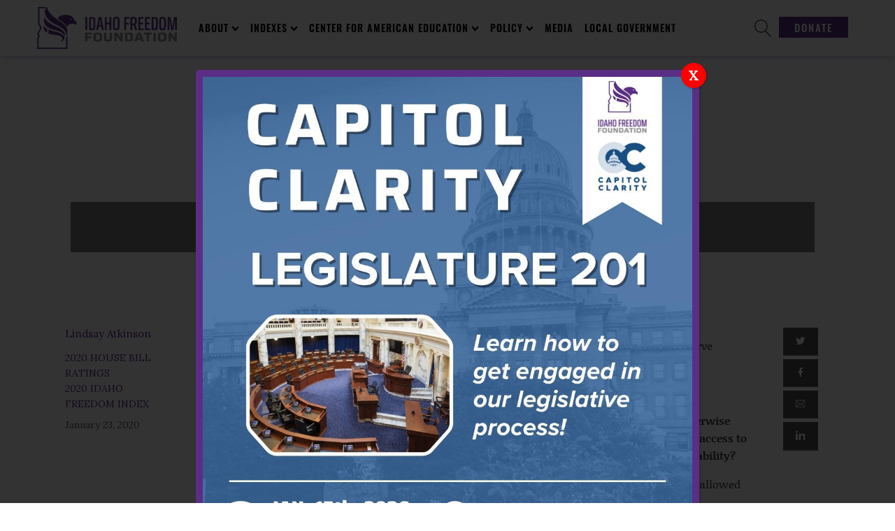

--- FILE ---
content_type: text/html; charset=UTF-8
request_url: https://idahofreedom.org/house-bill-354-foregone-reserve/
body_size: 40681
content:
<!DOCTYPE html>
<html lang="en-US" prefix="og: http://ogp.me/ns# fb: http://ogp.me/ns/fb#" >
<head>
<meta charset="UTF-8">
<meta name="viewport" content="width=device-width, initial-scale=1.0">
<!-- WP_HEAD() START -->
		<script type="text/javascript">
			window.flatStyles = window.flatStyles || ''

			window.lightspeedOptimizeStylesheet = function () {
				const currentStylesheet = document.querySelector( '.tcb-lightspeed-style:not([data-ls-optimized])' )

				if ( currentStylesheet ) {
					try {
						if ( currentStylesheet.sheet && currentStylesheet.sheet.cssRules ) {
							if ( window.flatStyles ) {
								if ( this.optimizing ) {
									setTimeout( window.lightspeedOptimizeStylesheet.bind( this ), 24 )
								} else {
									this.optimizing = true;

									let rulesIndex = 0;

									while ( rulesIndex < currentStylesheet.sheet.cssRules.length ) {
										const rule = currentStylesheet.sheet.cssRules[ rulesIndex ]
										/* remove rules that already exist in the page */
										if ( rule.type === CSSRule.STYLE_RULE && window.flatStyles.includes( `${rule.selectorText}{` ) ) {
											currentStylesheet.sheet.deleteRule( rulesIndex )
										} else {
											rulesIndex ++
										}
									}
									/* optimize, mark it such, move to the next file, append the styles we have until now */
									currentStylesheet.setAttribute( 'data-ls-optimized', '1' )

									window.flatStyles += currentStylesheet.innerHTML

									this.optimizing = false
								}
							} else {
								window.flatStyles = currentStylesheet.innerHTML
								currentStylesheet.setAttribute( 'data-ls-optimized', '1' )
							}
						}
					} catch ( error ) {
						console.warn( error )
					}

					if ( currentStylesheet.parentElement.tagName !== 'HEAD' ) {
						/* always make sure that those styles end up in the head */
						const stylesheetID = currentStylesheet.id;
						/**
						 * make sure that there is only one copy of the css
						 * e.g display CSS
						 */
						if ( ( ! stylesheetID || ( stylesheetID && ! document.querySelector( `head #${stylesheetID}` ) ) ) ) {
							document.head.prepend( currentStylesheet )
						} else {
							currentStylesheet.remove();
						}
					}
				}
			}

			window.lightspeedOptimizeFlat = function ( styleSheetElement ) {
				if ( document.querySelectorAll( 'link[href*="thrive_flat.css"]' ).length > 1 ) {
					/* disable this flat if we already have one */
					styleSheetElement.setAttribute( 'disabled', true )
				} else {
					/* if this is the first one, make sure he's in head */
					if ( styleSheetElement.parentElement.tagName !== 'HEAD' ) {
						document.head.append( styleSheetElement )
					}
				}
			}
		</script>
		<link rel="preload" as="style" href="https://fonts.googleapis.com/css?family=Lora:100,200,300,400,500,600,700,800,900|Oswald:100,200,300,400,500,600,700,800,900|Lora:100,200,300,400,500,600,700,800,900|Montserrat:100,200,300,400,500,600,700,800,900|Prata:100,200,300,400,500,600,700,800,900" >
<link rel="stylesheet" href="https://fonts.googleapis.com/css?family=Lora:100,200,300,400,500,600,700,800,900|Oswald:100,200,300,400,500,600,700,800,900|Lora:100,200,300,400,500,600,700,800,900|Montserrat:100,200,300,400,500,600,700,800,900|Prata:100,200,300,400,500,600,700,800,900">
<meta name='robots' content='max-image-preview:large' />
<title>House Bill 354 — Forgone reserve - Idaho Freedom</title>
<link rel="alternate" type="application/rss+xml" title="Idaho Freedom &raquo; Feed" href="https://idahofreedom.org/feed/" />
<link rel="alternate" type="application/rss+xml" title="Idaho Freedom &raquo; Comments Feed" href="https://idahofreedom.org/comments/feed/" />
<link rel="alternate" title="oEmbed (JSON)" type="application/json+oembed" href="https://idahofreedom.org/wp-json/oembed/1.0/embed?url=https%3A%2F%2Fidahofreedom.org%2Fhouse-bill-354-foregone-reserve%2F" />
<link rel="alternate" title="oEmbed (XML)" type="text/xml+oembed" href="https://idahofreedom.org/wp-json/oembed/1.0/embed?url=https%3A%2F%2Fidahofreedom.org%2Fhouse-bill-354-foregone-reserve%2F&#038;format=xml" />
<style id='wp-img-auto-sizes-contain-inline-css'>
img:is([sizes=auto i],[sizes^="auto," i]){contain-intrinsic-size:3000px 1500px}
/*# sourceURL=wp-img-auto-sizes-contain-inline-css */
</style>
<link rel='stylesheet' id='formidable-css' href='https://idahofreedom.org/wp-content/plugins/formidable/css/formidableforms.css?ver=1151244' media='all' />
<style id='wp-block-library-inline-css'>
:root{
  --wp-block-synced-color:#7a00df;
  --wp-block-synced-color--rgb:122, 0, 223;
  --wp-bound-block-color:var(--wp-block-synced-color);
  --wp-editor-canvas-background:#ddd;
  --wp-admin-theme-color:#007cba;
  --wp-admin-theme-color--rgb:0, 124, 186;
  --wp-admin-theme-color-darker-10:#006ba1;
  --wp-admin-theme-color-darker-10--rgb:0, 107, 160.5;
  --wp-admin-theme-color-darker-20:#005a87;
  --wp-admin-theme-color-darker-20--rgb:0, 90, 135;
  --wp-admin-border-width-focus:2px;
}
@media (min-resolution:192dpi){
  :root{
    --wp-admin-border-width-focus:1.5px;
  }
}
.wp-element-button{
  cursor:pointer;
}

:root .has-very-light-gray-background-color{
  background-color:#eee;
}
:root .has-very-dark-gray-background-color{
  background-color:#313131;
}
:root .has-very-light-gray-color{
  color:#eee;
}
:root .has-very-dark-gray-color{
  color:#313131;
}
:root .has-vivid-green-cyan-to-vivid-cyan-blue-gradient-background{
  background:linear-gradient(135deg, #00d084, #0693e3);
}
:root .has-purple-crush-gradient-background{
  background:linear-gradient(135deg, #34e2e4, #4721fb 50%, #ab1dfe);
}
:root .has-hazy-dawn-gradient-background{
  background:linear-gradient(135deg, #faaca8, #dad0ec);
}
:root .has-subdued-olive-gradient-background{
  background:linear-gradient(135deg, #fafae1, #67a671);
}
:root .has-atomic-cream-gradient-background{
  background:linear-gradient(135deg, #fdd79a, #004a59);
}
:root .has-nightshade-gradient-background{
  background:linear-gradient(135deg, #330968, #31cdcf);
}
:root .has-midnight-gradient-background{
  background:linear-gradient(135deg, #020381, #2874fc);
}
:root{
  --wp--preset--font-size--normal:16px;
  --wp--preset--font-size--huge:42px;
}

.has-regular-font-size{
  font-size:1em;
}

.has-larger-font-size{
  font-size:2.625em;
}

.has-normal-font-size{
  font-size:var(--wp--preset--font-size--normal);
}

.has-huge-font-size{
  font-size:var(--wp--preset--font-size--huge);
}

.has-text-align-center{
  text-align:center;
}

.has-text-align-left{
  text-align:left;
}

.has-text-align-right{
  text-align:right;
}

.has-fit-text{
  white-space:nowrap !important;
}

#end-resizable-editor-section{
  display:none;
}

.aligncenter{
  clear:both;
}

.items-justified-left{
  justify-content:flex-start;
}

.items-justified-center{
  justify-content:center;
}

.items-justified-right{
  justify-content:flex-end;
}

.items-justified-space-between{
  justify-content:space-between;
}

.screen-reader-text{
  border:0;
  clip-path:inset(50%);
  height:1px;
  margin:-1px;
  overflow:hidden;
  padding:0;
  position:absolute;
  width:1px;
  word-wrap:normal !important;
}

.screen-reader-text:focus{
  background-color:#ddd;
  clip-path:none;
  color:#444;
  display:block;
  font-size:1em;
  height:auto;
  left:5px;
  line-height:normal;
  padding:15px 23px 14px;
  text-decoration:none;
  top:5px;
  width:auto;
  z-index:100000;
}
html :where(.has-border-color){
  border-style:solid;
}

html :where([style*=border-top-color]){
  border-top-style:solid;
}

html :where([style*=border-right-color]){
  border-right-style:solid;
}

html :where([style*=border-bottom-color]){
  border-bottom-style:solid;
}

html :where([style*=border-left-color]){
  border-left-style:solid;
}

html :where([style*=border-width]){
  border-style:solid;
}

html :where([style*=border-top-width]){
  border-top-style:solid;
}

html :where([style*=border-right-width]){
  border-right-style:solid;
}

html :where([style*=border-bottom-width]){
  border-bottom-style:solid;
}

html :where([style*=border-left-width]){
  border-left-style:solid;
}
html :where(img[class*=wp-image-]){
  height:auto;
  max-width:100%;
}
:where(figure){
  margin:0 0 1em;
}

html :where(.is-position-sticky){
  --wp-admin--admin-bar--position-offset:var(--wp-admin--admin-bar--height, 0px);
}

@media screen and (max-width:600px){
  html :where(.is-position-sticky){
    --wp-admin--admin-bar--position-offset:0px;
  }
}
/*# sourceURL=/wp-includes/css/dist/block-library/common.css */
</style>
<style id='classic-theme-styles-inline-css'>
/**
 * These rules are needed for backwards compatibility.
 * They should match the button element rules in the base theme.json file.
 */
.wp-block-button__link {
	color: #ffffff;
	background-color: #32373c;
	border-radius: 9999px; /* 100% causes an oval, but any explicit but really high value retains the pill shape. */

	/* This needs a low specificity so it won't override the rules from the button element if defined in theme.json. */
	box-shadow: none;
	text-decoration: none;

	/* The extra 2px are added to size solids the same as the outline versions.*/
	padding: calc(0.667em + 2px) calc(1.333em + 2px);

	font-size: 1.125em;
}

.wp-block-file__button {
	background: #32373c;
	color: #ffffff;
	text-decoration: none;
}

/*# sourceURL=/wp-includes/css/classic-themes.css */
</style>
<link rel='stylesheet' id='wp-components-css' href='https://idahofreedom.org/wp-includes/css/dist/components/style.css?ver=e03117caaafc8b91b727dcc94c4216ea' media='all' />
<link rel='stylesheet' id='wp-preferences-css' href='https://idahofreedom.org/wp-includes/css/dist/preferences/style.css?ver=e03117caaafc8b91b727dcc94c4216ea' media='all' />
<link rel='stylesheet' id='wp-block-editor-css' href='https://idahofreedom.org/wp-includes/css/dist/block-editor/style.css?ver=e03117caaafc8b91b727dcc94c4216ea' media='all' />
<link rel='stylesheet' id='popup-maker-block-library-style-css' href='https://idahofreedom.org/wp-content/plugins/popup-maker/dist/packages/block-library-style.css?ver=dbea705cfafe089d65f1' media='all' />
<style id='global-styles-inline-css'>
:root{--wp--preset--aspect-ratio--square: 1;--wp--preset--aspect-ratio--4-3: 4/3;--wp--preset--aspect-ratio--3-4: 3/4;--wp--preset--aspect-ratio--3-2: 3/2;--wp--preset--aspect-ratio--2-3: 2/3;--wp--preset--aspect-ratio--16-9: 16/9;--wp--preset--aspect-ratio--9-16: 9/16;--wp--preset--color--black: #000000;--wp--preset--color--cyan-bluish-gray: #abb8c3;--wp--preset--color--white: #ffffff;--wp--preset--color--pale-pink: #f78da7;--wp--preset--color--vivid-red: #cf2e2e;--wp--preset--color--luminous-vivid-orange: #ff6900;--wp--preset--color--luminous-vivid-amber: #fcb900;--wp--preset--color--light-green-cyan: #7bdcb5;--wp--preset--color--vivid-green-cyan: #00d084;--wp--preset--color--pale-cyan-blue: #8ed1fc;--wp--preset--color--vivid-cyan-blue: #0693e3;--wp--preset--color--vivid-purple: #9b51e0;--wp--preset--color--base: #f9f9f9;--wp--preset--color--base-2: #ffffff;--wp--preset--color--contrast: #111111;--wp--preset--color--contrast-2: #636363;--wp--preset--color--contrast-3: #A4A4A4;--wp--preset--color--accent: #cfcabe;--wp--preset--color--accent-2: #c2a990;--wp--preset--color--accent-3: #d8613c;--wp--preset--color--accent-4: #b1c5a4;--wp--preset--color--accent-5: #b5bdbc;--wp--preset--gradient--vivid-cyan-blue-to-vivid-purple: linear-gradient(135deg,rgb(6,147,227) 0%,rgb(155,81,224) 100%);--wp--preset--gradient--light-green-cyan-to-vivid-green-cyan: linear-gradient(135deg,rgb(122,220,180) 0%,rgb(0,208,130) 100%);--wp--preset--gradient--luminous-vivid-amber-to-luminous-vivid-orange: linear-gradient(135deg,rgb(252,185,0) 0%,rgb(255,105,0) 100%);--wp--preset--gradient--luminous-vivid-orange-to-vivid-red: linear-gradient(135deg,rgb(255,105,0) 0%,rgb(207,46,46) 100%);--wp--preset--gradient--very-light-gray-to-cyan-bluish-gray: linear-gradient(135deg,rgb(238,238,238) 0%,rgb(169,184,195) 100%);--wp--preset--gradient--cool-to-warm-spectrum: linear-gradient(135deg,rgb(74,234,220) 0%,rgb(151,120,209) 20%,rgb(207,42,186) 40%,rgb(238,44,130) 60%,rgb(251,105,98) 80%,rgb(254,248,76) 100%);--wp--preset--gradient--blush-light-purple: linear-gradient(135deg,rgb(255,206,236) 0%,rgb(152,150,240) 100%);--wp--preset--gradient--blush-bordeaux: linear-gradient(135deg,rgb(254,205,165) 0%,rgb(254,45,45) 50%,rgb(107,0,62) 100%);--wp--preset--gradient--luminous-dusk: linear-gradient(135deg,rgb(255,203,112) 0%,rgb(199,81,192) 50%,rgb(65,88,208) 100%);--wp--preset--gradient--pale-ocean: linear-gradient(135deg,rgb(255,245,203) 0%,rgb(182,227,212) 50%,rgb(51,167,181) 100%);--wp--preset--gradient--electric-grass: linear-gradient(135deg,rgb(202,248,128) 0%,rgb(113,206,126) 100%);--wp--preset--gradient--midnight: linear-gradient(135deg,rgb(2,3,129) 0%,rgb(40,116,252) 100%);--wp--preset--gradient--gradient-1: linear-gradient(to bottom, #cfcabe 0%, #F9F9F9 100%);--wp--preset--gradient--gradient-2: linear-gradient(to bottom, #C2A990 0%, #F9F9F9 100%);--wp--preset--gradient--gradient-3: linear-gradient(to bottom, #D8613C 0%, #F9F9F9 100%);--wp--preset--gradient--gradient-4: linear-gradient(to bottom, #B1C5A4 0%, #F9F9F9 100%);--wp--preset--gradient--gradient-5: linear-gradient(to bottom, #B5BDBC 0%, #F9F9F9 100%);--wp--preset--gradient--gradient-6: linear-gradient(to bottom, #A4A4A4 0%, #F9F9F9 100%);--wp--preset--gradient--gradient-7: linear-gradient(to bottom, #cfcabe 50%, #F9F9F9 50%);--wp--preset--gradient--gradient-8: linear-gradient(to bottom, #C2A990 50%, #F9F9F9 50%);--wp--preset--gradient--gradient-9: linear-gradient(to bottom, #D8613C 50%, #F9F9F9 50%);--wp--preset--gradient--gradient-10: linear-gradient(to bottom, #B1C5A4 50%, #F9F9F9 50%);--wp--preset--gradient--gradient-11: linear-gradient(to bottom, #B5BDBC 50%, #F9F9F9 50%);--wp--preset--gradient--gradient-12: linear-gradient(to bottom, #A4A4A4 50%, #F9F9F9 50%);--wp--preset--font-size--small: 0.9rem;--wp--preset--font-size--medium: 1.05rem;--wp--preset--font-size--large: clamp(1.39rem, 1.39rem + ((1vw - 0.2rem) * 0.767), 1.85rem);--wp--preset--font-size--x-large: clamp(1.85rem, 1.85rem + ((1vw - 0.2rem) * 1.083), 2.5rem);--wp--preset--font-size--xx-large: clamp(2.5rem, 2.5rem + ((1vw - 0.2rem) * 1.283), 3.27rem);--wp--preset--font-family--body: "Inter", sans-serif;--wp--preset--font-family--heading: Cardo;--wp--preset--font-family--system-sans-serif: -apple-system, BlinkMacSystemFont, avenir next, avenir, segoe ui, helvetica neue, helvetica, Cantarell, Ubuntu, roboto, noto, arial, sans-serif;--wp--preset--font-family--system-serif: Iowan Old Style, Apple Garamond, Baskerville, Times New Roman, Droid Serif, Times, Source Serif Pro, serif, Apple Color Emoji, Segoe UI Emoji, Segoe UI Symbol;--wp--preset--spacing--20: min(1.5rem, 2vw);--wp--preset--spacing--30: min(2.5rem, 3vw);--wp--preset--spacing--40: min(4rem, 5vw);--wp--preset--spacing--50: min(6.5rem, 8vw);--wp--preset--spacing--60: min(10.5rem, 13vw);--wp--preset--spacing--70: 3.38rem;--wp--preset--spacing--80: 5.06rem;--wp--preset--spacing--10: 1rem;--wp--preset--shadow--natural: 6px 6px 9px rgba(0, 0, 0, 0.2);--wp--preset--shadow--deep: 12px 12px 50px rgba(0, 0, 0, 0.4);--wp--preset--shadow--sharp: 6px 6px 0px rgba(0, 0, 0, 0.2);--wp--preset--shadow--outlined: 6px 6px 0px -3px rgb(255, 255, 255), 6px 6px rgb(0, 0, 0);--wp--preset--shadow--crisp: 6px 6px 0px rgb(0, 0, 0);}:root :where(.is-layout-flow) > :first-child{margin-block-start: 0;}:root :where(.is-layout-flow) > :last-child{margin-block-end: 0;}:root :where(.is-layout-flow) > *{margin-block-start: 1.2rem;margin-block-end: 0;}:root :where(.is-layout-constrained) > :first-child{margin-block-start: 0;}:root :where(.is-layout-constrained) > :last-child{margin-block-end: 0;}:root :where(.is-layout-constrained) > *{margin-block-start: 1.2rem;margin-block-end: 0;}:root :where(.is-layout-flex){gap: 1.2rem;}:root :where(.is-layout-grid){gap: 1.2rem;}body .is-layout-flex{display: flex;}.is-layout-flex{flex-wrap: wrap;align-items: center;}.is-layout-flex > :is(*, div){margin: 0;}body .is-layout-grid{display: grid;}.is-layout-grid > :is(*, div){margin: 0;}.has-black-color{color: var(--wp--preset--color--black) !important;}.has-cyan-bluish-gray-color{color: var(--wp--preset--color--cyan-bluish-gray) !important;}.has-white-color{color: var(--wp--preset--color--white) !important;}.has-pale-pink-color{color: var(--wp--preset--color--pale-pink) !important;}.has-vivid-red-color{color: var(--wp--preset--color--vivid-red) !important;}.has-luminous-vivid-orange-color{color: var(--wp--preset--color--luminous-vivid-orange) !important;}.has-luminous-vivid-amber-color{color: var(--wp--preset--color--luminous-vivid-amber) !important;}.has-light-green-cyan-color{color: var(--wp--preset--color--light-green-cyan) !important;}.has-vivid-green-cyan-color{color: var(--wp--preset--color--vivid-green-cyan) !important;}.has-pale-cyan-blue-color{color: var(--wp--preset--color--pale-cyan-blue) !important;}.has-vivid-cyan-blue-color{color: var(--wp--preset--color--vivid-cyan-blue) !important;}.has-vivid-purple-color{color: var(--wp--preset--color--vivid-purple) !important;}.has-black-background-color{background-color: var(--wp--preset--color--black) !important;}.has-cyan-bluish-gray-background-color{background-color: var(--wp--preset--color--cyan-bluish-gray) !important;}.has-white-background-color{background-color: var(--wp--preset--color--white) !important;}.has-pale-pink-background-color{background-color: var(--wp--preset--color--pale-pink) !important;}.has-vivid-red-background-color{background-color: var(--wp--preset--color--vivid-red) !important;}.has-luminous-vivid-orange-background-color{background-color: var(--wp--preset--color--luminous-vivid-orange) !important;}.has-luminous-vivid-amber-background-color{background-color: var(--wp--preset--color--luminous-vivid-amber) !important;}.has-light-green-cyan-background-color{background-color: var(--wp--preset--color--light-green-cyan) !important;}.has-vivid-green-cyan-background-color{background-color: var(--wp--preset--color--vivid-green-cyan) !important;}.has-pale-cyan-blue-background-color{background-color: var(--wp--preset--color--pale-cyan-blue) !important;}.has-vivid-cyan-blue-background-color{background-color: var(--wp--preset--color--vivid-cyan-blue) !important;}.has-vivid-purple-background-color{background-color: var(--wp--preset--color--vivid-purple) !important;}.has-black-border-color{border-color: var(--wp--preset--color--black) !important;}.has-cyan-bluish-gray-border-color{border-color: var(--wp--preset--color--cyan-bluish-gray) !important;}.has-white-border-color{border-color: var(--wp--preset--color--white) !important;}.has-pale-pink-border-color{border-color: var(--wp--preset--color--pale-pink) !important;}.has-vivid-red-border-color{border-color: var(--wp--preset--color--vivid-red) !important;}.has-luminous-vivid-orange-border-color{border-color: var(--wp--preset--color--luminous-vivid-orange) !important;}.has-luminous-vivid-amber-border-color{border-color: var(--wp--preset--color--luminous-vivid-amber) !important;}.has-light-green-cyan-border-color{border-color: var(--wp--preset--color--light-green-cyan) !important;}.has-vivid-green-cyan-border-color{border-color: var(--wp--preset--color--vivid-green-cyan) !important;}.has-pale-cyan-blue-border-color{border-color: var(--wp--preset--color--pale-cyan-blue) !important;}.has-vivid-cyan-blue-border-color{border-color: var(--wp--preset--color--vivid-cyan-blue) !important;}.has-vivid-purple-border-color{border-color: var(--wp--preset--color--vivid-purple) !important;}.has-vivid-cyan-blue-to-vivid-purple-gradient-background{background: var(--wp--preset--gradient--vivid-cyan-blue-to-vivid-purple) !important;}.has-light-green-cyan-to-vivid-green-cyan-gradient-background{background: var(--wp--preset--gradient--light-green-cyan-to-vivid-green-cyan) !important;}.has-luminous-vivid-amber-to-luminous-vivid-orange-gradient-background{background: var(--wp--preset--gradient--luminous-vivid-amber-to-luminous-vivid-orange) !important;}.has-luminous-vivid-orange-to-vivid-red-gradient-background{background: var(--wp--preset--gradient--luminous-vivid-orange-to-vivid-red) !important;}.has-very-light-gray-to-cyan-bluish-gray-gradient-background{background: var(--wp--preset--gradient--very-light-gray-to-cyan-bluish-gray) !important;}.has-cool-to-warm-spectrum-gradient-background{background: var(--wp--preset--gradient--cool-to-warm-spectrum) !important;}.has-blush-light-purple-gradient-background{background: var(--wp--preset--gradient--blush-light-purple) !important;}.has-blush-bordeaux-gradient-background{background: var(--wp--preset--gradient--blush-bordeaux) !important;}.has-luminous-dusk-gradient-background{background: var(--wp--preset--gradient--luminous-dusk) !important;}.has-pale-ocean-gradient-background{background: var(--wp--preset--gradient--pale-ocean) !important;}.has-electric-grass-gradient-background{background: var(--wp--preset--gradient--electric-grass) !important;}.has-midnight-gradient-background{background: var(--wp--preset--gradient--midnight) !important;}.has-small-font-size{font-size: var(--wp--preset--font-size--small) !important;}.has-medium-font-size{font-size: var(--wp--preset--font-size--medium) !important;}.has-large-font-size{font-size: var(--wp--preset--font-size--large) !important;}.has-x-large-font-size{font-size: var(--wp--preset--font-size--x-large) !important;}
.page-id-18613 div.edindexblock {
	display: none !important;
}

.featured-image h1 {
	background: rgba(0, 0, 0, .5);
	line-height: 1.8 !important;
}

.page-id-18734 #section-8-160 .ct-section-inner-wrap {
	width: 100% !important;
	min-width: 100% !important;
	max-width: 100% !important;
	padding: 0 !important;
}

.page-id-18734 #section-2-160,
.page-id-18933 #section-2-160 {
	display: none; !important;
}

.page-id-18933 .ct-section-inner-wrap {
	padding-top: 0 !important;
}

.page .ct-section-inner-wrap:has(.wp-block-cover.full-width) {
  padding-top: 0 !important;
}

figure.wp-block-image.size-full {
	margin: 0 auto 40px;
}

.page-id-18734 .wp-block-cover {
	width: 100% !important;
}

.page-id-18734 .wp-block-cover h1 {
	font-size: 3.6em !important;
}

.page-id-18734 .wp-block-columns {
	padding: 60px 20px 80px !important;
	margin: 0 auto;
	width: 100% !important;
	max-width: 1550px !important;
}

.page-id-18933 .wp-block-latest-posts__list div.wp-block-latest-posts__featured-image.aligncenter,
.page-id-20919 .wp-block-latest-posts__list div.wp-block-latest-posts__featured-image.aligncenter,
.page-id-21090 .wp-block-latest-posts__list div.wp-block-latest-posts__featured-image.aligncenter,
.page-id-22448 .wp-block-latest-posts__list div.wp-block-latest-posts__featured-image.aligncenter {
	margin-bottom: 0 !important;
}

.page-id-18933 .wp-block-latest-posts__list li a.wp-block-latest-posts__post-title,
.page-id-20919 .wp-block-latest-posts__list li a.wp-block-latest-posts__post-title,
.page-id-21090 .wp-block-latest-posts__list li a.wp-block-latest-posts__post-title,
.page-id-22448 .wp-block-latest-posts__list li a.wp-block-latest-posts__post-title {
	font-size: 22px;
	font-weight: bold;
}

.page-id-22448 .frm_forms {
	margin-top: 0 !important;
}

h3.form-headline, h4.form-headline {
	padding: 30px 20px !important;
}


div.hsbl, .hsbl li, .hsbl h6.wp-block-post-title {
	margin-block-start: 0;
	margin-top: 0;
	line-height: 1.6;
	font-size: 16px;
	font-weight: 400;
	font-family: 'Lora';
}

.page-id-19524 .ct-section-inner-wrap,
.page-id-20047 .ct-section-inner-wrap,
.page-id-20061 .ct-section-inner-wrap,
.page-id-20646 .ct-section-inner-wrap {
	padding-left: 0 !important;
	padding-right: 0 !important;
}


@media (max-width: 600px) {
	.page-id-18734 .wp-block-cover h1 {
		font-size: 2.4em !important;
	}
	.page-id-19929 h1.wp-block-heading {
		font-size: 1.8em !important;
	}
	.page-id-19929 h2.wp-block-heading {
		font-size: 1.5em !important;
	}
	.page-id-19929 h3.wp-block-heading {
		font-size: 1.2em !important;
	}
	.page-id-19929 h4.wp-block-heading {
		font-size: 1.0em !important;
	}
	.wp-block-latest-posts__list li {
		margin-right: 0 !important;
	}
	.page h2.has-background {
		padding: 1.0em 0.5em !important;
	}
}

div#frm_form_56_container div#frm_field_382_container div.frm_error {
	background-color: yellow;
}

.metric-columns h1 {
	margin-bottom: 0;
}

.metric-columns ol.wp-block-list li {
	padding-bottom: 10px;
}

.metric-columns .metric-disclaimer {
	border: 1px #2f2f2f solid;
	padding: 10px; 
}

.page-id-20194 {
	background:url(https://idahofreedom.org/wp-content/uploads/2024/08/sunset-288531.jpg) rgba(255, 255, 255, 0.7);
	background-position: center;
	background-repeat: no-repeat;
	background-size: cover;
	background-attachment: fixed;
	background-blend-mode: overlay;
}

.page-id-20194 .oxy-header-wrapper {
	background-color: #fff;
}

.page-id-20194 div#inner_content-4-160 h1 {
	text-shadow: 2px 2px 2px #fff;
}

.page-id-20194 #inner_content-4-160 {
	color: #000;
}

.page-id-20194 div#inner_content-4-160 h3 {
	color: #5b2e85;
	border-bottom: 1px solid #5b2e85;
	max-width: 480px;
	margin-top: 0;
}

.page-id-20194 div#inner_content-4-160 h3:not(:first-child) {
	margin-top: 30px;
}

.page-id-20194 div#shortcode-72-11145 fieldset, .page-id-20194 .frm_message, .page-id-20194 div#inner_content-4-160 img {
	border-radius: 10px;
}

button.dbp {
	box-shadow: none;
	outline: none;
	border: 0;
	background-color: #5b2e85;
	padding-left: 15px;
	padding-right: 15px;
	padding-bottom: 8px;
	padding-top: 8px;
	font-family: 'Oswald';
	color: #ffffff;
	text-transform: uppercase;
	letter-spacing: 1px;
	margin-bottom: 20px;
}

button.dbp a {
	font-family: 'Oswald';
	color: #ffffff;
	text-transform: uppercase;
	font-size: 150%;
}

.page-id-20709, .page-id-20709 #section-2-160 *, .page-id-20709 .inner_content-4-160 *, .page-id-20709 .hsbl, .page-id-20709 .hsbl *, .page-id-24296, .page-id-24296 #section-2-160 *, .page-id-24296 .inner_content-4-160 *, .page-id-24296 .hsbl, .page-id-24296 .hsbl *   {
	font-family: 'Oswald' !important;
}

div.homepage-index {
	width: 1460px;
	max-width: calc(100vw - 40px);
	margin-left: auto;
	margin-right: auto;
	padding: 20px 20px 30px;
	font-family: 'Oswald';
	color: #fff !important;
}

.homepage-index h2, .homepage-index li a {
	color: #fff !important;
}

div.homepage-index .wp-block-button__link {
	box-shadow: none;
	outline: none;
	border: 0;
	border-radius: 0;
	background-color: #fff;
	padding-left: 15px;
	padding-right: 15px;
	padding-bottom: 8px;
	padding-top: 8px;
	font-family: 'Oswald';
	color: #5b2e85;
	text-transform: uppercase;
}


.wp-block-column figure.is-provider-youtube {
	margin: 0 !important;
}

.indent {
	margin-left: 30px;
}

.single-post .blog-article figure.wp-block-embed-youtube {
	margin: 0 !important;
	width: 100% !important;
	padding-bottom: 40px;
}

.single-post .blog-article .ct-text-block, .single-post .blog-article .ct-text-block .ct-span.oxy-stock-content-styles, .single-post .blog-article .ct-text-block p {
	width: 100% !important;
}

.page-id-21599 a.wp-block-latest-posts__post-title {
	font-size: 24px;
	font-weight: bold;
}

.bill-drawer table td:first-child {
  font-weight: bold;
}








.ytshorts .wp-block-columns {
    display: flex;
    flex-wrap: wrap;
    justify-content: space-between;
    margin-top: -20px;
}

.ytshorts .wp-block-column {
    flex-basis: calc(33.333% - 10px);
    margin-bottom: 10px;
    margin-top: 0;
    display: flex;
    justify-content: center;
}

.ytshorts .wp-block-embed-youtube.wp-embed-aspect-16-9 {
    position: relative;
    max-width: 250px; /* Adjust this value as needed */
    width: 100%; /* This ensures it takes full width of its container unless it hits max-width */
}

.ytshorts .wp-block-embed-youtube.wp-embed-aspect-16-9::before {
    content: "";
    display: block;
    padding-top: 177.78%; /* 16/9 * 100 for 9:16 ratio */
}

.ytshorts .wp-block-embed-youtube.wp-embed-aspect-16-9 .wp-block-embed__wrapper {
    position: absolute;
    top: 0;
    left: 0;
    right: 0;
    bottom: 0;
    width: 100%;
    height: 100%;
}

.ytshorts .wp-block-embed-youtube.wp-embed-aspect-16-9 .wp-block-embed__wrapper iframe {
    position: absolute;
    top: 0;
    left: 0;
    width: 100%;
    height: 100%;
    max-width: 100%;
    max-height: 100%;
}

/* Remove inline width and height attributes */
.ytshorts .wp-block-embed-youtube.wp-embed-aspect-16-9 .wp-block-embed__wrapper iframe[width],
.ytshorts .wp-block-embed-youtube.wp-embed-aspect-16-9 .wp-block-embed__wrapper iframe[height] {
    width: 100% !important;
    height: 100% !important;
}



.page-id-22137 section#section-8-160 .ct-section-inner-wrap, .page-id-23014 section#section-8-160 .ct-section-inner-wrap {
	padding-top: 0 !important;
}

.page-id-23014 #section-8-160 .ct-section-inner-wrap :where(h2:not(.entry-title), h4) {
	margin: 20px auto;
}



@media (max-width: 600px) {
	figure.desktopimg, div.desktopimg {
		display: none;
	}
}

@media (min-width: 601px) {
	figure.mobileimg, div.mobileimg {
		display: none;
	}
}

.hide {
	display: none !important;
}

.no-margin {
	margin-top: 0 !important;
	margin-bottom: 0 !important;
}

.no-padding {
	padding: 0 !important;
}




.ycd-all-content-wrapper {
	margin: 20px auto;
	font-family: 'Oswald' !important;
}


a.pop-up-button {
	background: #fff;
	color: #5b2e85;
	font-size: 24px;
	font-weight: bold;
	padding: 10px 20px;
	border-radius: 5px;
	margin-bottom: 20px;
}

a.pop-up-button:hover, a.pop-up-button :focus {
	background: #2f2f2f;
	color: #fff;
}

iframe::-webkit-scrollbar {
    display: none;
}

h2.issue-header {
	position: relative;
	display: block;
	color: #fff;
	padding: 40px 5px 40px 20px;
	background-image: url('/wp-content/uploads/2025/09/iff-capitol-banner.jpg');
	background-size: cover;
	text-shadow: 2px 2px 4px #000;
	z-index: 2 !important;
}

h2.issue-header::before {
	content: '';
	position: absolute;
	top: 0;
	left: 0;
	width: 100%;
	height: 100%;
	background-color: rgba(88, 44, 131, 0.4);
	z-index: 1 !important;
}

h2 span {
	position: relative;
  z-index: 100 !important;
}


.issue-header.economic-freedom {
	background-image: url('https://idahofreedom.org/wp-content/uploads/2025/09/money-banner.jpg');
	background-position: center 65%;
}

.issue-header.education {
	background-image: url('https://idahofreedom.org/wp-content/uploads/2025/09/library-banner.jpg');
	background-position: center;
}

.issue-header.families {
	background-image: url('https://idahofreedom.org/wp-content/uploads/2025/09/family-banner.jpg');
	background-position: center 40%;
}

.issue-header.limited-government {
	background-image: url('https://idahofreedom.org/wp-content/uploads/2025/09/constitution-banner.jpg');
	background-position: center 10%;
}

.issue-header.fundamental-liberties {
	background-image: url('https://idahofreedom.org/wp-content/uploads/2025/09/justice-banner-3.jpg');
	background-position: center 50%;
}

.issue-header.state-sovereignty {
	background-image: url('https://idahofreedom.org/wp-content/uploads/2025/09/mountains-banner.jpg');
	background-position: center;
}



.issue-header:not(:first-child) {
	margin-top: 40px;
}


.wp-block-cover.full-width {
  width: 100vw;
  position: relative;
  left: 50%;
  transform: translateX(-50%);
}




.page-id-23384 #inner_content-4-160 {
	padding-left: 20px;
	padding-right: 20px;
}

.page-id-23454 #section-2-160,
.page-id-23384 #section-2-160 {
	display: none;
}

.page-id-23454 #section-8-160 .ct-section-inner-wrap {
	padding: 0 0 75px;
	max-width: 100%;
}

.page-id-23384 .wp-block-image.header-image {
  width: 100vw;
  position: relative;
  left: 50%;
  transform: translateX(-50%);
}

.page-id-23384 #section-8-160 .ct-section-inner-wrap {
	padding: 0 0 75px;
}

.page-id-23454 #section-8-160 .ct-section-inner-wrap .wp-block-columns {
	padding: 40px 20px 20px;
	max-width: 1500px;
	margin-left: auto;
	margin-right: auto;
}

.page-id-23454 #section-8-160 .ct-section-inner-wrap .wp-block-columns .wp-block-image .alignright {
	margin: 0 0 0 .5em;
}

.page-id-23454 #section-8-160 .ct-section-inner-wrap .wp-block-columns .wp-block-image .alignleft {
	margin: 0 1em 0 0;
}

.page-id-23454 #section-8-160 .ct-section-inner-wrap h2.wp-block-heading {
	color: #5b2e85;
	max-width: 800px;
	margin-top: 0;
	position: relative;
  border: none; 
}

.page-id-23454 #section-8-160 .ct-section-inner-wrap h2.wp-block-heading::after {
  content: '';
  position: absolute;
  bottom: 0;
  left: 0;
  width: 100%;
  height: 1px;
  background: linear-gradient(90deg, rgb(91, 46, 133) 0%, rgba(91, 46, 133, 0) 100%);
}

.page-id-23454 #section-8-160 .ct-section-inner-wrap h2.wp-block-heading:not(:first-child) {
	margin-top: 55px;
}

.page-id-23454 #section-8-160 .ct-section-inner-wrap .frm_forms form fieldset {
	border-radius: 2px;
}

.homepost-facet-filter {
	background-color: transparent !important;
    border: none !important;
}

a#link_button-458-13670 {
	display: none !important;
}




.county-map {
	margin-left: auto;
	margin-right: auto;
	text-align: center;
	position: relative;
}

.county-map .county {
	stroke: #582c83;
	stroke-width: .5px;
	fill: #ddd;
	transition: fill 0.3s;
	cursor: pointer;
}

.county-map path.county:hover, .county-map path.county:focus {
	fill: #bbb;
}

.county-map .tooltip {
	position: absolute;
	background: #333333;
	color: #ffffff;
	padding: 5px 10px;
	border-radius: 4px;
	font-size: 14px;
	pointer-events: none;
	display: none;
	z-index: 1000;
}

.lead-map-toggle__item[data-value="academic"] {
  visibility: hidden;
  position: relative;
}

.lead-map-toggle__item[data-value="academic"]::after {
  content: "Performance Score";
  visibility: visible;
  position: absolute;
  top: 0;
  left: 0;
  width: 100%;
  height: 100%;
  display: flex;
  align-items: center;
  justify-content: center;
  color: inherit;
  font: inherit;
  white-space: nowrap;
}

.lead-map-toggle__item[data-value="academic"]:hover::after, .lead-map-toggle__item.active[data-value="academic"]::after {
	background-color: #5b2e85;
	font-weight: bold;
	color: #fff;
}

figure.aligncenter.size-full img {
	margin-left: auto;
	margin-right: auto;
}

.cbp {
	max-width: 1152px;
	margin-left: auto;
	margin-right: auto;
}



.single-category-2026-house-bill-ratings #div_block-57-412, 
.single-category-2026-senate-bill-ratings #div_block-57-412, 
.single-category-2026-house-spending-bills #div_block-57-412, 
.single-category-2026-senate-spending-bills #div_block-57-412 
{
	margin-top: 1em;
}


.single-category-2026-house-bill-ratings #text_block-68-412:before, 
.single-category-2026-senate-bill-ratings #text_block-68-412:before, 
.single-category-2026-house-spending-bills #text_block-68-412:before, 
.single-category-2026-senate-spending-bills #text_block-68-412:before 
{
	content: "IFF Analyst";
	display: inline-block;
	padding-bottom: 10px;
}

.single-category-2026-house-bill-ratings #text_block-58-412, 
.single-category-2026-senate-bill-ratings #text_block-58-412, 
.single-category-2026-house-spending-bills #text_block-58-412, 
.single-category-2026-senate-spending-bills #text_block-58-412, 
.single-category-2026-house-bill-ratings #image-67-412, 
.single-category-2026-senate-bill-ratings #image-67-412, 
.single-category-2026-house-spending-bills #image-67-412, 
.single-category-2026-senate-spending-bills #image-67-412 
{
	display: none !important;
}:where(.wp-site-blocks *:focus){outline-width:2px;outline-style:solid}
/*# sourceURL=global-styles-inline-css */
</style>
<style id='core-block-supports-inline-css'>
/**
 * Core styles: block-supports
 */

/*# sourceURL=core-block-supports-inline-css */
</style>
<link rel='stylesheet' id='oxygen-css' href='https://idahofreedom.org/wp-content/plugins/oxygen/component-framework/oxygen.css?ver=4.9.5' media='all' />
<style id='wpgb-head-inline-css'>
.wp-grid-builder:not(.wpgb-template),.wpgb-facet{opacity:0.01}.wpgb-facet fieldset{margin:0;padding:0;border:none;outline:none;box-shadow:none}.wpgb-facet fieldset:last-child{margin-bottom:40px;}.wpgb-facet fieldset legend.wpgb-sr-only{height:1px;width:1px}
/*# sourceURL=wpgb-head-inline-css */
</style>
<link rel='stylesheet' id='simplelightbox-css-css' href='https://idahofreedom.org/wp-content/plugins/simplelightbox/dist/simple-lightbox.min.css?ver=e03117caaafc8b91b727dcc94c4216ea' media='all' />
<style id='wp-block-image-inline-css'>
.wp-block-image>a,.wp-block-image>figure>a{
  display:inline-block;
}
.wp-block-image img{
  box-sizing:border-box;
  height:auto;
  max-width:100%;
  vertical-align:bottom;
}
@media not (prefers-reduced-motion){
  .wp-block-image img.hide{
    visibility:hidden;
  }
  .wp-block-image img.show{
    animation:show-content-image .4s;
  }
}
.wp-block-image[style*=border-radius] img,.wp-block-image[style*=border-radius]>a{
  border-radius:inherit;
}
.wp-block-image.has-custom-border img{
  box-sizing:border-box;
}
.wp-block-image.aligncenter{
  text-align:center;
}
.wp-block-image.alignfull>a,.wp-block-image.alignwide>a{
  width:100%;
}
.wp-block-image.alignfull img,.wp-block-image.alignwide img{
  height:auto;
  width:100%;
}
.wp-block-image .aligncenter,.wp-block-image .alignleft,.wp-block-image .alignright,.wp-block-image.aligncenter,.wp-block-image.alignleft,.wp-block-image.alignright{
  display:table;
}
.wp-block-image .aligncenter>figcaption,.wp-block-image .alignleft>figcaption,.wp-block-image .alignright>figcaption,.wp-block-image.aligncenter>figcaption,.wp-block-image.alignleft>figcaption,.wp-block-image.alignright>figcaption{
  caption-side:bottom;
  display:table-caption;
}
.wp-block-image .alignleft{
  float:left;
  margin:.5em 1em .5em 0;
}
.wp-block-image .alignright{
  float:right;
  margin:.5em 0 .5em 1em;
}
.wp-block-image .aligncenter{
  margin-left:auto;
  margin-right:auto;
}
.wp-block-image :where(figcaption){
  margin-bottom:1em;
  margin-top:.5em;
}
.wp-block-image.is-style-circle-mask img{
  border-radius:9999px;
}
@supports ((-webkit-mask-image:none) or (mask-image:none)) or (-webkit-mask-image:none){
  .wp-block-image.is-style-circle-mask img{
    border-radius:0;
    -webkit-mask-image:url('data:image/svg+xml;utf8,<svg viewBox="0 0 100 100" xmlns="http://www.w3.org/2000/svg"><circle cx="50" cy="50" r="50"/></svg>');
            mask-image:url('data:image/svg+xml;utf8,<svg viewBox="0 0 100 100" xmlns="http://www.w3.org/2000/svg"><circle cx="50" cy="50" r="50"/></svg>');
    mask-mode:alpha;
    -webkit-mask-position:center;
            mask-position:center;
    -webkit-mask-repeat:no-repeat;
            mask-repeat:no-repeat;
    -webkit-mask-size:contain;
            mask-size:contain;
  }
}

:root :where(.wp-block-image.is-style-rounded img,.wp-block-image .is-style-rounded img){
  border-radius:9999px;
}

.wp-block-image figure{
  margin:0;
}

.wp-lightbox-container{
  display:flex;
  flex-direction:column;
  position:relative;
}
.wp-lightbox-container img{
  cursor:zoom-in;
}
.wp-lightbox-container img:hover+button{
  opacity:1;
}
.wp-lightbox-container button{
  align-items:center;
  backdrop-filter:blur(16px) saturate(180%);
  background-color:#5a5a5a40;
  border:none;
  border-radius:4px;
  cursor:zoom-in;
  display:flex;
  height:20px;
  justify-content:center;
  opacity:0;
  padding:0;
  position:absolute;
  right:16px;
  text-align:center;
  top:16px;
  width:20px;
  z-index:100;
}
@media not (prefers-reduced-motion){
  .wp-lightbox-container button{
    transition:opacity .2s ease;
  }
}
.wp-lightbox-container button:focus-visible{
  outline:3px auto #5a5a5a40;
  outline:3px auto -webkit-focus-ring-color;
  outline-offset:3px;
}
.wp-lightbox-container button:hover{
  cursor:pointer;
  opacity:1;
}
.wp-lightbox-container button:focus{
  opacity:1;
}
.wp-lightbox-container button:focus,.wp-lightbox-container button:hover,.wp-lightbox-container button:not(:hover):not(:active):not(.has-background){
  background-color:#5a5a5a40;
  border:none;
}

.wp-lightbox-overlay{
  box-sizing:border-box;
  cursor:zoom-out;
  height:100vh;
  left:0;
  overflow:hidden;
  position:fixed;
  top:0;
  visibility:hidden;
  width:100%;
  z-index:100000;
}
.wp-lightbox-overlay .close-button{
  align-items:center;
  cursor:pointer;
  display:flex;
  justify-content:center;
  min-height:40px;
  min-width:40px;
  padding:0;
  position:absolute;
  right:calc(env(safe-area-inset-right) + 16px);
  top:calc(env(safe-area-inset-top) + 16px);
  z-index:5000000;
}
.wp-lightbox-overlay .close-button:focus,.wp-lightbox-overlay .close-button:hover,.wp-lightbox-overlay .close-button:not(:hover):not(:active):not(.has-background){
  background:none;
  border:none;
}
.wp-lightbox-overlay .lightbox-image-container{
  height:var(--wp--lightbox-container-height);
  left:50%;
  overflow:hidden;
  position:absolute;
  top:50%;
  transform:translate(-50%, -50%);
  transform-origin:top left;
  width:var(--wp--lightbox-container-width);
  z-index:9999999999;
}
.wp-lightbox-overlay .wp-block-image{
  align-items:center;
  box-sizing:border-box;
  display:flex;
  height:100%;
  justify-content:center;
  margin:0;
  position:relative;
  transform-origin:0 0;
  width:100%;
  z-index:3000000;
}
.wp-lightbox-overlay .wp-block-image img{
  height:var(--wp--lightbox-image-height);
  min-height:var(--wp--lightbox-image-height);
  min-width:var(--wp--lightbox-image-width);
  width:var(--wp--lightbox-image-width);
}
.wp-lightbox-overlay .wp-block-image figcaption{
  display:none;
}
.wp-lightbox-overlay button{
  background:none;
  border:none;
}
.wp-lightbox-overlay .scrim{
  background-color:#fff;
  height:100%;
  opacity:.9;
  position:absolute;
  width:100%;
  z-index:2000000;
}
.wp-lightbox-overlay.active{
  visibility:visible;
}
@media not (prefers-reduced-motion){
  .wp-lightbox-overlay.active{
    animation:turn-on-visibility .25s both;
  }
  .wp-lightbox-overlay.active img{
    animation:turn-on-visibility .35s both;
  }
  .wp-lightbox-overlay.show-closing-animation:not(.active){
    animation:turn-off-visibility .35s both;
  }
  .wp-lightbox-overlay.show-closing-animation:not(.active) img{
    animation:turn-off-visibility .25s both;
  }
  .wp-lightbox-overlay.zoom.active{
    animation:none;
    opacity:1;
    visibility:visible;
  }
  .wp-lightbox-overlay.zoom.active .lightbox-image-container{
    animation:lightbox-zoom-in .4s;
  }
  .wp-lightbox-overlay.zoom.active .lightbox-image-container img{
    animation:none;
  }
  .wp-lightbox-overlay.zoom.active .scrim{
    animation:turn-on-visibility .4s forwards;
  }
  .wp-lightbox-overlay.zoom.show-closing-animation:not(.active){
    animation:none;
  }
  .wp-lightbox-overlay.zoom.show-closing-animation:not(.active) .lightbox-image-container{
    animation:lightbox-zoom-out .4s;
  }
  .wp-lightbox-overlay.zoom.show-closing-animation:not(.active) .lightbox-image-container img{
    animation:none;
  }
  .wp-lightbox-overlay.zoom.show-closing-animation:not(.active) .scrim{
    animation:turn-off-visibility .4s forwards;
  }
}

@keyframes show-content-image{
  0%{
    visibility:hidden;
  }
  99%{
    visibility:hidden;
  }
  to{
    visibility:visible;
  }
}
@keyframes turn-on-visibility{
  0%{
    opacity:0;
  }
  to{
    opacity:1;
  }
}
@keyframes turn-off-visibility{
  0%{
    opacity:1;
    visibility:visible;
  }
  99%{
    opacity:0;
    visibility:visible;
  }
  to{
    opacity:0;
    visibility:hidden;
  }
}
@keyframes lightbox-zoom-in{
  0%{
    transform:translate(calc((-100vw + var(--wp--lightbox-scrollbar-width))/2 + var(--wp--lightbox-initial-left-position)), calc(-50vh + var(--wp--lightbox-initial-top-position))) scale(var(--wp--lightbox-scale));
  }
  to{
    transform:translate(-50%, -50%) scale(1);
  }
}
@keyframes lightbox-zoom-out{
  0%{
    transform:translate(-50%, -50%) scale(1);
    visibility:visible;
  }
  99%{
    visibility:visible;
  }
  to{
    transform:translate(calc((-100vw + var(--wp--lightbox-scrollbar-width))/2 + var(--wp--lightbox-initial-left-position)), calc(-50vh + var(--wp--lightbox-initial-top-position))) scale(var(--wp--lightbox-scale));
    visibility:hidden;
  }
}
/*# sourceURL=https://idahofreedom.org/wp-includes/blocks/image/style.css */
</style>
<link rel='stylesheet' id='popup-maker-site-css' href='https://idahofreedom.org/wp-content/plugins/popup-maker/dist/assets/site.css?ver=1.21.5' media='all' />
<style id='popup-maker-site-inline-css'>
/* Popup Google Fonts */
@import url('//fonts.googleapis.com/css?family=Montserrat:100');

/* Popup Theme 20684: Default Theme */
.pum-theme-20684, .pum-theme-default-theme { background-color: rgba( 0, 0, 0, 0.80 ) } 
.pum-theme-20684 .pum-container, .pum-theme-default-theme .pum-container { padding: 10px; border-radius: 5px; border: 1px none #000000; box-shadow: 1px 1px 3px 0px rgba( 2, 2, 2, 0.23 ); background-color: rgba( 91, 46, 133, 1.00 ) } 
.pum-theme-20684 .pum-title, .pum-theme-default-theme .pum-title { color: #ffffff; text-align: left; text-shadow: 0px 0px 0px rgba( 2, 2, 2, 0.23 ); font-family: inherit; font-weight: 400; font-size: 32px; line-height: 36px } 
.pum-theme-20684 .pum-content, .pum-theme-default-theme .pum-content { color: #ffffff; font-family: inherit; font-weight: 400 } 
.pum-theme-20684 .pum-content + .pum-close, .pum-theme-default-theme .pum-content + .pum-close { position: absolute; height: 36px; width: 36px; left: auto; right: -10px; bottom: auto; top: -10px; padding: 0px; color: #ffffff; font-family: inherit; font-weight: 700; font-size: 20px; line-height: 8px; border: 1px none #ffffff; border-radius: 28px; box-shadow: 1px 1px 3px 0px rgba( 2, 2, 2, 0.23 ); text-shadow: 0px 0px 0px rgba( 0, 0, 0, 0.23 ); background-color: rgba( 255, 0, 0, 1.00 ) } 

/* Popup Theme 20685: Light Box */
.pum-theme-20685, .pum-theme-lightbox { background-color: rgba( 0, 0, 0, 0.60 ) } 
.pum-theme-20685 .pum-container, .pum-theme-lightbox .pum-container { padding: 18px; border-radius: 3px; border: 8px solid #000000; box-shadow: 0px 0px 30px 0px rgba( 2, 2, 2, 1.00 ); background-color: rgba( 255, 255, 255, 1.00 ) } 
.pum-theme-20685 .pum-title, .pum-theme-lightbox .pum-title { color: #000000; text-align: left; text-shadow: 0px 0px 0px rgba( 2, 2, 2, 0.23 ); font-family: inherit; font-weight: 100; font-size: 32px; line-height: 36px } 
.pum-theme-20685 .pum-content, .pum-theme-lightbox .pum-content { color: #000000; font-family: inherit; font-weight: 100 } 
.pum-theme-20685 .pum-content + .pum-close, .pum-theme-lightbox .pum-content + .pum-close { position: absolute; height: 26px; width: 26px; left: auto; right: -13px; bottom: auto; top: -13px; padding: 0px; color: #ffffff; font-family: Arial; font-weight: 100; font-size: 24px; line-height: 24px; border: 2px solid #ffffff; border-radius: 26px; box-shadow: 0px 0px 15px 1px rgba( 2, 2, 2, 0.75 ); text-shadow: 0px 0px 0px rgba( 0, 0, 0, 0.23 ); background-color: rgba( 0, 0, 0, 1.00 ) } 

/* Popup Theme 20686: Enterprise Blue */
.pum-theme-20686, .pum-theme-enterprise-blue { background-color: rgba( 0, 0, 0, 0.70 ) } 
.pum-theme-20686 .pum-container, .pum-theme-enterprise-blue .pum-container { padding: 28px; border-radius: 5px; border: 1px none #000000; box-shadow: 0px 10px 25px 4px rgba( 2, 2, 2, 0.50 ); background-color: rgba( 255, 255, 255, 1.00 ) } 
.pum-theme-20686 .pum-title, .pum-theme-enterprise-blue .pum-title { color: #315b7c; text-align: left; text-shadow: 0px 0px 0px rgba( 2, 2, 2, 0.23 ); font-family: inherit; font-weight: 100; font-size: 34px; line-height: 36px } 
.pum-theme-20686 .pum-content, .pum-theme-enterprise-blue .pum-content { color: #2d2d2d; font-family: inherit; font-weight: 100 } 
.pum-theme-20686 .pum-content + .pum-close, .pum-theme-enterprise-blue .pum-content + .pum-close { position: absolute; height: 28px; width: 28px; left: auto; right: 8px; bottom: auto; top: 8px; padding: 4px; color: #ffffff; font-family: Times New Roman; font-weight: 100; font-size: 20px; line-height: 20px; border: 1px none #ffffff; border-radius: 42px; box-shadow: 0px 0px 0px 0px rgba( 2, 2, 2, 0.23 ); text-shadow: 0px 0px 0px rgba( 0, 0, 0, 0.23 ); background-color: rgba( 49, 91, 124, 1.00 ) } 

/* Popup Theme 20687: Hello Box */
.pum-theme-20687, .pum-theme-hello-box { background-color: rgba( 0, 0, 0, 0.75 ) } 
.pum-theme-20687 .pum-container, .pum-theme-hello-box .pum-container { padding: 30px; border-radius: 80px; border: 14px solid #81d742; box-shadow: 0px 0px 0px 0px rgba( 2, 2, 2, 0.00 ); background-color: rgba( 255, 255, 255, 1.00 ) } 
.pum-theme-20687 .pum-title, .pum-theme-hello-box .pum-title { color: #2d2d2d; text-align: left; text-shadow: 0px 0px 0px rgba( 2, 2, 2, 0.23 ); font-family: Montserrat; font-weight: 100; font-size: 32px; line-height: 36px } 
.pum-theme-20687 .pum-content, .pum-theme-hello-box .pum-content { color: #2d2d2d; font-family: inherit; font-weight: 100 } 
.pum-theme-20687 .pum-content + .pum-close, .pum-theme-hello-box .pum-content + .pum-close { position: absolute; height: auto; width: auto; left: auto; right: -30px; bottom: auto; top: -30px; padding: 0px; color: #2d2d2d; font-family: Times New Roman; font-weight: 100; font-size: 32px; line-height: 28px; border: 1px none #ffffff; border-radius: 28px; box-shadow: 0px 0px 0px 0px rgba( 2, 2, 2, 0.23 ); text-shadow: 0px 0px 0px rgba( 0, 0, 0, 0.23 ); background-color: rgba( 255, 255, 255, 1.00 ) } 

/* Popup Theme 20688: Cutting Edge */
.pum-theme-20688, .pum-theme-cutting-edge { background-color: rgba( 0, 0, 0, 0.50 ) } 
.pum-theme-20688 .pum-container, .pum-theme-cutting-edge .pum-container { padding: 18px; border-radius: 0px; border: 1px none #000000; box-shadow: 0px 10px 25px 0px rgba( 2, 2, 2, 0.50 ); background-color: rgba( 30, 115, 190, 1.00 ) } 
.pum-theme-20688 .pum-title, .pum-theme-cutting-edge .pum-title { color: #ffffff; text-align: left; text-shadow: 0px 0px 0px rgba( 2, 2, 2, 0.23 ); font-family: Sans-Serif; font-weight: 100; font-size: 26px; line-height: 28px } 
.pum-theme-20688 .pum-content, .pum-theme-cutting-edge .pum-content { color: #ffffff; font-family: inherit; font-weight: 100 } 
.pum-theme-20688 .pum-content + .pum-close, .pum-theme-cutting-edge .pum-content + .pum-close { position: absolute; height: 24px; width: 24px; left: auto; right: 0px; bottom: auto; top: 0px; padding: 0px; color: #1e73be; font-family: Times New Roman; font-weight: 100; font-size: 32px; line-height: 24px; border: 1px none #ffffff; border-radius: 0px; box-shadow: -1px 1px 1px 0px rgba( 2, 2, 2, 0.10 ); text-shadow: -1px 1px 1px rgba( 0, 0, 0, 0.10 ); background-color: rgba( 238, 238, 34, 1.00 ) } 

/* Popup Theme 20689: Framed Border */
.pum-theme-20689, .pum-theme-framed-border { background-color: rgba( 255, 255, 255, 0.50 ) } 
.pum-theme-20689 .pum-container, .pum-theme-framed-border .pum-container { padding: 18px; border-radius: 0px; border: 20px outset #dd3333; box-shadow: 1px 1px 3px 0px rgba( 2, 2, 2, 0.97 ) inset; background-color: rgba( 255, 251, 239, 1.00 ) } 
.pum-theme-20689 .pum-title, .pum-theme-framed-border .pum-title { color: #000000; text-align: left; text-shadow: 0px 0px 0px rgba( 2, 2, 2, 0.23 ); font-family: inherit; font-weight: 100; font-size: 32px; line-height: 36px } 
.pum-theme-20689 .pum-content, .pum-theme-framed-border .pum-content { color: #2d2d2d; font-family: inherit; font-weight: 100 } 
.pum-theme-20689 .pum-content + .pum-close, .pum-theme-framed-border .pum-content + .pum-close { position: absolute; height: 20px; width: 20px; left: auto; right: -20px; bottom: auto; top: -20px; padding: 0px; color: #ffffff; font-family: Tahoma; font-weight: 700; font-size: 16px; line-height: 18px; border: 1px none #ffffff; border-radius: 0px; box-shadow: 0px 0px 0px 0px rgba( 2, 2, 2, 0.23 ); text-shadow: 0px 0px 0px rgba( 0, 0, 0, 0.23 ); background-color: rgba( 0, 0, 0, 0.55 ) } 

/* Popup Theme 20690: Floating Bar - Soft Blue */
.pum-theme-20690, .pum-theme-floating-bar { background-color: rgba( 255, 255, 255, 0.00 ) } 
.pum-theme-20690 .pum-container, .pum-theme-floating-bar .pum-container { padding: 8px; border-radius: 0px; border: 1px none #000000; box-shadow: 1px 1px 3px 0px rgba( 2, 2, 2, 0.23 ); background-color: rgba( 238, 246, 252, 1.00 ) } 
.pum-theme-20690 .pum-title, .pum-theme-floating-bar .pum-title { color: #505050; text-align: left; text-shadow: 0px 0px 0px rgba( 2, 2, 2, 0.23 ); font-family: inherit; font-weight: 400; font-size: 32px; line-height: 36px } 
.pum-theme-20690 .pum-content, .pum-theme-floating-bar .pum-content { color: #505050; font-family: inherit; font-weight: 400 } 
.pum-theme-20690 .pum-content + .pum-close, .pum-theme-floating-bar .pum-content + .pum-close { position: absolute; height: 18px; width: 18px; left: auto; right: 5px; bottom: auto; top: 50%; padding: 0px; color: #505050; font-family: Sans-Serif; font-weight: 700; font-size: 15px; line-height: 18px; border: 1px solid #505050; border-radius: 15px; box-shadow: 0px 0px 0px 0px rgba( 2, 2, 2, 0.00 ); text-shadow: 0px 0px 0px rgba( 0, 0, 0, 0.00 ); background-color: rgba( 255, 255, 255, 0.00 ); transform: translate(0, -50%) } 

/* Popup Theme 20691: Content Only - For use with page builders or block editor */
.pum-theme-20691, .pum-theme-content-only { background-color: rgba( 0, 0, 0, 0.70 ) } 
.pum-theme-20691 .pum-container, .pum-theme-content-only .pum-container { padding: 0px; border-radius: 0px; border: 1px none #000000; box-shadow: 0px 0px 0px 0px rgba( 2, 2, 2, 0.00 ) } 
.pum-theme-20691 .pum-title, .pum-theme-content-only .pum-title { color: #000000; text-align: left; text-shadow: 0px 0px 0px rgba( 2, 2, 2, 0.23 ); font-family: inherit; font-weight: 400; font-size: 32px; line-height: 36px } 
.pum-theme-20691 .pum-content, .pum-theme-content-only .pum-content { color: #8c8c8c; font-family: inherit; font-weight: 400 } 
.pum-theme-20691 .pum-content + .pum-close, .pum-theme-content-only .pum-content + .pum-close { position: absolute; height: 18px; width: 18px; left: auto; right: 7px; bottom: auto; top: 7px; padding: 0px; color: #000000; font-family: inherit; font-weight: 700; font-size: 20px; line-height: 20px; border: 1px none #ffffff; border-radius: 15px; box-shadow: 0px 0px 0px 0px rgba( 2, 2, 2, 0.00 ); text-shadow: 0px 0px 0px rgba( 0, 0, 0, 0.00 ); background-color: rgba( 255, 255, 255, 0.00 ) } 

#pum-24326 {z-index: 1999999999}
#pum-24277 {z-index: 1999999999}
#pum-24070 {z-index: 1999999999}
#pum-23347 {z-index: 1999999999}
#pum-23147 {z-index: 1999999999}
#pum-22952 {z-index: 1999999999}
#pum-20692 {z-index: 1999999999}

/*# sourceURL=popup-maker-site-inline-css */
</style>
<style id='kadence-blocks-global-variables-inline-css'>
:root {--global-kb-font-size-sm:clamp(0.8rem, 0.73rem + 0.217vw, 0.9rem);--global-kb-font-size-md:clamp(1.1rem, 0.995rem + 0.326vw, 1.25rem);--global-kb-font-size-lg:clamp(1.75rem, 1.576rem + 0.543vw, 2rem);--global-kb-font-size-xl:clamp(2.25rem, 1.728rem + 1.63vw, 3rem);--global-kb-font-size-xxl:clamp(2.5rem, 1.456rem + 3.26vw, 4rem);--global-kb-font-size-xxxl:clamp(2.75rem, 0.489rem + 7.065vw, 6rem);}:root {--global-palette1: #3182CE;--global-palette2: #2B6CB0;--global-palette3: #1A202C;--global-palette4: #2D3748;--global-palette5: #4A5568;--global-palette6: #718096;--global-palette7: #EDF2F7;--global-palette8: #F7FAFC;--global-palette9: #ffffff;}
/*# sourceURL=kadence-blocks-global-variables-inline-css */
</style>
<script src="https://idahofreedom.org/wp-includes/js/jquery/jquery.js?ver=3.7.1" id="jquery-core-js"></script>
<link rel="https://api.w.org/" href="https://idahofreedom.org/wp-json/" /><link rel="alternate" title="JSON" type="application/json" href="https://idahofreedom.org/wp-json/wp/v2/posts/7361" /><link rel="EditURI" type="application/rsd+xml" title="RSD" href="https://idahofreedom.org/xmlrpc.php?rsd" />

<link rel="canonical" href="https://idahofreedom.org/house-bill-354-foregone-reserve/" />
<link rel='shortlink' href='https://idahofreedom.org/?p=7361' />
    <!-- Google tag (gtag.js) -->
    <script async src="https://www.googletagmanager.com/gtag/js?id=G-MT05208Z4J"></script>
    <script>
      window.dataLayer = window.dataLayer || [];
      function gtag(){dataLayer.push(arguments);}
      gtag('js', new Date());
    
      gtag('config', 'G-MT05208Z4J');
    </script>
    
    <!-- Google Tag Manager -->
    <script>(function(w,d,s,l,i){w[l]=w[l]||[];w[l].push({'gtm.start':
    new Date().getTime(),event:'gtm.js'});var f=d.getElementsByTagName(s)[0],
    j=d.createElement(s),dl=l!='dataLayer'?'&l='+l:'';j.async=true;j.src=
    'https://www.googletagmanager.com/gtm.js?id='+i+dl;f.parentNode.insertBefore(j,f);
    })(window,document,'script','dataLayer','GTM-5M8VT6H');</script>
    <!-- End Google Tag Manager -->
<noscript><style>.wp-grid-builder .wpgb-card.wpgb-card-hidden .wpgb-card-wrapper{opacity:1!important;visibility:visible!important;transform:none!important}.wpgb-facet {opacity:1!important;pointer-events:auto!important}.wpgb-facet *:not(.wpgb-pagination-facet){display:none}</style></noscript><script>document.documentElement.className += " js";</script>
<style>
.custom-alert-bar{
    background-color: #662d91;
    display: none;}

.custom-alert-bar h2{
    color: #ffffff;
}

.custom-alert-bar--btn{
    background-color: #ffffff!important;
    color: #662d91 !important;
    border: none !important;
    1display: none !important;}

</style>
<style>
.podcast-main-title{
    color:  !important;
}

.podcast-title{
    color:  !important;
}

.podcast-banner{
    position:relative;
    z-index:1;
}

.podcast-banner::before{
    content:" ";
    position:absolute;
    width:100%;
    height:calc(50% + 0px);
    top:0px;
    left:0px;
    background-color: ;
    z-index:-1;
    background-image: url() !important;
    background-size: ;
    background-position:center center;
    background-repeat: no-repeat;
}

.podcast-slider .oxy-carousel-builder_icon{
    background-color:  !important;
}

@media (max-width:992px){
    .podcast-title--left{
    color:  !important;
    }
    
    .podcast-banner::before{
        height: calc(50% + 350px);
    }
}

@media (max-width:767px){
    .podcast-banner::before{
        height: calc(50% + 125px);
    }
}

</style>
<style>
.sl-overlay{background:#000000;opacity: 0.7;z-index: 1035;}
.sl-wrapper .sl-navigation button,.sl-wrapper .sl-close,.sl-wrapper .sl-counter{color:#FFFFFF;z-index: 10060;}
.sl-wrapper .sl-image{z-index:10000;}
.sl-spinner{border-color:#FFFFFF;z-index:1007;}
.sl-wrapper{z-index:1040;}
.sl-wrapper .sl-image .sl-caption{background:rgba(0,0,0,0.8);color:#ffffff;}
</style><style type="text/css" id="tve_global_variables">:root{--tcb-background-author-image:url(https://idahofreedom.org/wp-content/plugins/thrive-leads/tcb/editor/css/images/author_image.png);--tcb-background-user-image:url();--tcb-background-featured-image-thumbnail:url(https://idahofreedom.org/wp-content/uploads/2021/01/111.png);}</style><style>.oxygen-oxy-ou_countdown-oucd_timezone .select2-container--default .select2-selection--single .select2-selection__rendered{color: #fff!important;}</style>
<!-- Global site tag (gtag.js) - Google Analytics -->
<script async src="https://www.googletagmanager.com/gtag/js?id=UA-65246945-1"></script>
<script>
  window.dataLayer = window.dataLayer || [];
  function gtag(){dataLayer.push(arguments);}
  gtag('js', new Date());

  gtag('config', 'UA-65246945-1');
</script>
<!-- Facebook Pixel -->
<script>
!function(f,b,e,v,n,t,s)
{if(f.fbq)return;n=f.fbq=function(){n.callMethod?
n.callMethod.apply(n,arguments):n.queue.push(arguments)};
if(!f._fbq)f._fbq=n;n.push=n;n.loaded=!0;n.version='2.0';
n.queue=[];t=b.createElement(e);t.async=!0;
t.src=v;s=b.getElementsByTagName(e)[0];
s.parentNode.insertBefore(t,s)}(window,document,'script',
'https://connect.facebook.net/en_US/fbevents.js');
 fbq('init', '1251892384823860'); 
fbq('track', 'PageView');
</script>
<noscript>
 <img height="1" width="1" 
src="https://www.facebook.com/tr?id=1251892384823860&ev=PageView
&noscript=1"/>
</noscript>

<style id='wpcb-styles-header'>
.sensitive img{
    filter: blur(40px);
    -webkit-filter: blur(40px);
    transition:all 0.3s;
}

.sensitive.unblur img{
    filter: blur(0px);
    -webkit-filter: blur(0px);
}

.sensitive{
    position:relative;
    z-index:1;
    transition:all 0.3s;
    overflow:hidden;
}

.sensitive::before{
    content:"This photo contains sensitive content which some people may find offensive or disturbing. Click to unblur.";
    position:absolute;
    left:0px;
    top:0px;
    width:100%;
    height:100%;
    display:flex;
    align-items:center;
    justify-content:center;
    text-align:center;
    z-index: 2;
    color: #000;
    font-family:'Oswald';
    font-size: 18px;
    padding-left: 40px;
    padding-right: 40px;
    transition:all 0.3s;
    pointer-events:none;
    opacity:1;
}

.sensitive.unblur::before{
    opacity:0;
}

@media (max-width:1024px){
    .sensitive::before{
        font-size: 1rem;
        padding-left: 30px;
        padding-right: 30px;
    }
}
@media(max-width:992px){
    .menu-item-has-children > a{
        position:relative;
    }
    .oxy-pro-menu-dropdown-icon-click-area{
        position:absolute;
        right:-30px;
        z-index: 100;
    }
}
</style><script type="text/javascript">
// Paste your JS code here, don't include script tags
(function($){
    $(document).on("click",".sensitive",function(){
       $(this).toggleClass("unblur");
    });
}(jQuery));</script><style class='wp-fonts-local'>
@font-face{font-family:Inter;font-style:normal;font-weight:300 900;font-display:fallback;src:url('https://idahofreedom.org/wp-content/themes/oxygen-is-not-a-theme/assets/fonts/inter/Inter-VariableFont_slnt,wght.woff2') format('woff2');font-stretch:normal;}
@font-face{font-family:Cardo;font-style:normal;font-weight:400;font-display:fallback;src:url('https://idahofreedom.org/wp-content/themes/oxygen-is-not-a-theme/assets/fonts/cardo/cardo_normal_400.woff2') format('woff2');}
@font-face{font-family:Cardo;font-style:italic;font-weight:400;font-display:fallback;src:url('https://idahofreedom.org/wp-content/themes/oxygen-is-not-a-theme/assets/fonts/cardo/cardo_italic_400.woff2') format('woff2');}
@font-face{font-family:Cardo;font-style:normal;font-weight:700;font-display:fallback;src:url('https://idahofreedom.org/wp-content/themes/oxygen-is-not-a-theme/assets/fonts/cardo/cardo_normal_700.woff2') format('woff2');}
</style>
<style type="text/css" id="thrive-default-styles"></style><link rel="icon" href="https://idahofreedom.org/wp-content/uploads/2021/01/Testifi-1024-1-e1550854348882-100x100.png" sizes="32x32" />
<link rel="icon" href="https://idahofreedom.org/wp-content/uploads/2021/01/Testifi-1024-1-e1550854348882.png" sizes="192x192" />
<link rel="apple-touch-icon" href="https://idahofreedom.org/wp-content/uploads/2021/01/Testifi-1024-1-e1550854348882.png" />
<meta name="msapplication-TileImage" content="https://idahofreedom.org/wp-content/uploads/2021/01/Testifi-1024-1-e1550854348882.png" />

<!-- START - Open Graph and Twitter Card Tags 3.3.7 -->
 <!-- Facebook Open Graph -->
  <meta property="og:locale" content="en_US"/>
  <meta property="og:site_name" content="Idaho Freedom"/>
  <meta property="og:title" content="House Bill 354 — Forgone reserve"/>
  <meta property="og:url" content="https://idahofreedom.org/house-bill-354-foregone-reserve/"/>
  <meta property="og:type" content="article"/>
  <meta property="og:description" content="Bill description: HB 354 would require local taxing districts to pass a resolution in order to reserve forgone balances. 



Rating: +2



Does it in any way restrict public access to information related to government activity or otherwise compromise government transparency or accountability? Conver"/>
  <meta property="og:image" content="https://idahofreedom.org/wp-content/uploads/2021/01/111.png"/>
  <meta property="og:image:url" content="https://idahofreedom.org/wp-content/uploads/2021/01/111.png"/>
  <meta property="og:image:secure_url" content="https://idahofreedom.org/wp-content/uploads/2021/01/111.png"/>
  <meta property="article:published_time" content="2020-01-23T18:50:58-07:00"/>
  <meta property="article:modified_time" content="2020-01-23T18:50:58-07:00" />
  <meta property="og:updated_time" content="2020-01-23T18:50:58-07:00" />
  <meta property="article:section" content="2020 House bill ratings"/>
  <meta property="article:section" content="2020 Idaho Freedom Index"/>
 <!-- Google+ / Schema.org -->
  <meta itemprop="name" content="House Bill 354 — Forgone reserve"/>
  <meta itemprop="headline" content="House Bill 354 — Forgone reserve"/>
  <meta itemprop="description" content="Bill description: HB 354 would require local taxing districts to pass a resolution in order to reserve forgone balances. 



Rating: +2



Does it in any way restrict public access to information related to government activity or otherwise compromise government transparency or accountability? Conver"/>
  <meta itemprop="image" content="https://idahofreedom.org/wp-content/uploads/2021/01/111.png"/>
  <meta itemprop="datePublished" content="2020-01-23"/>
  <meta itemprop="dateModified" content="2020-01-23T18:50:58-07:00" />
  <meta itemprop="author" content="Lindsay Atkinson"/>
  <!--<meta itemprop="publisher" content="Idaho Freedom"/>--> <!-- To solve: The attribute publisher.itemtype has an invalid value -->
 <!-- Twitter Cards -->
  <meta name="twitter:title" content="House Bill 354 — Forgone reserve"/>
  <meta name="twitter:url" content="https://idahofreedom.org/house-bill-354-foregone-reserve/"/>
  <meta name="twitter:description" content="Bill description: HB 354 would require local taxing districts to pass a resolution in order to reserve forgone balances. 



Rating: +2



Does it in any way restrict public access to information related to government activity or otherwise compromise government transparency or accountability? Conver"/>
  <meta name="twitter:image" content="https://idahofreedom.org/wp-content/uploads/2021/01/111.png"/>
  <meta name="twitter:card" content="summary_large_image"/>
 <!-- SEO -->
 <!-- Misc. tags -->
 <!-- is_singular -->
<!-- END - Open Graph and Twitter Card Tags 3.3.7 -->
	
<link rel='stylesheet' id='oxygen-styles-css' href='//idahofreedom.org/house-bill-354-foregone-reserve/?xlink=css&#038;ver=e03117caaafc8b91b727dcc94c4216ea' media='all' />
<!-- END OF WP_HEAD() -->
</head>
<body class="wp-singular post-template-default single single-post postid-7361 single-format-standard wp-embed-responsive wp-theme-oxygen-is-not-a-theme  single-category-2020-house-bill-ratings single-category-2020-idaho-freedom-index oxygen-body" >




						<section id="section-200-6" class=" ct-section" ><div class="ct-section-inner-wrap"><div id="div_block-202-6" class="ct-div-block" ><div id="text_block-204-6" class="ct-text-block" ><b>Available Soon: </b>Request your printed copies of the Idaho Freedom Index mailed to you!</div><a id="link_button-207-6" class="ct-link-button" href="http://" target="_self"  >Request Your Copies</a></div></div></section><section id="section-220-6" class=" ct-section custom-alert-bar" ><div class="ct-section-inner-wrap"><div id="div_block-221-6" class="ct-div-block" ><div id="text_block-222-6" class="ct-text-block custom-alert-bar--text" ><span id="span-224-6" class="ct-span" >Note to Dustin: This is currently only visible to logged in users for testing.</span><br></div><a id="link_button-223-6" class="ct-link-button custom-alert-bar--btn" href="https://google.com" target="_self"  ><span id="span-226-6" class="ct-span" >Click Me!</span></a></div></div></section><header id="_header-1-6" class="oxy-header-wrapper oxy-sticky-header oxy-overlay-header oxy-header" ><div id="_header_row-2-6" class="oxy-header-row" ><div class="oxy-header-container"><div id="_header_left-3-6" class="oxy-header-left" ><a id="link-6-6" class="ct-link" href="https://idahofreedom.org/"   ><img  id="image-7-6" alt="" src="https://idahofreedom.org/wp-content/uploads/2022/09/idaho-freedom-logo-300x90.png" class="ct-image" srcset="" sizes="(max-width: 300px) 100vw, 300px" /></a></div><div id="_header_center-4-6" class="oxy-header-center" >
		<div id="-pro-menu-196-6" class="oxy-pro-menu " ><div class="oxy-pro-menu-mobile-open-icon " data-off-canvas-alignment=""><svg id="-pro-menu-196-6-open-icon"><use xlink:href="#Lineariconsicon-menu"></use></svg>Menu</div>

                
        <div class="oxy-pro-menu-container  oxy-pro-menu-dropdown-links-visible-on-mobile oxy-pro-menu-dropdown-links-toggle oxy-pro-menu-show-dropdown" data-aos-duration="400" 

             data-oxy-pro-menu-dropdown-animation="fade"
             data-oxy-pro-menu-dropdown-animation-duration="0.4"
             data-entire-parent-toggles-dropdown="false"

             
                          data-oxy-pro-menu-dropdown-animation-duration="0.4"
             
                          data-oxy-pro-menu-dropdown-links-on-mobile="toggle">
             
            <div class="menu-primary-container"><ul id="menu-primary" class="oxy-pro-menu-list"><li id="menu-item-8178" class="menu-item menu-item-type-post_type menu-item-object-page menu-item-has-children menu-item-8178"><a href="https://idahofreedom.org/about/">About</a>
<ul class="sub-menu">
	<li id="menu-item-8187" class="menu-item menu-item-type-post_type menu-item-object-page menu-item-8187"><a href="https://idahofreedom.org/about/">About IFF</a></li>
	<li id="menu-item-8179" class="menu-item menu-item-type-post_type menu-item-object-page menu-item-8179"><a href="https://idahofreedom.org/legacy-circle/">Legacy Circle</a></li>
	<li id="menu-item-10499" class="menu-item menu-item-type-post_type menu-item-object-page menu-item-10499"><a href="https://idahofreedom.org/idaho-true/">Idaho True</a></li>
	<li id="menu-item-10981" class="menu-item menu-item-type-post_type menu-item-object-page menu-item-10981"><a href="https://idahofreedom.org/media-policy/">Media Policy</a></li>
	<li id="menu-item-17139" class="menu-item menu-item-type-post_type menu-item-object-page menu-item-17139"><a href="https://idahofreedom.org/careers/">Careers</a></li>
	<li id="menu-item-17598" class="menu-item menu-item-type-post_type menu-item-object-page menu-item-17598"><a href="https://idahofreedom.org/volunteer-at-idaho-freedom-foundation/">Volunteer</a></li>
	<li id="menu-item-8186" class="menu-item menu-item-type-post_type menu-item-object-page menu-item-8186"><a href="https://idahofreedom.org/contact/">Contact IFF</a></li>
</ul>
</li>
<li id="menu-item-12025" class="menu-item menu-item-type-custom menu-item-object-custom menu-item-has-children menu-item-12025"><a href="https://index.idahofreedom.org/">Indexes</a>
<ul class="sub-menu">
	<li id="menu-item-15923" class="menu-item menu-item-type-custom menu-item-object-custom menu-item-15923"><a href="https://index.idahofreedom.org/">Scorecards</a></li>
	<li id="menu-item-20743" class="menu-item menu-item-type-post_type menu-item-object-page menu-item-has-children menu-item-20743"><a href="https://idahofreedom.org/2025-index-bill-analyses/">2025 Index Bill Analyses</a>
	<ul class="sub-menu">
		<li id="menu-item-18618" class="menu-item menu-item-type-post_type menu-item-object-page menu-item-18618"><a href="https://idahofreedom.org/2024-index-bill-analyses/">2024 Index Bill Analyses</a></li>
	</ul>
</li>
	<li id="menu-item-20001" class="menu-item menu-item-type-post_type menu-item-object-page menu-item-20001"><a href="https://idahofreedom.org/metrics/">Metrics</a></li>
	<li id="menu-item-22304" class="menu-item menu-item-type-post_type menu-item-object-page menu-item-22304"><a href="https://idahofreedom.org/chairmans-drawer/">The Chairman’s Drawer</a></li>
</ul>
</li>
<li id="menu-item-14881" class="menu-item menu-item-type-post_type menu-item-object-page menu-item-has-children menu-item-14881"><a href="https://idahofreedom.org/cae/">Center for American Education</a>
<ul class="sub-menu">
	<li id="menu-item-23968" class="menu-item menu-item-type-post_type menu-item-object-page menu-item-23968"><a href="https://idahofreedom.org/idaho-public-school-accountability-map/">Idaho Public School Accountability Map</a></li>
</ul>
</li>
<li id="menu-item-18331" class="menu-item menu-item-type-custom menu-item-object-custom menu-item-has-children menu-item-18331"><a href="https://idahofreedom.org/issues">Policy</a>
<ul class="sub-menu">
	<li id="menu-item-23790" class="menu-item menu-item-type-post_type menu-item-object-page menu-item-23790"><a href="https://idahofreedom.org/issues/">Issues</a></li>
	<li id="menu-item-23637" class="menu-item menu-item-type-post_type menu-item-object-page menu-item-23637"><a href="https://idahofreedom.org/agenda/">Freedom &#038; Family Agenda</a></li>
	<li id="menu-item-18332" class="menu-item menu-item-type-custom menu-item-object-custom menu-item-18332"><a href="https://idahofreedom.org/category/policy/">Articles</a></li>
	<li id="menu-item-8184" class="menu-item menu-item-type-post_type menu-item-object-page menu-item-8184"><a href="https://idahofreedom.org/research/">Research</a></li>
</ul>
</li>
<li id="menu-item-19960" class="menu-item menu-item-type-post_type menu-item-object-page menu-item-19960"><a href="https://idahofreedom.org/media/">Media</a></li>
<li id="menu-item-23870" class="menu-item menu-item-type-post_type menu-item-object-page menu-item-23870"><a href="https://idahofreedom.org/local-government/">Local Government</a></li>
</ul></div>
            <div class="oxy-pro-menu-mobile-close-icon"><svg id="svg--pro-menu-196-6"><use xlink:href="#Lineariconsicon-cross-circle"></use></svg>Close</div>

        </div>

        </div>

		<script type="text/javascript">
			jQuery('#-pro-menu-196-6 .oxy-pro-menu-show-dropdown .menu-item-has-children > a', 'body').each(function(){
                jQuery(this).append('<div class="oxy-pro-menu-dropdown-icon-click-area"><svg class="oxy-pro-menu-dropdown-icon"><use xlink:href="#FontAwesomeicon-chevron-down"></use></svg></div>');
            });
            jQuery('#-pro-menu-196-6 .oxy-pro-menu-show-dropdown .menu-item:not(.menu-item-has-children) > a', 'body').each(function(){
                jQuery(this).append('<div class="oxy-pro-menu-dropdown-icon-click-area"></div>');
            });			</script></div><div id="_header_right-5-6" class="oxy-header-right" ><div id="div_block-11-6" class="ct-div-block" ><a id="link-33-6" class="ct-link" href="https://idahofreedom.org/search/"   ><div id="fancy_icon-34-6" class="ct-fancy-icon" ><svg id="svg-fancy_icon-34-6"><use xlink:href="#Lineariconsicon-magnifier"></use></svg></div></a><div id="code_block-198-6" class="ct-code-block" ><a href='https://idahofreedom.org/donate/' style='
    line-height: 1.6;
    margin-left: 10px;
    padding-left: 20px;
    padding-right: 20px;
    border-top-color:#5b2e85;
    border-right-color:#5b2e85;
    border-bottom-color:#5b2e85;
    border-left-color:#5b2e85;
    border-top-style: solid;
    border-right-style: solid;
    border-bottom-style: solid;
    border-left-style: solid;
    border-top-width: 2px;
    border-right-width: 2px;
    border-bottom-width: 2px;
    border-left-width: 2px;
    text-transform: uppercase;
    font-size: 15px;
    padding-top: 2px;
    padding-bottom: 2px;
    font-weight: 500;
    transition-duration: 0.4s;
    font-family: Oswald;
    letter-spacing: 2px;
    text-decoration: none;
    background:#5b2e85;
    color:#ffffff;
    '>DONATE</a></div></div></div></div></div></header>
				<script type="text/javascript">
			jQuery(document).ready(function() {
				var selector = "#_header-1-6",
					scrollval = parseInt("300");
				if (!scrollval || scrollval < 1) {
											jQuery("body").css("margin-top", jQuery(selector).outerHeight());
						jQuery(selector).addClass("oxy-sticky-header-active");
									}
				else {
					var scrollTopOld = 0;
					jQuery(window).scroll(function() {
						if (!jQuery('body').hasClass('oxy-nav-menu-prevent-overflow')) {
							if (jQuery(this).scrollTop() > scrollval 
																) {
								if (
																		!jQuery(selector).hasClass("oxy-sticky-header-active")) {
									if (jQuery(selector).css('position')!='absolute') {
										jQuery("body").css("margin-top", jQuery(selector).outerHeight());
									}
									jQuery(selector)
										.addClass("oxy-sticky-header-active")
																			.addClass("oxy-sticky-header-fade-in");
																	}
							}
							else {
								jQuery(selector)
									.removeClass("oxy-sticky-header-fade-in")
									.removeClass("oxy-sticky-header-active");
								if (jQuery(selector).css('position')!='absolute') {
									jQuery("body").css("margin-top", "");
								}
							}
							scrollTopOld = jQuery(this).scrollTop();
						}
					})
				}
			});
		</script><section id="section-77-412" class=" ct-section" ><div class="ct-section-inner-wrap"><div id="div_block-95-412" class="ct-div-block" ><img  id="image-91-412" alt="video could not be found" src="https://idahofreedom.org/wp-content/uploads/2023/10/Interviews-deleted.jpg" class="ct-image" srcset="https://idahofreedom.org/wp-content/uploads/2023/10/Interviews-deleted.jpg 1920w, https://idahofreedom.org/wp-content/uploads/2023/10/Interviews-deleted-300x169.jpg 300w, https://idahofreedom.org/wp-content/uploads/2023/10/Interviews-deleted-1024x576.jpg 1024w, https://idahofreedom.org/wp-content/uploads/2023/10/Interviews-deleted-768x432.jpg 768w, https://idahofreedom.org/wp-content/uploads/2023/10/Interviews-deleted-1536x864.jpg 1536w, https://idahofreedom.org/wp-content/uploads/2023/10/Interviews-deleted-600x338.jpg 600w" sizes="(max-width: 1920px) 100vw, 1920px" /><h1 id="headline-80-412" class="ct-headline "><div style="text-align: center;"><span style="font-size: 2.5em;"><span id="span-82-412" class="ct-span" >House Bill 354 — Forgone reserve</span></span></div></h1></div><div id="code_block-75-412" class="ct-code-block post-navigation" ><div class="blog-article-section"> 

 
  
<div class="blog-article">
  	
	  
	<div class="featured-image desktop-thumbnail">
      <picture><source srcset="https://idahofreedom.org/wp-content/uploads/2021/01/111.webp 1299w,https://idahofreedom.org/wp-content/uploads/2021/01/111-600x167.webp 600w,https://idahofreedom.org/wp-content/uploads/2021/01/111-300x83.webp 300w,https://idahofreedom.org/wp-content/uploads/2021/01/111-1024x285.webp 1024w,https://idahofreedom.org/wp-content/uploads/2021/01/111-768x213.webp 768w" sizes="(max-width: 1299px) 100vw, 1299px" type="image/webp"><img src="https://idahofreedom.org/wp-content/uploads/2021/01/111.png" height="361" width="1299" srcset="https://idahofreedom.org/wp-content/uploads/2021/01/111.png 1299w, https://idahofreedom.org/wp-content/uploads/2021/01/111-600x167.png 600w, https://idahofreedom.org/wp-content/uploads/2021/01/111-300x83.png 300w, https://idahofreedom.org/wp-content/uploads/2021/01/111-1024x285.png 1024w, https://idahofreedom.org/wp-content/uploads/2021/01/111-768x213.png 768w" sizes="(max-width: 1299px) 100vw, 1299px" class="attachment-full size-full wp-post-image sp-no-webp" alt="" decoding="async" fetchpriority="high"  > </picture>      <h1>House Bill 354 — Forgone reserve</h1>
    </div>
  
			<img class="mobile-thumbnail" src="https://idahofreedom.org/wp-content/uploads/2021/01/111.png">
	
  
  <section id="section-56-412" class=" ct-section"><div class="ct-section-inner-wrap"><div id="div_block-84-412" class="ct-div-block"><h1 id="headline-86-412" class="ct-headline"><span id="span-87-412" class="ct-span">House Bill 354 — Forgone reserve</span></h1><div id="div_block-92-412" class="ct-div-block"><div id="text_block-91-412" class="ct-text-block">by</div><div id="text_block-99-412" class="ct-text-block"><span id="span-95-412" class="ct-span"> Lindsay Atkinson </span></div><div id="text_block-103-412" class="ct-text-block"><span id="span-105-412" class="ct-span">January 23, 2020</span></div></div></div><div id="div_block-81-412" class="ct-div-block">
		<div id="-social-share-buttons-82-412" class="oxy-social-share-buttons "> 
          <a class="oxy-share-button twitter" target="_blank" aria-label="Twitter" href="https://twitter.com/share?text=House Bill 354 — Forgone reserve https://idahofreedom.org/house-bill-354-foregone-reserve/" rel="noopener noreferrer nofollow">
              <span class="oxy-share-icon"><img src="https://idahofreedom.org/wp-content/icons/twitter.svg"></span> 
            </a>  
                        
            <a class="oxy-share-button facebook" target="_blank" aria-label="Facebook" href="https://www.facebook.com/sharer/sharer.php?u=https://idahofreedom.org/house-bill-354-foregone-reserve/" rel="noopener noreferrer nofollow">
                <span class="oxy-share-icon"><img src="https://idahofreedom.org/wp-content/icons/facebook.svg"></span>             
             </a>
             
            <a class="oxy-share-button email" target="_blank" aria-label="Email" href="/cdn-cgi/l/email-protection#[base64]" rel="noopener noreferrer nofollow">
                <span class="oxy-share-icon"><img src="https://idahofreedom.org/wp-content/icons/email.svg"></span>
            </a>  
            
            <a class="oxy-share-button linkedin" target="_blank" aria-label="Linkedin" href="http://www.linkedin.com/shareArticle?mini=true&amp;url=https://idahofreedom.org/house-bill-354-foregone-reserve/" rel="noopener noreferrer nofollow">
                <span class="oxy-share-icon"><img src="https://idahofreedom.org/wp-content/icons/linked-in-logo-of-two-letters.svg"></span>
            </a>
            
        </div>

		</div>
    
    <div id="div_block-57-412" class="ct-div-block"><div id="text_block-58-412" class="ct-text-block">
      	<span id="span-59-412" class="ct-span">
						<a href="https://idahofreedom.org/author/lindsaya/" style="text-decoration:none;border-bottom:none;">Lindsay Atkinson</a>
		</span>
    </div>
         
      <div id="text_block-68-412" class="ct-text-block">
        <span id="span-69-412" class="ct-span"><a href="https://idahofreedom.org/category/idaho-freedom-index/2020-idaho-freedom-index/2020-house-bill-ratings/" rel="tag"><ul class="post-categories">
	<li><a href="https://idahofreedom.org/category/idaho-freedom-index/2020-idaho-freedom-index/2020-house-bill-ratings/" rel="category tag">2020 House bill ratings</a></li>
	<li><a href="https://idahofreedom.org/category/idaho-freedom-index/2020-idaho-freedom-index/" rel="category tag">2020 Idaho Freedom Index</a></li></ul></a></span></div>
      <div id="text_block-70-412" class="ct-text-block">
      <span id="span-71-412" class="ct-span">January 23, 2020</span>
      </div>
    </div>
    <div id="div_block-62-412" class="ct-div-block">
      <div id="text_block-63-412" class="ct-text-block">
        
        <span id="span-64-412" class="ct-span oxy-stock-content-styles">
    	
<p><strong>Bill description:</strong> HB 354 would require local taxing districts to pass a resolution in order to reserve forgone balances. </p>



<p><strong>Rating: </strong>+2</p>



<p><strong>Does it in any way restrict public access to information related to government activity or otherwise compromise government transparency or accountability? Conversely, does it increase public access to information related to government activity or increase government transparency or accountability? </strong></p>



<p>In Idaho, whenever a local taxing district does not take the full 3% yearly property tax increase allowed by law, the amount of money it decided not to collect is considered a forgone increase. </p>



<p>Under the current law, taxing districts can record exactly how much money they could have collected in the current year from residents but did not. They can consider this amount a “forgone balance.” Unless the taxing district explicitly passes a resolution disclaiming the forgone balance, it can choose to collect that money at some point in the future, in addition to its yearly tax increase, as allowed by law.</p>



<p>In essence, forgone balance is a system whereby Idahoans can be retroactively taxed.</p>



<p>HB 354 would change the process for accumulating forgone balance by requiring that taxing districts explicitly pass a resolution to reserve the forgone balance for use in a future year. Instead of being able to accrue forgone balance by default, taxing districts would have to go through the very public process of passing a resolution to save that tax for the future.</p>



<p>HB 354 would have a clear impact on government accountability, making the public a greater part of the forgone-balance process. </p>



<p><strong>(+1)</strong></p>



<p><strong>Does it directly or indirectly create or increase any taxes, fees, or other assessments? Conversely, does it eliminate or reduce any taxes, fees, or other assessments?&nbsp;</strong></p>



<p>HB 354 could indirectly lower taxes for Idahoans. Under the current system of law, taxing districts have the power to collect forgone amounts without having to specifically reserve them. Consequently, many taxing districts have been reserving and collecting on forgone balances.</p>



<p>Of the over 1,000 taxing districts across the state, only three taxing districts disclaimed their forgone increase in 2018, totaling $780,316: Kootenai County, the City of Nampa, and the Twin Lakes Flood Control District. Comparatively, there were 73 districts that went the opposite route and decided to collect some of their forgone money from previous years, totaling over $8 million.</p>



<p>The current system of forgone balances in Idaho has allows taxing districts to collect taxes retroactively. </p>



<p><strong>(+1)</strong><br></p>
    	</span>
		  
		<div class="idaho-footer-optin">
			<h4>STAY CONNECTED <span>with the latest news, research and opinions from the Gem State.</span></h4>
		  <div class="frm_forms  with_frm_style frm_center_submit frm_style_post-footer-opt-in" id="frm_form_6_container" data-token="2ac77465f14569d1340b8ffc2641907e">
<form enctype="multipart/form-data" method="post" class="frm-show-form  frm_js_validate  frm_ajax_submit  frm_pro_form " id="form_postfooteropt-in" data-token="2ac77465f14569d1340b8ffc2641907e">
<div class="frm_form_fields ">
<fieldset>
<legend class="frm_screen_reader">Post Footer Opt-In</legend>

<div class="frm_fields_container">
<input type="hidden" name="frm_action" value="create" />
<input type="hidden" name="form_id" value="6" />
<input type="hidden" name="frm_hide_fields_6" id="frm_hide_fields_6" value="" />
<input type="hidden" name="form_key" value="postfooteropt-in" />
<input type="hidden" name="item_meta[0]" value="" />
<input type="hidden" id="frm_submit_entry_6" name="frm_submit_entry_6" value="95ee5a744d" /><input type="hidden" name="_wp_http_referer" value="/house-bill-354-foregone-reserve/" /><div id="frm_field_214_container" class="frm_form_field form-field  frm_required_field frm_none_container frm6 frm_first">
    <label for="field_3lbpq" id="field_3lbpq_label" class="frm_primary_label">First Name
        <span class="frm_required" aria-hidden="true">*</span>
    </label>
    <input  type="text" id="field_3lbpq" name="item_meta[214]" value=""  placeholder="First Name" data-reqmsg="First Name cannot be blank." aria-required="true" data-invmsg="Text is invalid" aria-invalid="false"   />
    
    
</div>
<div id="frm_field_57_container" class="frm_form_field form-field  frm_required_field frm_none_container frm6">
    <label for="field_1auos" id="field_1auos_label" class="frm_primary_label">Email
        <span class="frm_required" aria-hidden="true">*</span>
    </label>
    <input type="email" id="field_1auos" name="item_meta[57]" value=""  placeholder="Email" data-reqmsg="Email cannot be blank." aria-required="true" data-invmsg="Email is invalid" aria-invalid="false"  />
    
    
</div>
<input type="hidden" name="item_meta[215]" id="field_s9yej" value=""     />
<input type="hidden" name="item_meta[58]" id="field_9apxb" value=""     />
<input type="hidden" name="item_meta[60]" id="field_oi0lb" value=""     />
<input type="hidden" name="item_meta[61]" id="field_1c0ov" value=""     />
<div id="frm_field_393_container" class="frm_form_field form-field ">
	<div class="frm_submit">

<button class="frm_button_submit frm_final_submit" type="submit"   formnovalidate="formnovalidate">SIGN UP</button>

</div>
</div>
	<input type="hidden" name="item_key" value="" />
			<div id="frm_field_453_container">
			<label for="field_jlqs" >
				If you are human, leave this field blank.			</label>
			<input  id="field_jlqs" type="text" class="frm_form_field form-field frm_verify" name="item_meta[453]" value=""  />
		</div>
		<input name="frm_state" type="hidden" value="26bWYStwuiU7Z0hT5gBqsJtKghYHfKQG2ycYiN9aUkgFakRh4k+iaNJlBrgzqJGj0Qp1ad9OUOWstRFRNe2GJb6Zgmw3EJopTOfrULLEgg0=" />/*<script data-cfasync="false" src="/cdn-cgi/scripts/5c5dd728/cloudflare-static/email-decode.min.js"></script><script type="text/javascript">
jQuery(document).ready(function($){
//Set MailChimp Tag 1 to Tags
var postTag = $("#tags ul li:first-child").text();
$("#field_oi0lb").val(postTag);

/*//Set MailChimp Tag 2 to Category
var catName = $(".post-categories li:last-child").text();
$("#field_1c0ov").val(catName);
//console.log("postTitle is " + postTitle);
//console.log("catName is " + catName);
})
</script>*/</div>
</fieldset>
</div>

</form>
</div>
	  	</div>
		  
      </div>
    </div>
	 
    
    <div id="div_block-65-412" class="ct-div-block">
		<div id="-social-share-buttons-48-412" class="oxy-social-share-buttons "> 
        
          <a class="oxy-share-button twitter" target="_blank" aria-label="Twitter" href="https://twitter.com/share?text=House Bill 354 — Forgone reserve https://idahofreedom.org/house-bill-354-foregone-reserve/" rel="noopener noreferrer nofollow">
          <span class="oxy-share-icon"> <img src="https://idahofreedom.org/wp-content/icons/twitter.svg"></span>
          </a>  

            <a class="oxy-share-button facebook" target="_blank" aria-label="Facebook" href="https://www.facebook.com/sharer/sharer.php?u=https://idahofreedom.org/house-bill-354-foregone-reserve/" rel="noopener noreferrer nofollow">
                <span class="oxy-share-icon"><img src="https://idahofreedom.org/wp-content/icons/facebook.svg"></span>
            </a>

          <a class="oxy-share-button email" target="_blank" aria-label="Email" href="/cdn-cgi/l/email-protection#[base64]" rel="noopener noreferrer nofollow">
            <span class="oxy-share-icon">
            <img src="https://idahofreedom.org/wp-content/icons/email.svg"></span>
          </a>

          <a class="oxy-share-button linkedin" target="_blank" aria-label="Linkedin" href="http://www.linkedin.com/shareArticle?mini=true&amp;url=https://idahofreedom.org/house-bill-354-foregone-reserve/" rel="noopener noreferrer nofollow">
             <span class="oxy-share-icon">
                <img src="https://idahofreedom.org/wp-content/icons/linked-in-logo-of-two-letters.svg"></span>
            </a> 
            
            </div>
		</div></div>
    
    
    
      </section>
  

  
    
  
  <div class="pagination-single" style="display: none;">
    <div class="next_post_link"><a href="https://idahofreedom.org/house-bill-347-bond-election-frequency/" rel="prev">Previous Post</a></div>
    <div class="previous_post_link"><a href="https://idahofreedom.org/senate-bill-1242-nursing-home-administrators/" rel="next">Next Post</a></div>
  </div>
</div>
  

  
  


  
</div>
<div class="blog-article1"></div> <!--
<a href="#" class="loadArticle">Load more</a> --></div></div></section><div id="code_block-76-412" class="ct-code-block" ><style>
  .comment-section-7361{
   	display: flex !important; 
  }
</style></div><section id="section-39-6" class=" ct-section" ><div class="ct-section-inner-wrap"><img  id="image-145-6" alt="" src="https://idahofreedom.org/wp-content/uploads/2021/01/ID-outline-192x300.png" class="ct-image" srcset="" sizes="(max-width: 192px) 100vw, 192px" /><div id="div_block-146-6" class="ct-div-block" ><div id="text_block-147-6" class="ct-text-block" >Idaho Freedom Foundation<br>802 W. Bannock Street, Suite 405, Boise, Idaho 83702<br><span id="span-194-6" class="ct-span" >p</span> 208.258.2280 | <span id="span-192-6" class="ct-span" >e</span> <a href="/cdn-cgi/l/email-protection" class="__cf_email__" data-cfemail="5e133b3a373f1e173a3f3631182c3b3b3a313370312c39">[email&#160;protected]</a><br><br></div></div><div id="div_block-149-6" class="ct-div-block" ></div><div id="_social_icons-159-6" class="oxy-social-icons" ><a href='https://www.facebook.com/idahofreedom' target='_blank' class='oxy-social-icons-facebook'><svg><title>Visit our Facebook</title><use xlink:href='#oxy-social-icons-icon-facebook-blank'></use></svg></a><a href='https://www.twitter.com/idahofreedom' target='_blank' class='oxy-social-icons-twitter'><svg><title>Visit our Twitter</title><use xlink:href='#oxy-social-icons-icon-twitter-blank'></use></svg></a><a href='https://www.youtube.com/channel/UCPQsmBrZLNgVp7g_XV73dKw' target='_blank' class='oxy-social-icons-youtube'><svg><title>Visit our YouTube channel</title><use xlink:href='#oxy-social-icons-icon-youtube-blank'></use></svg></a></div><div id="text_block-161-6" class="ct-text-block" >COPYRIGHT © <span id="span-243-6" class="ct-span" >2026</span> Idaho freedom Foundation</div></div></section>            <div tabindex="-1" class="oxy-modal-backdrop center "
                style="background-color: rgba(0,0,0,0.5);"
                data-trigger="user_clicks_element"                data-trigger-selector="#fancy_icon-32-6"                data-trigger-time="5"                data-trigger-time-unit="seconds"                data-close-automatically="no"                data-close-after-time="10"                data-close-after-time-unit="seconds"                data-trigger_scroll_amount="50"                data-trigger_scroll_direction="down"	            data-scroll_to_selector=""	            data-time_inactive="60"	            data-time-inactive-unit="seconds"	            data-number_of_clicks="3"	            data-close_on_esc="on"	            data-number_of_page_views="3"                data-close-after-form-submit="no"                data-open-again="always_show"                data-open-again-after-days="3"            >

                <div id="modal-37-6" class="ct-modal animate-bottom" ><div id="fancy_icon-40-6" class="ct-fancy-icon oxy-close-modal" ><svg id="svg-fancy_icon-40-6"><use xlink:href="#Lineariconsicon-cross"></use></svg></div></div>
            </div>
        <div id="code_block-53-6" class="ct-code-block" ></div>
		<div id="-back-to-top-195-6" class="oxy-back-to-top " ><div class="oxy-back-to-top_inner oxy-inner-content" data-scroll="100" data-scroll-duration="300" data-scroll-easing="linear" title="Back to Top"><span class="oxy-back-to-top_icon"><svg id="-back-to-top-195-6-icon"><use xlink:href="#FontAwesomeicon-chevron-up"></use></svg></span></div></div>

		<div id="code_block-199-6" class="ct-code-block" ></div>	<!-- WP_FOOTER -->
<script data-cfasync="false" src="/cdn-cgi/scripts/5c5dd728/cloudflare-static/email-decode.min.js"></script><script>
				( function() {
					const style = document.createElement( 'style' );
					style.appendChild( document.createTextNode( '#frm_field_453_container {visibility:hidden;overflow:hidden;width:0;height:0;position:absolute;}' ) );
					document.head.appendChild( style );
					document.currentScript?.remove();
				} )();
			</script><script type="speculationrules">
{"prefetch":[{"source":"document","where":{"and":[{"href_matches":"/*"},{"not":{"href_matches":["/wp-*.php","/wp-admin/*","/wp-content/uploads/*","/wp-content/*","/wp-content/plugins/*","/wp-content/themes/twentytwentyfour/*","/wp-content/themes/oxygen-is-not-a-theme/*","/*\\?(.+)"]}},{"not":{"selector_matches":"a[rel~=\"nofollow\"]"}},{"not":{"selector_matches":".no-prefetch, .no-prefetch a"}}]},"eagerness":"conservative"}]}
</script>
    <!-- Google Tag Manager (noscript) -->
    <noscript><iframe src="https://www.googletagmanager.com/ns.html?id=GTM-5M8VT6H"
    height="0" width="0" style="display:none;visibility:hidden"></iframe></noscript>
    <!-- End Google Tag Manager (noscript) -->
<script>jQuery(document).on('click','a[href*="#"]',function(t){if(jQuery(t.target).closest('.wc-tabs').length>0){return}if(jQuery(this).is('[href="#"]')||jQuery(this).is('[href="#0"]')||jQuery(this).is('[href*="replytocom"]')){return};if(location.pathname.replace(/^\//,"")==this.pathname.replace(/^\//,"")&&location.hostname==this.hostname){var e=jQuery(this.hash);(e=e.length?e:jQuery("[name="+this.hash.slice(1)+"]")).length&&(t.preventDefault(),jQuery("html, body").animate({scrollTop:e.offset().top-0},300))}});</script><?xml version="1.0"?><svg xmlns="http://www.w3.org/2000/svg" xmlns:xlink="http://www.w3.org/1999/xlink" aria-hidden="true" style="position: absolute; width: 0; height: 0; overflow: hidden;" version="1.1"><defs><symbol id="FontAwesomeicon-chevron-up" viewBox="0 0 28 28"><title>chevron-up</title><path d="M26.297 20.797l-2.594 2.578c-0.391 0.391-1.016 0.391-1.406 0l-8.297-8.297-8.297 8.297c-0.391 0.391-1.016 0.391-1.406 0l-2.594-2.578c-0.391-0.391-0.391-1.031 0-1.422l11.594-11.578c0.391-0.391 1.016-0.391 1.406 0l11.594 11.578c0.391 0.391 0.391 1.031 0 1.422z"/></symbol><symbol id="FontAwesomeicon-chevron-down" viewBox="0 0 28 28"><title>chevron-down</title><path d="M26.297 12.625l-11.594 11.578c-0.391 0.391-1.016 0.391-1.406 0l-11.594-11.578c-0.391-0.391-0.391-1.031 0-1.422l2.594-2.578c0.391-0.391 1.016-0.391 1.406 0l8.297 8.297 8.297-8.297c0.391-0.391 1.016-0.391 1.406 0l2.594 2.578c0.391 0.391 0.391 1.031 0 1.422z"/></symbol></defs></svg><?xml version="1.0"?><svg xmlns="http://www.w3.org/2000/svg" xmlns:xlink="http://www.w3.org/1999/xlink" style="position: absolute; width: 0; height: 0; overflow: hidden;" version="1.1"><defs><symbol id="Lineariconsicon-magnifier" viewBox="0 0 20 20"><title>magnifier</title><path class="path1" d="M18.869 19.162l-5.943-6.484c1.339-1.401 2.075-3.233 2.075-5.178 0-2.003-0.78-3.887-2.197-5.303s-3.3-2.197-5.303-2.197-3.887 0.78-5.303 2.197-2.197 3.3-2.197 5.303 0.78 3.887 2.197 5.303 3.3 2.197 5.303 2.197c1.726 0 3.362-0.579 4.688-1.645l5.943 6.483c0.099 0.108 0.233 0.162 0.369 0.162 0.121 0 0.242-0.043 0.338-0.131 0.204-0.187 0.217-0.503 0.031-0.706zM1 7.5c0-3.584 2.916-6.5 6.5-6.5s6.5 2.916 6.5 6.5-2.916 6.5-6.5 6.5-6.5-2.916-6.5-6.5z"/></symbol><symbol id="Lineariconsicon-cross" viewBox="0 0 20 20"><title>cross</title><path class="path1" d="M10.707 10.5l5.646-5.646c0.195-0.195 0.195-0.512 0-0.707s-0.512-0.195-0.707 0l-5.646 5.646-5.646-5.646c-0.195-0.195-0.512-0.195-0.707 0s-0.195 0.512 0 0.707l5.646 5.646-5.646 5.646c-0.195 0.195-0.195 0.512 0 0.707 0.098 0.098 0.226 0.146 0.354 0.146s0.256-0.049 0.354-0.146l5.646-5.646 5.646 5.646c0.098 0.098 0.226 0.146 0.354 0.146s0.256-0.049 0.354-0.146c0.195-0.195 0.195-0.512 0-0.707l-5.646-5.646z"/></symbol><symbol id="Lineariconsicon-menu" viewBox="0 0 20 20"><title>menu</title><path class="path1" d="M17.5 6h-15c-0.276 0-0.5-0.224-0.5-0.5s0.224-0.5 0.5-0.5h15c0.276 0 0.5 0.224 0.5 0.5s-0.224 0.5-0.5 0.5z"/><path class="path2" d="M17.5 11h-15c-0.276 0-0.5-0.224-0.5-0.5s0.224-0.5 0.5-0.5h15c0.276 0 0.5 0.224 0.5 0.5s-0.224 0.5-0.5 0.5z"/><path class="path3" d="M17.5 16h-15c-0.276 0-0.5-0.224-0.5-0.5s0.224-0.5 0.5-0.5h15c0.276 0 0.5 0.224 0.5 0.5s-0.224 0.5-0.5 0.5z"/></symbol><symbol id="Lineariconsicon-cross-circle" viewBox="0 0 20 20"><title>cross-circle</title><path class="path1" d="M14.332 14.126l-4.080-3.626 4.080-3.626c0.206-0.183 0.225-0.499 0.042-0.706s-0.499-0.225-0.706-0.042l-4.168 3.705-4.168-3.705c-0.206-0.183-0.522-0.165-0.706 0.042s-0.165 0.522 0.042 0.706l4.080 3.626-4.080 3.626c-0.206 0.183-0.225 0.499-0.042 0.706 0.099 0.111 0.236 0.168 0.374 0.168 0.118 0 0.237-0.042 0.332-0.126l4.168-3.705 4.168 3.705c0.095 0.085 0.214 0.126 0.332 0.126 0.138 0 0.275-0.057 0.374-0.168 0.183-0.206 0.165-0.522-0.042-0.706z"/><path class="path2" d="M9.5 20c-2.538 0-4.923-0.988-6.718-2.782s-2.782-4.18-2.782-6.717c0-2.538 0.988-4.923 2.782-6.718s4.18-2.783 6.718-2.783c2.538 0 4.923 0.988 6.718 2.783s2.782 4.18 2.782 6.718-0.988 4.923-2.782 6.717c-1.794 1.794-4.18 2.782-6.718 2.782zM9.5 2c-4.687 0-8.5 3.813-8.5 8.5s3.813 8.5 8.5 8.5 8.5-3.813 8.5-8.5-3.813-8.5-8.5-8.5z"/></symbol></defs></svg><div 
	id="pum-24326" 
	role="dialog" 
	aria-modal="false"
	class="pum pum-overlay pum-theme-20684 pum-theme-default-theme popmake-overlay auto_open click_open" 
	data-popmake="{&quot;id&quot;:24326,&quot;slug&quot;:&quot;leg-201&quot;,&quot;theme_id&quot;:20684,&quot;cookies&quot;:[{&quot;event&quot;:&quot;on_popup_close&quot;,&quot;settings&quot;:{&quot;name&quot;:&quot;pum-24070&quot;,&quot;key&quot;:&quot;&quot;,&quot;session&quot;:null,&quot;path&quot;:true,&quot;time&quot;:&quot;3 days&quot;}}],&quot;triggers&quot;:[{&quot;type&quot;:&quot;auto_open&quot;,&quot;settings&quot;:{&quot;cookie_name&quot;:[&quot;pum-24070&quot;],&quot;delay&quot;:&quot;500&quot;}},{&quot;type&quot;:&quot;click_open&quot;,&quot;settings&quot;:{&quot;extra_selectors&quot;:&quot;&quot;,&quot;cookie_name&quot;:null}}],&quot;mobile_disabled&quot;:null,&quot;tablet_disabled&quot;:null,&quot;meta&quot;:{&quot;display&quot;:{&quot;stackable&quot;:false,&quot;overlay_disabled&quot;:false,&quot;scrollable_content&quot;:false,&quot;disable_reposition&quot;:false,&quot;size&quot;:&quot;medium&quot;,&quot;responsive_min_width&quot;:&quot;0%&quot;,&quot;responsive_min_width_unit&quot;:false,&quot;responsive_max_width&quot;:&quot;720px&quot;,&quot;responsive_max_width_unit&quot;:false,&quot;custom_width&quot;:&quot;640px&quot;,&quot;custom_width_unit&quot;:false,&quot;custom_height&quot;:&quot;380px&quot;,&quot;custom_height_unit&quot;:false,&quot;custom_height_auto&quot;:false,&quot;location&quot;:&quot;center top&quot;,&quot;position_from_trigger&quot;:false,&quot;position_top&quot;:&quot;100&quot;,&quot;position_left&quot;:&quot;0&quot;,&quot;position_bottom&quot;:&quot;0&quot;,&quot;position_right&quot;:&quot;0&quot;,&quot;position_fixed&quot;:false,&quot;animation_type&quot;:&quot;fade&quot;,&quot;animation_speed&quot;:&quot;350&quot;,&quot;animation_origin&quot;:&quot;center top&quot;,&quot;overlay_zindex&quot;:false,&quot;zindex&quot;:&quot;1999999999&quot;},&quot;close&quot;:{&quot;text&quot;:&quot;&quot;,&quot;button_delay&quot;:&quot;0&quot;,&quot;overlay_click&quot;:false,&quot;esc_press&quot;:false,&quot;f4_press&quot;:false},&quot;click_open&quot;:[]}}">

	<div id="popmake-24326" class="pum-container popmake theme-20684 pum-responsive pum-responsive-medium responsive size-medium">

				
				
		
				<div class="pum-content popmake-content" tabindex="0">
			<div class="wp-block-image">
<figure class="aligncenter size-full"><a href="https://www.eventbrite.com/e/legislature-201-tickets-1980511815153"><img loading="lazy" decoding="async" width="1080" height="1080" src="https://idahofreedom.org/wp-content/uploads/2026/01/leg201-2026-sq.jpg" alt="" class="wp-image-24325" srcset="https://idahofreedom.org/wp-content/uploads/2026/01/leg201-2026-sq.jpg 1080w, https://idahofreedom.org/wp-content/uploads/2026/01/leg201-2026-sq-300x300.jpg 300w, https://idahofreedom.org/wp-content/uploads/2026/01/leg201-2026-sq-1024x1024.jpg 1024w, https://idahofreedom.org/wp-content/uploads/2026/01/leg201-2026-sq-150x150.jpg 150w, https://idahofreedom.org/wp-content/uploads/2026/01/leg201-2026-sq-768x768.jpg 768w" sizes="auto, (max-width: 1080px) 100vw, 1080px" /></a></figure>
</div>		</div>

				
							<button type="button" class="pum-close popmake-close" aria-label="Close">
			X			</button>
		
	</div>

</div>
<script type='text/javascript'>( $ => {
	/**
	 * Displays toast message from storage, it is used when the user is redirected after login
	 */
	if ( window.sessionStorage ) {
		$( window ).on( 'tcb_after_dom_ready', () => {
			const message = sessionStorage.getItem( 'tcb_toast_message' );

			if ( message ) {
				tcbToast( sessionStorage.getItem( 'tcb_toast_message' ), false );
				sessionStorage.removeItem( 'tcb_toast_message' );
			}
		} );
	}

	/**
	 * Displays toast message
	 *
	 * @param {string}   message  - message to display
	 * @param {Boolean}  error    - whether the message is an error or not
	 * @param {Function} callback - callback function to be called after the message is closed
	 */
	function tcbToast( message, error, callback ) {
		/* Also allow "message" objects */
		if ( typeof message !== 'string' ) {
			message = message.message || message.error || message.success;
		}
		if ( ! error ) {
			error = false;
		}
		TCB_Front.notificationElement.toggle( message, error ? 'error' : 'success', callback );
	}
} )( typeof ThriveGlobal === 'undefined' ? jQuery : ThriveGlobal.$j );
</script><style type="text/css" id="tve_notification_styles"></style>
<div class="tvd-toast tve-fe-message" style="display: none">
	<div class="tve-toast-message tve-success-message">
		<div class="tve-toast-icon-container">
			<span class="tve_tick thrv-svg-icon"></span>
		</div>
		<div class="tve-toast-message-container"></div>
	</div>
</div>
<!-- GetEmails.com -->
<script type="text/javascript">
!function(){var geq=window.geq=window.geq||[];if(geq.initialize) return;if (geq.invoked){if (window.console && console.error) {console.error("GE snippet included twice.");}return;}geq.invoked = true;geq.methods = ["page", "suppress", "trackOrder", "identify", "addToCart"];geq.factory = function(method){return function(){var args = Array.prototype.slice.call(arguments);args.unshift(method);geq.push(args);return geq;};};for (var i = 0; i < geq.methods.length; i++) {var key = geq.methods[i];geq[key] = geq.factory(key);}geq.load = function(key){var script = document.createElement("script");script.type = "text/javascript";script.async = true;if (location.href.includes("vge=true")) {script.src = "https://s3-us-west-2.amazonaws.com/jsstore/a/" + key + "/ge.js?v=" + Math.random();} else {script.src = "https://s3-us-west-2.amazonaws.com/jsstore/a/" + key + "/ge.js";}var first = document.getElementsByTagName("script")[0];first.parentNode.insertBefore(script, first);};geq.SNIPPET_VERSION = "1.5.1";
geq.load("7Q0H52Z");}();
</script>
<script>geq.page()</script>

        <script type="text/javascript">

            function oxygen_init_pro_menu() {
                jQuery('.oxy-pro-menu-container').each(function(){
                    
                    // dropdowns
                    var menu = jQuery(this),
                        animation = menu.data('oxy-pro-menu-dropdown-animation'),
                        animationDuration = menu.data('oxy-pro-menu-dropdown-animation-duration');
                    
                    jQuery('.sub-menu', menu).attr('data-aos',animation);
                    jQuery('.sub-menu', menu).attr('data-aos-duration',animationDuration*1000);

                    oxygen_offcanvas_menu_init(menu);
                    jQuery(window).resize(function(){
                        oxygen_offcanvas_menu_init(menu);
                    });

                    // let certain CSS rules know menu being initialized
                    // "10" timeout is extra just in case, "0" would be enough
                    setTimeout(function() {menu.addClass('oxy-pro-menu-init');}, 10);
                });
            }

            jQuery(document).ready(oxygen_init_pro_menu);
            document.addEventListener('oxygen-ajax-element-loaded', oxygen_init_pro_menu, false);
            
            let proMenuMouseDown = false;

            jQuery(".oxygen-body")
            .on("mousedown", '.oxy-pro-menu-show-dropdown:not(.oxy-pro-menu-open-container) .menu-item-has-children', function(e) {
                proMenuMouseDown = true;
            })

            .on("mouseup", '.oxy-pro-menu-show-dropdown:not(.oxy-pro-menu-open-container) .menu-item-has-children', function(e) {
                proMenuMouseDown = false;
            })

            .on('mouseenter focusin', '.oxy-pro-menu-show-dropdown:not(.oxy-pro-menu-open-container) .menu-item-has-children', function(e) {
                if( proMenuMouseDown ) return;
                
                var subMenu = jQuery(this).children('.sub-menu');
                subMenu.addClass('aos-animate oxy-pro-menu-dropdown-animating').removeClass('sub-menu-left');

                var duration = jQuery(this).parents('.oxy-pro-menu-container').data('oxy-pro-menu-dropdown-animation-duration');

                setTimeout(function() {subMenu.removeClass('oxy-pro-menu-dropdown-animating')}, duration*1000);

                var offset = subMenu.offset(),
                    width = subMenu.width(),
                    docWidth = jQuery(window).width();

                    if (offset.left+width > docWidth) {
                        subMenu.addClass('sub-menu-left');
                    }
            })
            
            .on('mouseleave focusout', '.oxy-pro-menu-show-dropdown .menu-item-has-children', function( e ) {
                if( jQuery(this).is(':hover') ) return;

                jQuery(this).children('.sub-menu').removeClass('aos-animate');

                var subMenu = jQuery(this).children('.sub-menu');
                //subMenu.addClass('oxy-pro-menu-dropdown-animating-out');

                var duration = jQuery(this).parents('.oxy-pro-menu-container').data('oxy-pro-menu-dropdown-animation-duration');
                setTimeout(function() {subMenu.removeClass('oxy-pro-menu-dropdown-animating-out')}, duration*1000);
            })

            // open icon click
            .on('click', '.oxy-pro-menu-mobile-open-icon', function() {    
                var menu = jQuery(this).parents('.oxy-pro-menu');
                // off canvas
                if (jQuery(this).hasClass('oxy-pro-menu-off-canvas-trigger')) {
                    oxygen_offcanvas_menu_run(menu);
                }
                // regular
                else {
                    menu.addClass('oxy-pro-menu-open');
                    jQuery(this).siblings('.oxy-pro-menu-container').addClass('oxy-pro-menu-open-container');
                    jQuery('body').addClass('oxy-nav-menu-prevent-overflow');
                    jQuery('html').addClass('oxy-nav-menu-prevent-overflow');
                    
                    oxygen_pro_menu_set_static_width(menu);
                }
                // remove animation and collapse
                jQuery('.sub-menu', menu).attr('data-aos','');
                jQuery('.oxy-pro-menu-dropdown-toggle .sub-menu', menu).slideUp(0);
            });

            function oxygen_pro_menu_set_static_width(menu) {
                var menuItemWidth = jQuery(".oxy-pro-menu-list > .menu-item", menu).width();
                jQuery(".oxy-pro-menu-open-container > div:first-child, .oxy-pro-menu-off-canvas-container > div:first-child", menu).width(menuItemWidth);
            }

            function oxygen_pro_menu_unset_static_width(menu) {
                jQuery(".oxy-pro-menu-container > div:first-child", menu).width("");
            }

            // close icon click
            jQuery('body').on('click', '.oxy-pro-menu-mobile-close-icon', function(e) {
                
                var menu = jQuery(this).parents('.oxy-pro-menu');

                menu.removeClass('oxy-pro-menu-open');
                jQuery(this).parents('.oxy-pro-menu-container').removeClass('oxy-pro-menu-open-container');
                jQuery('.oxy-nav-menu-prevent-overflow').removeClass('oxy-nav-menu-prevent-overflow');

                if (jQuery(this).parent('.oxy-pro-menu-container').hasClass('oxy-pro-menu-off-canvas-container')) {
                    oxygen_offcanvas_menu_run(menu);
                }

                oxygen_pro_menu_unset_static_width(menu);
            });

            // dropdown toggle icon click
            jQuery('body').on(
                'touchstart click', 
                '.oxy-pro-menu-dropdown-links-toggle.oxy-pro-menu-off-canvas-container .menu-item-has-children > a > .oxy-pro-menu-dropdown-icon-click-area,'+
                '.oxy-pro-menu-dropdown-links-toggle.oxy-pro-menu-open-container .menu-item-has-children > a > .oxy-pro-menu-dropdown-icon-click-area', 
                function(e) {
                    e.preventDefault();

                    // fix for iOS false triggering submenu clicks
                    jQuery('.sub-menu').css('pointer-events', 'none');
                    setTimeout( function() {
                        jQuery('.sub-menu').css('pointer-events', 'initial');
                    }, 500);

                    // workaround to stop click event from triggering after touchstart
                    if (window.oxygenProMenuIconTouched === true) {
                        window.oxygenProMenuIconTouched = false;
                        return;
                    }
                    if (e.type==='touchstart') {
                        window.oxygenProMenuIconTouched = true;
                    }
                    oxygen_pro_menu_toggle_dropdown(this);
                }
            );

            function oxygen_pro_menu_toggle_dropdown(trigger) {

                var duration = jQuery(trigger).parents('.oxy-pro-menu-container').data('oxy-pro-menu-dropdown-animation-duration');

                jQuery(trigger).closest('.menu-item-has-children').children('.sub-menu').slideToggle({
                    start: function () {
                        jQuery(this).css({
                            display: "flex"
                        })
                    },
                    duration: duration*1000
                });
            }
                    
            // fullscreen menu link click
            var selector = '.oxy-pro-menu-open .menu-item a';
            jQuery('body').on('click', selector, function(event){
                
                if (jQuery(event.target).closest('.oxy-pro-menu-dropdown-icon-click-area').length > 0) {
                    // toggle icon clicked, no need to hide the menu
                    return;
                }
                else if ((jQuery(this).attr("href") === "#" || jQuery(this).closest(".oxy-pro-menu-container").data("entire-parent-toggles-dropdown")) && 
                         jQuery(this).parent().hasClass('menu-item-has-children')) {
                    // empty href don't lead anywhere, treat it as toggle trigger
                    oxygen_pro_menu_toggle_dropdown(event.target);
                    // keep anchor links behavior as is, and prevent regular links from page reload
                    if (jQuery(this).attr("href").indexOf("#")!==0) {
                        return false;
                    }
                }

                // hide the menu and follow the anchor
                if (jQuery(this).attr("href").indexOf("#")===0) {
                    jQuery('.oxy-pro-menu-open').removeClass('oxy-pro-menu-open');
                    jQuery('.oxy-pro-menu-open-container').removeClass('oxy-pro-menu-open-container');
                    jQuery('.oxy-nav-menu-prevent-overflow').removeClass('oxy-nav-menu-prevent-overflow');
                }

            });

            // off-canvas menu link click
            var selector = '.oxy-pro-menu-off-canvas .menu-item a';
            jQuery('body').on('click', selector, function(event){
                if (jQuery(event.target).closest('.oxy-pro-menu-dropdown-icon-click-area').length > 0) {
                    // toggle icon clicked, no need to trigger it 
                    return;
                }
                else if ((jQuery(this).attr("href") === "#" || jQuery(this).closest(".oxy-pro-menu-container").data("entire-parent-toggles-dropdown")) && 
                    jQuery(this).parent().hasClass('menu-item-has-children')) {
                    // empty href don't lead anywhere, treat it as toggle trigger
                    oxygen_pro_menu_toggle_dropdown(event.target);
                    // keep anchor links behavior as is, and prevent regular links from page reload
                    if (jQuery(this).attr("href").indexOf("#")!==0) {
                        return false;
                    }
                }
            });

            // off canvas
            function oxygen_offcanvas_menu_init(menu) {

                // only init off-canvas animation if trigger icon is visible i.e. mobile menu in action
                var offCanvasActive = jQuery(menu).siblings('.oxy-pro-menu-off-canvas-trigger').css('display');
                if (offCanvasActive!=='none') {
                    var animation = menu.data('oxy-pro-menu-off-canvas-animation');
                    setTimeout(function() {menu.attr('data-aos', animation);}, 10);
                }
                else {
                    // remove AOS
                    menu.attr('data-aos', '');
                };
            }
            
            function oxygen_offcanvas_menu_run(menu) {

                var container = menu.find(".oxy-pro-menu-container");
                
                if (!container.attr('data-aos')) {
                    // initialize animation
                    setTimeout(function() {oxygen_offcanvas_menu_toggle(menu, container)}, 0);
                }
                else {
                    oxygen_offcanvas_menu_toggle(menu, container);
                }
            }

            var oxygen_offcanvas_menu_toggle_in_progress = false;

            function oxygen_offcanvas_menu_toggle(menu, container) {

                if (oxygen_offcanvas_menu_toggle_in_progress) {
                    return;
                }

                container.toggleClass('aos-animate');

                if (container.hasClass('oxy-pro-menu-off-canvas-container')) {
                    
                    oxygen_offcanvas_menu_toggle_in_progress = true;
                    
                    var animation = container.data('oxy-pro-menu-off-canvas-animation'),
                        timeout = container.data('aos-duration');

                    if (!animation){
                        timeout = 0;
                    }

                    setTimeout(function() {
                        container.removeClass('oxy-pro-menu-off-canvas-container')
                        menu.removeClass('oxy-pro-menu-off-canvas');
                        oxygen_offcanvas_menu_toggle_in_progress = false;
                    }, timeout);
                }
                else {
                    container.addClass('oxy-pro-menu-off-canvas-container');
                    menu.addClass('oxy-pro-menu-off-canvas');
                    oxygen_pro_menu_set_static_width(menu);
                }
            }
        </script>

    
		<svg style="position: absolute; width: 0; height: 0; overflow: hidden;" version="1.1" xmlns="http://www.w3.org/2000/svg" xmlns:xlink="http://www.w3.org/1999/xlink">
		   <defs>
		      <symbol id="oxy-social-icons-icon-linkedin" viewBox="0 0 32 32">
		         <title>linkedin</title>
		         <path d="M12 12h5.535v2.837h0.079c0.77-1.381 2.655-2.837 5.464-2.837 5.842 0 6.922 3.637 6.922 8.367v9.633h-5.769v-8.54c0-2.037-0.042-4.657-3.001-4.657-3.005 0-3.463 2.218-3.463 4.509v8.688h-5.767v-18z"></path>
		         <path d="M2 12h6v18h-6v-18z"></path>
		         <path d="M8 7c0 1.657-1.343 3-3 3s-3-1.343-3-3c0-1.657 1.343-3 3-3s3 1.343 3 3z"></path>
		      </symbol>
		      <symbol id="oxy-social-icons-icon-facebook" viewBox="0 0 32 32">
		         <title>facebook</title>
		         <path d="M19 6h5v-6h-5c-3.86 0-7 3.14-7 7v3h-4v6h4v16h6v-16h5l1-6h-6v-3c0-0.542 0.458-1 1-1z"></path>
		      </symbol>
		      <symbol id="oxy-social-icons-icon-pinterest" viewBox="0 0 32 32">
		         <title>pinterest</title>
		         <path d="M16 2.138c-7.656 0-13.863 6.206-13.863 13.863 0 5.875 3.656 10.887 8.813 12.906-0.119-1.094-0.231-2.781 0.050-3.975 0.25-1.081 1.625-6.887 1.625-6.887s-0.412-0.831-0.412-2.056c0-1.925 1.119-3.369 2.506-3.369 1.181 0 1.756 0.887 1.756 1.95 0 1.188-0.756 2.969-1.15 4.613-0.331 1.381 0.688 2.506 2.050 2.506 2.462 0 4.356-2.6 4.356-6.35 0-3.319-2.387-5.638-5.787-5.638-3.944 0-6.256 2.956-6.256 6.019 0 1.194 0.456 2.469 1.031 3.163 0.113 0.137 0.131 0.256 0.094 0.4-0.106 0.438-0.338 1.381-0.387 1.575-0.063 0.256-0.2 0.306-0.463 0.188-1.731-0.806-2.813-3.337-2.813-5.369 0-4.375 3.175-8.387 9.156-8.387 4.806 0 8.544 3.425 8.544 8.006 0 4.775-3.012 8.625-7.194 8.625-1.406 0-2.725-0.731-3.175-1.594 0 0-0.694 2.644-0.863 3.294-0.313 1.206-1.156 2.712-1.725 3.631 1.3 0.4 2.675 0.619 4.106 0.619 7.656 0 13.863-6.206 13.863-13.863 0-7.662-6.206-13.869-13.863-13.869z"></path>
		      </symbol>
		      <symbol id="oxy-social-icons-icon-youtube" viewBox="0 0 32 32">
		         <title>youtube</title>
		         <path d="M31.681 9.6c0 0-0.313-2.206-1.275-3.175-1.219-1.275-2.581-1.281-3.206-1.356-4.475-0.325-11.194-0.325-11.194-0.325h-0.012c0 0-6.719 0-11.194 0.325-0.625 0.075-1.987 0.081-3.206 1.356-0.963 0.969-1.269 3.175-1.269 3.175s-0.319 2.588-0.319 5.181v2.425c0 2.587 0.319 5.181 0.319 5.181s0.313 2.206 1.269 3.175c1.219 1.275 2.819 1.231 3.531 1.369 2.563 0.244 10.881 0.319 10.881 0.319s6.725-0.012 11.2-0.331c0.625-0.075 1.988-0.081 3.206-1.356 0.962-0.969 1.275-3.175 1.275-3.175s0.319-2.587 0.319-5.181v-2.425c-0.006-2.588-0.325-5.181-0.325-5.181zM12.694 20.15v-8.994l8.644 4.513-8.644 4.481z"></path>
		      </symbol>
		      <symbol id="oxy-social-icons-icon-rss" viewBox="0 0 32 32">
		         <title>rss</title>
		         <path d="M4.259 23.467c-2.35 0-4.259 1.917-4.259 4.252 0 2.349 1.909 4.244 4.259 4.244 2.358 0 4.265-1.895 4.265-4.244-0-2.336-1.907-4.252-4.265-4.252zM0.005 10.873v6.133c3.993 0 7.749 1.562 10.577 4.391 2.825 2.822 4.384 6.595 4.384 10.603h6.16c-0-11.651-9.478-21.127-21.121-21.127zM0.012 0v6.136c14.243 0 25.836 11.604 25.836 25.864h6.152c0-17.64-14.352-32-31.988-32z"></path>
		      </symbol>
		      <symbol id="oxy-social-icons-icon-twitter" viewBox="0 0 512 512">
		         <title>twitter</title>
		         <path d="M389.2 48h70.6L305.6 224.2 487 464H345L233.7 318.6 106.5 464H35.8L200.7 275.5 26.8 48H172.4L272.9 180.9 389.2 48zM364.4 421.8h39.1L151.1 88h-42L364.4 421.8z"></path>
		      </symbol>
		      <symbol id="oxy-social-icons-icon-instagram" viewBox="0 0 32 32">
		         <title>instagram</title>
		         <path d="M16 2.881c4.275 0 4.781 0.019 6.462 0.094 1.563 0.069 2.406 0.331 2.969 0.55 0.744 0.288 1.281 0.638 1.837 1.194 0.563 0.563 0.906 1.094 1.2 1.838 0.219 0.563 0.481 1.412 0.55 2.969 0.075 1.688 0.094 2.194 0.094 6.463s-0.019 4.781-0.094 6.463c-0.069 1.563-0.331 2.406-0.55 2.969-0.288 0.744-0.637 1.281-1.194 1.837-0.563 0.563-1.094 0.906-1.837 1.2-0.563 0.219-1.413 0.481-2.969 0.55-1.688 0.075-2.194 0.094-6.463 0.094s-4.781-0.019-6.463-0.094c-1.563-0.069-2.406-0.331-2.969-0.55-0.744-0.288-1.281-0.637-1.838-1.194-0.563-0.563-0.906-1.094-1.2-1.837-0.219-0.563-0.481-1.413-0.55-2.969-0.075-1.688-0.094-2.194-0.094-6.463s0.019-4.781 0.094-6.463c0.069-1.563 0.331-2.406 0.55-2.969 0.288-0.744 0.638-1.281 1.194-1.838 0.563-0.563 1.094-0.906 1.838-1.2 0.563-0.219 1.412-0.481 2.969-0.55 1.681-0.075 2.188-0.094 6.463-0.094zM16 0c-4.344 0-4.887 0.019-6.594 0.094-1.7 0.075-2.869 0.35-3.881 0.744-1.056 0.412-1.95 0.956-2.837 1.85-0.894 0.888-1.438 1.781-1.85 2.831-0.394 1.019-0.669 2.181-0.744 3.881-0.075 1.713-0.094 2.256-0.094 6.6s0.019 4.887 0.094 6.594c0.075 1.7 0.35 2.869 0.744 3.881 0.413 1.056 0.956 1.95 1.85 2.837 0.887 0.887 1.781 1.438 2.831 1.844 1.019 0.394 2.181 0.669 3.881 0.744 1.706 0.075 2.25 0.094 6.594 0.094s4.888-0.019 6.594-0.094c1.7-0.075 2.869-0.35 3.881-0.744 1.050-0.406 1.944-0.956 2.831-1.844s1.438-1.781 1.844-2.831c0.394-1.019 0.669-2.181 0.744-3.881 0.075-1.706 0.094-2.25 0.094-6.594s-0.019-4.887-0.094-6.594c-0.075-1.7-0.35-2.869-0.744-3.881-0.394-1.063-0.938-1.956-1.831-2.844-0.887-0.887-1.781-1.438-2.831-1.844-1.019-0.394-2.181-0.669-3.881-0.744-1.712-0.081-2.256-0.1-6.6-0.1v0z"></path>
		         <path d="M16 7.781c-4.537 0-8.219 3.681-8.219 8.219s3.681 8.219 8.219 8.219 8.219-3.681 8.219-8.219c0-4.537-3.681-8.219-8.219-8.219zM16 21.331c-2.944 0-5.331-2.387-5.331-5.331s2.387-5.331 5.331-5.331c2.944 0 5.331 2.387 5.331 5.331s-2.387 5.331-5.331 5.331z"></path>
		         <path d="M26.462 7.456c0 1.060-0.859 1.919-1.919 1.919s-1.919-0.859-1.919-1.919c0-1.060 0.859-1.919 1.919-1.919s1.919 0.859 1.919 1.919z"></path>
		      </symbol>
		      <symbol id="oxy-social-icons-icon-facebook-blank" viewBox="0 0 32 32">
		         <title>facebook-blank</title>
		         <path d="M29 0h-26c-1.65 0-3 1.35-3 3v26c0 1.65 1.35 3 3 3h13v-14h-4v-4h4v-2c0-3.306 2.694-6 6-6h4v4h-4c-1.1 0-2 0.9-2 2v2h6l-1 4h-5v14h9c1.65 0 3-1.35 3-3v-26c0-1.65-1.35-3-3-3z"></path>
		      </symbol>
		      <symbol id="oxy-social-icons-icon-rss-blank" viewBox="0 0 32 32">
		         <title>rss-blank</title>
		         <path d="M29 0h-26c-1.65 0-3 1.35-3 3v26c0 1.65 1.35 3 3 3h26c1.65 0 3-1.35 3-3v-26c0-1.65-1.35-3-3-3zM8.719 25.975c-1.5 0-2.719-1.206-2.719-2.706 0-1.488 1.219-2.712 2.719-2.712 1.506 0 2.719 1.225 2.719 2.712 0 1.5-1.219 2.706-2.719 2.706zM15.544 26c0-2.556-0.994-4.962-2.794-6.762-1.806-1.806-4.2-2.8-6.75-2.8v-3.912c7.425 0 13.475 6.044 13.475 13.475h-3.931zM22.488 26c0-9.094-7.394-16.5-16.481-16.5v-3.912c11.25 0 20.406 9.162 20.406 20.413h-3.925z"></path>
		      </symbol>
		      <symbol id="oxy-social-icons-icon-linkedin-blank" viewBox="0 0 32 32">
		         <title>linkedin-blank</title>
		         <path d="M29 0h-26c-1.65 0-3 1.35-3 3v26c0 1.65 1.35 3 3 3h26c1.65 0 3-1.35 3-3v-26c0-1.65-1.35-3-3-3zM12 26h-4v-14h4v14zM10 10c-1.106 0-2-0.894-2-2s0.894-2 2-2c1.106 0 2 0.894 2 2s-0.894 2-2 2zM26 26h-4v-8c0-1.106-0.894-2-2-2s-2 0.894-2 2v8h-4v-14h4v2.481c0.825-1.131 2.087-2.481 3.5-2.481 2.488 0 4.5 2.238 4.5 5v9z"></path>
		      </symbol>
		      <symbol id="oxy-social-icons-icon-pinterest-blank" viewBox="0 0 32 32">
		         <title>pinterest</title>
		         <path d="M16 2.138c-7.656 0-13.863 6.206-13.863 13.863 0 5.875 3.656 10.887 8.813 12.906-0.119-1.094-0.231-2.781 0.050-3.975 0.25-1.081 1.625-6.887 1.625-6.887s-0.412-0.831-0.412-2.056c0-1.925 1.119-3.369 2.506-3.369 1.181 0 1.756 0.887 1.756 1.95 0 1.188-0.756 2.969-1.15 4.613-0.331 1.381 0.688 2.506 2.050 2.506 2.462 0 4.356-2.6 4.356-6.35 0-3.319-2.387-5.638-5.787-5.638-3.944 0-6.256 2.956-6.256 6.019 0 1.194 0.456 2.469 1.031 3.163 0.113 0.137 0.131 0.256 0.094 0.4-0.106 0.438-0.338 1.381-0.387 1.575-0.063 0.256-0.2 0.306-0.463 0.188-1.731-0.806-2.813-3.337-2.813-5.369 0-4.375 3.175-8.387 9.156-8.387 4.806 0 8.544 3.425 8.544 8.006 0 4.775-3.012 8.625-7.194 8.625-1.406 0-2.725-0.731-3.175-1.594 0 0-0.694 2.644-0.863 3.294-0.313 1.206-1.156 2.712-1.725 3.631 1.3 0.4 2.675 0.619 4.106 0.619 7.656 0 13.863-6.206 13.863-13.863 0-7.662-6.206-13.869-13.863-13.869z"></path>
		      </symbol>
		      <symbol id="oxy-social-icons-icon-youtube-blank" viewBox="0 0 32 32">
		         <title>youtube</title>
		         <path d="M31.681 9.6c0 0-0.313-2.206-1.275-3.175-1.219-1.275-2.581-1.281-3.206-1.356-4.475-0.325-11.194-0.325-11.194-0.325h-0.012c0 0-6.719 0-11.194 0.325-0.625 0.075-1.987 0.081-3.206 1.356-0.963 0.969-1.269 3.175-1.269 3.175s-0.319 2.588-0.319 5.181v2.425c0 2.587 0.319 5.181 0.319 5.181s0.313 2.206 1.269 3.175c1.219 1.275 2.819 1.231 3.531 1.369 2.563 0.244 10.881 0.319 10.881 0.319s6.725-0.012 11.2-0.331c0.625-0.075 1.988-0.081 3.206-1.356 0.962-0.969 1.275-3.175 1.275-3.175s0.319-2.587 0.319-5.181v-2.425c-0.006-2.588-0.325-5.181-0.325-5.181zM12.694 20.15v-8.994l8.644 4.513-8.644 4.481z"></path>
		      </symbol>
		      <symbol id="oxy-social-icons-icon-twitter-blank" viewBox="0 0 448 512">
				<title>twitter</title>
				<path d="M64 32C28.7 32 0 60.7 0 96V416c0 35.3 28.7 64 64 64H384c35.3 0 64-28.7 64-64V96c0-35.3-28.7-64-64-64H64zm297.1 84L257.3 234.6 379.4 396H283.8L209 298.1 123.3 396H75.8l111-126.9L69.7 116h98l67.7 89.5L313.6 116h47.5zM323.3 367.6L153.4 142.9H125.1L296.9 367.6h26.3z"></path>
			  </symbol>
		      <symbol id="oxy-social-icons-icon-instagram-blank" viewBox="0 0 32 32">
		         <title>instagram</title>
		         <path d="M16 2.881c4.275 0 4.781 0.019 6.462 0.094 1.563 0.069 2.406 0.331 2.969 0.55 0.744 0.288 1.281 0.638 1.837 1.194 0.563 0.563 0.906 1.094 1.2 1.838 0.219 0.563 0.481 1.412 0.55 2.969 0.075 1.688 0.094 2.194 0.094 6.463s-0.019 4.781-0.094 6.463c-0.069 1.563-0.331 2.406-0.55 2.969-0.288 0.744-0.637 1.281-1.194 1.837-0.563 0.563-1.094 0.906-1.837 1.2-0.563 0.219-1.413 0.481-2.969 0.55-1.688 0.075-2.194 0.094-6.463 0.094s-4.781-0.019-6.463-0.094c-1.563-0.069-2.406-0.331-2.969-0.55-0.744-0.288-1.281-0.637-1.838-1.194-0.563-0.563-0.906-1.094-1.2-1.837-0.219-0.563-0.481-1.413-0.55-2.969-0.075-1.688-0.094-2.194-0.094-6.463s0.019-4.781 0.094-6.463c0.069-1.563 0.331-2.406 0.55-2.969 0.288-0.744 0.638-1.281 1.194-1.838 0.563-0.563 1.094-0.906 1.838-1.2 0.563-0.219 1.412-0.481 2.969-0.55 1.681-0.075 2.188-0.094 6.463-0.094zM16 0c-4.344 0-4.887 0.019-6.594 0.094-1.7 0.075-2.869 0.35-3.881 0.744-1.056 0.412-1.95 0.956-2.837 1.85-0.894 0.888-1.438 1.781-1.85 2.831-0.394 1.019-0.669 2.181-0.744 3.881-0.075 1.713-0.094 2.256-0.094 6.6s0.019 4.887 0.094 6.594c0.075 1.7 0.35 2.869 0.744 3.881 0.413 1.056 0.956 1.95 1.85 2.837 0.887 0.887 1.781 1.438 2.831 1.844 1.019 0.394 2.181 0.669 3.881 0.744 1.706 0.075 2.25 0.094 6.594 0.094s4.888-0.019 6.594-0.094c1.7-0.075 2.869-0.35 3.881-0.744 1.050-0.406 1.944-0.956 2.831-1.844s1.438-1.781 1.844-2.831c0.394-1.019 0.669-2.181 0.744-3.881 0.075-1.706 0.094-2.25 0.094-6.594s-0.019-4.887-0.094-6.594c-0.075-1.7-0.35-2.869-0.744-3.881-0.394-1.063-0.938-1.956-1.831-2.844-0.887-0.887-1.781-1.438-2.831-1.844-1.019-0.394-2.181-0.669-3.881-0.744-1.712-0.081-2.256-0.1-6.6-0.1v0z"></path>
		         <path d="M16 7.781c-4.537 0-8.219 3.681-8.219 8.219s3.681 8.219 8.219 8.219 8.219-3.681 8.219-8.219c0-4.537-3.681-8.219-8.219-8.219zM16 21.331c-2.944 0-5.331-2.387-5.331-5.331s2.387-5.331 5.331-5.331c2.944 0 5.331 2.387 5.331 5.331s-2.387 5.331-5.331 5.331z"></path>
		         <path d="M26.462 7.456c0 1.060-0.859 1.919-1.919 1.919s-1.919-0.859-1.919-1.919c0-1.060 0.859-1.919 1.919-1.919s1.919 0.859 1.919 1.919z"></path>
		      </symbol>
		   </defs>
		</svg>
	
	
		<script type="text/javascript">

            // Initialize Oxygen Modals
            jQuery(document).ready(function() {

                function showModal( modal ) {
                    var $modal = jQuery( modal );
                    $modal.addClass("live");
                    var modalId = $modal[0].querySelector('.ct-modal').id;
                    
                    var focusable = modal.querySelector('a[href]:not([disabled]), button:not([disabled]), textarea:not([disabled]), input[type="text"]:not([disabled]), input[type="radio"]:not([disabled]), input[type="checkbox"]:not([disabled]), select:not([disabled])');

                    if(focusable) {
                        setTimeout(() => {
                            focusable.focus();    
                        }, 500);
                    } else {
                        setTimeout(() => {
                        $modal.focus();
                        }, 500)
                    }

                    // Check if this modal can be shown according to settings and last shown time
                    // Current and last time in milliseconds
                    var currentTime = new Date().getTime();
                    var lastShownTime = localStorage && localStorage['oxy-' + modalId + '-last-shown-time'] ? JSON.parse( localStorage['oxy-' + modalId + '-last-shown-time'] ) : false;
                    // manual triggers aren't affected by last shown time
                    if( $modal.data( 'trigger' ) != 'user_clicks_element' ) {
                        switch( $modal.data( 'open-again' ) ) {
                            case 'never_show_again':
                                // if it was shown at least once, don't show it again
                                if( lastShownTime !== false ) return;
                                break;
                            case 'show_again_after':
                                var settingDays = parseInt( $modal.data( 'open-again-after-days' ) );
                                var actualDays = ( currentTime - lastShownTime ) / ( 60*60*24*1000 );
                                if( actualDays < settingDays ) return;
                                break;
                            default:
                                //always show
                                break;
                        }
                    }

                    // Body manipulation to prevent scrolling while modal is active, and maintain scroll position.
                    document.querySelector('body').style.top = `-${window.scrollY}px`;
                    document.querySelector('body').classList.add('oxy-modal-active');
                    
                    // save current time as last shown time
                    if( localStorage ) localStorage['oxy-' + modalId + '-last-shown-time'] = JSON.stringify( currentTime );

                    // trick to make jQuery fadeIn with flex
                    $modal.css("display", "flex");
                    $modal.hide();
                    // trick to force AOS trigger on elements inside the modal
                    $modal.find(".aos-animate").removeClass("aos-animate").addClass("aos-animate-disabled");

                    // show the modal
                    $modal.fadeIn(250, function(){
                        // trick to force AOS trigger on elements inside the modal
                        $modal.find(".aos-animate-disabled").removeClass("aos-animate-disabled").addClass("aos-animate");
                    });


                    if( $modal.data( 'close-automatically' ) == 'yes' ) {
                        var time = parseInt( $modal.data( 'close-after-time' ) );
                        if( $modal.data( 'close-after-time-unit' ) == 'seconds' ) {
                            time = parseInt( parseFloat( $modal.data( 'close-after-time' ) ) * 1000 );
                        }
                        setTimeout( function(){
                            hideModal(modal);
                        }, time );
                    }

                    // close modal automatically after form submit (Non-AJAX)
                    if( $modal.data( 'close-after-form-submit' ) == 'yes' && $modal.data("trigger") == "after_specified_time" ) {

                        // WPForms
                        // WPForms replaces the form with a confirmation message on page refresh
                        if( $modal.find(".wpforms-confirmation-container-full").length > 0 ) {
                            setTimeout(function () {
                                hideModal(modal);
                            }, 3000);
                        }

                        // Formidable Forms
                        // Formidable Forms replaces the form with a confirmation message on page refresh
                        if( $modal.find(".frm_message").length > 0 ) {
                            setTimeout(function () {
                                hideModal(modal);
                            }, 3000);
                        }

                        // Caldera Forms
                        // Caldera Forms replaces the form with a confirmation message on page refresh
                        if( $modal.find(".caldera-grid .alert-success").length > 0 ) {
                            setTimeout(function () {
                                hideModal(modal);
                            }, 3000);
                        }

                    }
                }

                window.oxyShowModal = showModal;

                var hideModal = function ( modal ) {

                    // Body manipulation for scroll prevention and maintaining scroll position
                    var scrollY = document.querySelector('body').style.top;
                    document.querySelector('body').classList.remove('oxy-modal-active');
                    document.querySelector('body').style.top = '';
                    window.scrollTo(0, parseInt(scrollY || '0') * -1);

                    // The function may be called by third party code, without argument, so we must close the first visible modal
                    if( typeof modal === 'undefined' ) {
                        var openModals = jQuery(".oxy-modal-backdrop.live");
                        if( openModals.length == 0 ) return;
                        modal = openModals[0];
                    }

                    var $modal = jQuery( modal );
                    // refresh any iframe so media embedded this way is stopped
                    $modal.find( 'iframe').each(function(index){
                        this.src = this.src;
                    });
                    // HTML5 videos can be stopped easily
                    $modal.find( 'video' ).each(function(index){
                        this.pause();
                    });
                    // If there are any forms in the modal, reset them
                    $modal.find("form").each(function(index){
                        this.reset();
                    });

                    $modal.find(".aos-animate").removeClass("aos-animate").addClass("aos-animate-disabled");

                    $modal.fadeOut(400, function(){
                        $modal.removeClass("live");
                        $modal.find(".aos-animate-disabled").removeClass("aos-animate-disabled").addClass("aos-animate");
                    });
                };

                window.oxyCloseModal = hideModal;

                jQuery( ".oxy-modal-backdrop" ).each(function( index ) {

                    var modal = this;

                    (function( modal ){
                        var $modal = jQuery( modal );
						
						var exitIntentFunction = function( e ){
                            if( e.target.tagName == 'SELECT' ) { return; }
							if( e.clientY <= 0 ) {
								showModal( modal );
								document.removeEventListener( "mouseleave", exitIntentFunction );
								document.removeEventListener( "mouseout", exitIntentFunction );
							}
						}

                        switch ( jQuery( modal ).data("trigger") ) {

                            case "on_exit_intent":
                                document.addEventListener( "mouseleave", exitIntentFunction, false);
								document.addEventListener( "mouseout", exitIntentFunction, false);
                                break;

                            case "user_clicks_element":
                                jQuery( jQuery( modal ).data( 'trigger-selector' ) ).click( function( event ) {
                                    showModal( modal );
                                    event.preventDefault();
                                } );
                                break;

                            case "after_specified_time":
                                var time = parseInt( jQuery( modal ).data( 'trigger-time' ) );
                                if( jQuery( modal ).data( 'trigger-time-unit' ) == 'seconds' ) {
                                    time = parseInt( parseFloat( jQuery( modal ).data( 'trigger-time' ) ) * 1000 );
                                }
                                setTimeout( function(){
                                    showModal( modal );
                                }, time );
                                break;

                            case "after_scrolled_amount":
                                window.addEventListener("scroll", function scrollDetection(){
                                    var winheight= window.innerHeight || (document.documentElement || document.body).clientHeight;
                                    var docheight = jQuery(document).height();
                                    var scrollTop = window.pageYOffset || (document.documentElement || document.body.parentNode || document.body).scrollTop;
                                    var isScrollUp = false;
                                    var oxyPreviousScrollTop = parseInt( jQuery( modal ).data( 'previous_scroll_top' ) );
                                    if( !isNaN( oxyPreviousScrollTop ) ) {
                                        if( oxyPreviousScrollTop > scrollTop) isScrollUp = true;
                                    }
                                    jQuery( modal ).data( 'previous_scroll_top', scrollTop );
                                    var trackLength = docheight - winheight;
                                    var pctScrolled = Math.floor(scrollTop/trackLength * 100);
                                    if( isNaN( pctScrolled ) ) pctScrolled = 0;

                                    if(
                                        ( isScrollUp && jQuery( modal ).data( 'trigger_scroll_direction' ) == 'up' ) ||
                                        ( !isScrollUp && jQuery( modal ).data( 'trigger_scroll_direction' ) == 'down' && pctScrolled >= parseInt( jQuery( modal ).data( 'trigger_scroll_amount' ) ) )
                                    ) {
                                        showModal( modal );
                                        window.removeEventListener( "scroll", scrollDetection );
                                    }
                                }, false);
                                break;
                            case "on_scroll_to_element":
                                window.addEventListener("scroll", function scrollDetection(){
                                    var $element = jQuery( jQuery( modal ).data( 'scroll_to_selector' ) );
                                    if( $element.length == 0 ) {
                                        window.removeEventListener( "scroll", scrollDetection );
                                        return;
                                    }

                                    var top_of_element = $element.offset().top;
                                    var bottom_of_element = $element.offset().top + $element.outerHeight();
                                    var bottom_of_screen = jQuery(window).scrollTop() + jQuery(window).innerHeight();
                                    var top_of_screen = jQuery(window).scrollTop();

                                    if ((bottom_of_screen > bottom_of_element - $element.outerHeight() /2 ) && (top_of_screen < top_of_element + $element.outerHeight() /2 )){
                                        showModal( modal );
                                        window.removeEventListener( "scroll", scrollDetection );
                                    }
                                }, false);
                                break;
                            case "after_number_of_clicks":
                                document.addEventListener("click", function clickDetection(){
                                    var number_of_clicks = parseInt( jQuery( modal ).data( 'number_of_clicks' ) );

                                    var clicks_performed = isNaN( parseInt( jQuery( modal ).data( 'clicks_performed' ) ) ) ? 1 :  parseInt( jQuery( modal ).data( 'clicks_performed' ) ) + 1;

                                    jQuery( modal ).data( 'clicks_performed', clicks_performed );

                                    if ( clicks_performed == number_of_clicks ){
                                        showModal( modal );
                                        document.removeEventListener( "click", clickDetection );
                                    }
                                }, false);
                                break;
                            case "after_time_inactive":
                                var time = parseInt( jQuery( modal ).data( 'time_inactive' ) );
                                if( jQuery( modal ).data( 'time-inactive-unit' ) == 'seconds' ) {
                                    time = parseInt( parseFloat( jQuery( modal ).data( 'time_inactive' ) ) * 1000 );
                                }
                                var activityDetected = function(){
                                    jQuery( modal ).data( 'millis_idle', 0 );
                                };
                                document.addEventListener( "click", activityDetected);
                                document.addEventListener( "mousemove", activityDetected);
                                document.addEventListener( "keypress", activityDetected);
                                document.addEventListener( "scroll", activityDetected);

                                var idleInterval = setInterval(function(){
                                    var millis_idle = isNaN( parseInt( jQuery( modal ).data( 'millis_idle' ) ) ) ? 100 :  parseInt( jQuery( modal ).data( 'millis_idle' ) ) + 100;
                                    jQuery( modal ).data( 'millis_idle', millis_idle );
                                    if( millis_idle > time ){
                                        clearInterval( idleInterval );
                                        document.removeEventListener( "click", activityDetected );
                                        document.removeEventListener( "mousemove", activityDetected );
                                        document.removeEventListener( "keypress", activityDetected );
                                        document.removeEventListener( "scroll", activityDetected );
                                        showModal( modal );
                                    }
                                }, 100);
                                break;

                            case "after_number_of_page_views":
                                var modalId = modal.querySelector('.ct-modal').id;
                                var pageViews = localStorage && localStorage['oxy-' + modalId + '-page-views'] ? parseInt( localStorage['oxy-' + modalId + '-page-views'] ) : 0;
                                pageViews++;
                                if( localStorage ) localStorage['oxy-' + modalId + '-page-views'] = pageViews;
                                if( parseInt( jQuery( modal ).data( 'number_of_page_views' ) ) == pageViews ) {
                                    if( localStorage ) localStorage['oxy-' + modalId + '-page-views'] = 0;
                                    showModal( modal );
                                }
                                break;

                        }

                        // add event handler to close modal automatically after AJAX form submit
                        if( $modal.data( 'close-after-form-submit' ) == 'yes' ) {

                            // Contact Form 7
                            if (typeof wpcf7 !== 'undefined') {
                                $modal.find('div.wpcf7').each(function () {
                                    var $form = jQuery(this).find('form');
                                    this.addEventListener('wpcf7submit', function (event) {
                                        if (event.detail.contactFormId == $form.attr("id")) {
                                            setTimeout(function () {
                                                hideModal(modal);
                                            }, 3000);
                                        }
                                    }, false);
                                });
                            }

                            // Caldera Forms
                            document.addEventListener( "cf.submission", function(event){
                                // Pending, Caldera AJAX form submissions aren't working since Oxygen 2.2, see: https://github.com/soflyy/oxygen/issues/1638
                            });

                            // Ninja Forms
                            jQuery(document).on("nfFormSubmitResponse", function(event, response){
                                // Only close the modal if the event was triggered from a Ninja Form inside the modal
                                if( $modal.find("#nf-form-" + response.id + "-cont").length > 0 ) {
                                    setTimeout(function () {
                                        hideModal(modal);
                                    }, 3000);
                                }
                            });

                        }

                    })( modal );

                });

                // handle clicks on modal backdrop and on .oxy-close-modal
                jQuery("body").on('click touchend', '.oxy-modal-backdrop, .oxy-close-modal', function( event ) {

                    var $this = jQuery( this );
                    var $target = jQuery( event.target );

                    // Click event in the modal div and it's children is propagated to the backdrop
                    if( !$target.hasClass( 'oxy-modal-backdrop' ) && !$this.hasClass( 'oxy-close-modal' ) ) {
                        //event.stopPropagation();
                        return;
                    }

                    if( $target.hasClass( 'oxy-modal-backdrop' ) && $this.hasClass( 'oxy-not-closable' ) ) {
                        return;
                    }

                    if( $this.hasClass( 'oxy-close-modal' ) ) event.preventDefault();

                    var $modal = $this.hasClass( 'oxy-close-modal' ) ? $this.closest('.oxy-modal-backdrop') : $this;
                    hideModal( $modal[0] );
                });

                jQuery(document).keyup( function(e){
                    if( e.key == 'Escape' ){
                        jQuery(".oxy-modal-backdrop:visible").each(function(index){
                            if( jQuery(this).data("close_on_esc") == 'on' ) hideModal(this);
                        });
                    }
                } );

            });

		</script>

	            
            <script type="text/javascript">
            jQuery(document).ready(oxygen_init_btt);
            function oxygen_init_btt($) {

           //Get the button:
            let mybutton = $('.oxy-back-to-top'),
                scrollDuration = $('.oxy-back-to-top_inner').data( 'scroll-duration' ),
                scrollAmount = $('.oxy-back-to-top_inner').data( 'scroll' ),
                scrollEasing = $('.oxy-back-to-top_inner').data( 'scroll-easing' ),
                scrollDataUp = $('.oxy-back-to-top_inner').attr('data-up'),
                scrollUp;

                if (typeof scrollDataUp !== typeof undefined && scrollDataUp !== false) {
                    scrollUp = 'true';
                } else {
                    scrollUp = 'false';
                }
            
                mybutton.on('click', function(e) {
                  e.preventDefault();
                  $('html, body').animate({
                      scrollTop:0
                  }, {
                        duration: scrollDuration,
                        easing: scrollEasing,
                        }
                    );
                });
                
                let previousScroll = 0;
             
                $(window).scroll(function() {
                    var scroll = $(this).scrollTop();
                    if (scroll >= scrollAmount) {                
                        if (((scrollUp == 'true') && (scroll < previousScroll)) || (scrollUp != 'true')) {
                            mybutton.addClass('btt-visible');
                        } 
                        else {
                            mybutton.removeClass("btt-visible");
                        }
                    }
                    else {
                        mybutton.removeClass("btt-visible");
                    }
                    previousScroll = scroll;
                });
                
            };    
            
        </script>

    <link rel='stylesheet' id='oxygen-aos-css' href='https://idahofreedom.org/wp-content/plugins/oxygen/component-framework/vendor/aos/aos.css?ver=e03117caaafc8b91b727dcc94c4216ea' media='all' />
<style id='wp-block-paragraph-inline-css'>
.is-small-text{
  font-size:.875em;
}

.is-regular-text{
  font-size:1em;
}

.is-large-text{
  font-size:2.25em;
}

.is-larger-text{
  font-size:3em;
}

.has-drop-cap:not(:focus):first-letter{
  float:left;
  font-size:8.4em;
  font-style:normal;
  font-weight:100;
  line-height:.68;
  margin:.05em .1em 0 0;
  text-transform:uppercase;
}

body.rtl .has-drop-cap:not(:focus):first-letter{
  float:none;
  margin-left:.1em;
}

p.has-drop-cap.has-background{
  overflow:hidden;
}

:root :where(p.has-background){
  padding:1.25em 2.375em;
}

:where(p.has-text-color:not(.has-link-color)) a{
  color:inherit;
}

p.has-text-align-left[style*="writing-mode:vertical-lr"],p.has-text-align-right[style*="writing-mode:vertical-rl"]{
  rotate:180deg;
}
/*# sourceURL=https://idahofreedom.org/wp-includes/blocks/paragraph/style.css */
</style>
<script src="https://idahofreedom.org/wp-content/plugins/idaho-freedom-helper/assets/js/script.js?ver=e03117caaafc8b91b727dcc94c4216ea" id="script-js-js"></script>
<script src="https://idahofreedom.org/wp-content/plugins/simplelightbox/dist/simple-lightbox.legacy.min.js?ver=2.14.2" id="simplelightbox-js"></script>
<script id="simplelightbox-call-js-extra">
var php_vars = {"ar_sl_sourceAttr":"href","ar_sl_overlay":"1","ar_sl_spinner":"1","ar_sl_nav":"1","ar_sl_navtextPrev":"\u2039","ar_sl_navtextNext":"\u203a","ar_sl_caption":"","ar_sl_captionSelector":".infographic-carousel .flickity-slider img","ar_sl_captionType":"attr","ar_sl_captionData":"title","ar_sl_captionPosition":"bottom","ar_sl_captionDelay":"0","ar_sl_captionClass":"","ar_sl_captionHTML":"1","ar_sl_close":"1","ar_sl_closeText":"\u00d7","ar_sl_swipeClose":"1","ar_sl_showCounter":"1","ar_sl_fileExt":"png|jpg|jpeg|gif|webp","ar_sl_animationSpeed":"250","ar_sl_animationSlide":"1","ar_sl_preloading":"1","ar_sl_enableKeyboard":"1","ar_sl_loop":"1","ar_sl_rel":"false","ar_sl_docClose":"1","ar_sl_swipeTolerance":"50","ar_sl_className":"simple-lightbox","ar_sl_widthRatio":"0.7","ar_sl_heightRatio":"0.6","ar_sl_scaleImageToRatio":"","ar_sl_disableRightClick":"","ar_sl_disableScroll":"1","ar_sl_alertError":"1","ar_sl_alertErrorMessage":"Image not found, next image will be loaded","ar_sl_additionalHtml":"","ar_sl_history":"1","ar_sl_throttleInterval":"0","ar_sl_doubleTapZoom":"2","ar_sl_maxZoom":"10","ar_sl_htmlClass":"has-lightbox","ar_sl_rtl":"","ar_sl_fixedClass":"sl-fixed","ar_sl_fadeSpeed":"300","ar_sl_uniqueImages":"1","ar_sl_focus":"1","ar_sl_scrollZoom":"1","ar_sl_scrollZoomFactor":"0.5","ar_sl_useLegacy":"","ar_sl_additionalSelectors":"","ar_sl_overlayColor":"#000000","ar_sl_overlayOpacity":"0.7","ar_sl_btnColor":"#FFFFFF","ar_sl_loaderColor":"#FFFFFF","ar_sl_captionColor":"#000000","ar_sl_captionFontColor":"#ffffff","ar_sl_captionOpacity":"0.8","ar_sl_zindex":"1000"};
//# sourceURL=simplelightbox-call-js-extra
</script>
<script src="https://idahofreedom.org/wp-content/plugins/simplelightbox/resources/js/setup.simplelightbox.js?ver=2.14.2" id="simplelightbox-call-js"></script>
<script id="tve-dash-frontend-js-extra">
var tve_dash_front = {"ajaxurl":"https://idahofreedom.org/wp-admin/admin-ajax.php","force_ajax_send":"1","is_crawler":"","recaptcha":{"connection":{"version":"v2","browsing_history":"1","threshold":"0.5"},"site_key":"6Ldqw-MgAAAAAHe8Eo53E9qGS_xUaU_3kj7b8s1o"},"turnstile":[],"post_id":"7361"};
//# sourceURL=tve-dash-frontend-js-extra
</script>
<script src="https://idahofreedom.org/wp-content/plugins/thrive-leads/thrive-dashboard/js/dist/frontend.min.js?ver=10.8.5" id="tve-dash-frontend-js"></script>
<script id="wdt-custom-avada-js-js-extra">
var wdt_ajax_object = {"ajaxurl":"https://idahofreedom.org/wp-admin/admin-ajax.php"};
//# sourceURL=wdt-custom-avada-js-js-extra
</script>
<script src="https://idahofreedom.org/wp-content/plugins/wpdatatables/integrations/starter/page-builders/avada/assets/js/wdt-custom-avada-js.js?ver=7.3.3" id="wdt-custom-avada-js-js"></script>
<script src="https://idahofreedom.org/wp-includes/js/jquery/ui/core.js?ver=1.13.3" id="jquery-ui-core-js"></script>
<script id="popup-maker-site-js-extra">
var pum_vars = {"version":"1.21.5","pm_dir_url":"https://idahofreedom.org/wp-content/plugins/popup-maker/","ajaxurl":"https://idahofreedom.org/wp-admin/admin-ajax.php","restapi":"https://idahofreedom.org/wp-json/pum/v1","rest_nonce":null,"default_theme":"20684","debug_mode":"","disable_tracking":"","home_url":"/","message_position":"top","core_sub_forms_enabled":"1","popups":[],"cookie_domain":"","analytics_enabled":"1","analytics_route":"analytics","analytics_api":"https://idahofreedom.org/wp-json/pum/v1"};
var pum_sub_vars = {"ajaxurl":"https://idahofreedom.org/wp-admin/admin-ajax.php","message_position":"top"};
var pum_popups = {"pum-24326":{"triggers":[{"type":"auto_open","settings":{"cookie_name":["pum-24070"],"delay":"500"}}],"cookies":[{"event":"on_popup_close","settings":{"name":"pum-24070","key":"","session":null,"path":true,"time":"3 days"}}],"disable_on_mobile":false,"disable_on_tablet":false,"atc_promotion":null,"explain":null,"type_section":null,"theme_id":"20684","size":"medium","responsive_min_width":"0%","responsive_max_width":"720px","custom_width":"640px","custom_height_auto":false,"custom_height":"380px","scrollable_content":false,"animation_type":"fade","animation_speed":"350","animation_origin":"center top","open_sound":"none","custom_sound":"","location":"center top","position_top":"100","position_bottom":"0","position_left":"0","position_right":"0","position_from_trigger":false,"position_fixed":false,"overlay_disabled":false,"stackable":false,"disable_reposition":false,"zindex":"1999999999","close_button_delay":"0","fi_promotion":null,"close_on_form_submission":false,"close_on_form_submission_delay":"0","close_on_overlay_click":false,"close_on_esc_press":false,"close_on_f4_press":false,"disable_form_reopen":false,"disable_accessibility":false,"theme_slug":"default-theme","id":24326,"slug":"leg-201"}};
//# sourceURL=popup-maker-site-js-extra
</script>
<script src="https://idahofreedom.org/wp-content/plugins/popup-maker/dist/assets/site.js?defer&amp;ver=1.21.5" id="popup-maker-site-js"></script>
<script src="https://idahofreedom.org/wp-content/plugins/oxygen/component-framework/vendor/aos/aos.js?ver=1" id="oxygen-aos-js"></script>
<script id="formidable-js-extra">
var frm_js = {"ajax_url":"https://idahofreedom.org/wp-admin/admin-ajax.php","images_url":"https://idahofreedom.org/wp-content/plugins/formidable/images","loading":"Loading\u2026","remove":"Remove","offset":"4","nonce":"d07981c963","id":"ID","no_results":"No results match","file_spam":"That file looks like Spam.","calc_error":"There is an error in the calculation in the field with key","empty_fields":"Please complete the preceding required fields before uploading a file.","focus_first_error":"1","include_alert_role":"1","include_resend_email":""};
var frm_password_checks = {"eight-char":{"label":"Eight characters minimum","regex":"/^.{8,}$/","message":"Passwords require at least 8 characters"},"lowercase":{"label":"One lowercase letter","regex":"#[a-z]+#","message":"Passwords must include at least one lowercase letter"},"uppercase":{"label":"One uppercase letter","regex":"#[A-Z]+#","message":"Passwords must include at least one uppercase letter"},"number":{"label":"One number","regex":"#[0-9]+#","message":"Passwords must include at least one number"},"special-char":{"label":"One special character","regex":"/(?=.*[^a-zA-Z0-9])/","message":"Password is invalid"}};
var frmCheckboxI18n = {"errorMsg":{"min_selections":"This field requires a minimum of %1$d selected options but only %2$d were submitted."}};
var frm_password_checks = {"eight-char":{"label":"Eight characters minimum","regex":"/^.{8,}$/","message":"Passwords require at least 8 characters"},"lowercase":{"label":"One lowercase letter","regex":"#[a-z]+#","message":"Passwords must include at least one lowercase letter"},"uppercase":{"label":"One uppercase letter","regex":"#[A-Z]+#","message":"Passwords must include at least one uppercase letter"},"number":{"label":"One number","regex":"#[0-9]+#","message":"Passwords must include at least one number"},"special-char":{"label":"One special character","regex":"/(?=.*[^a-zA-Z0-9])/","message":"Password is invalid"}};
var frmCheckboxI18n = {"errorMsg":{"min_selections":"This field requires a minimum of %1$d selected options but only %2$d were submitted."}};
//# sourceURL=formidable-js-extra
</script>
<script src="https://idahofreedom.org/wp-content/plugins/formidable/js/formidable.js?ver=6.27" id="formidable-js"></script>
<script id="formidable-js-after">
window.frm_js.repeaterRowDeleteConfirmation = "Are you sure you want to delete this row?";
window.frm_js.datepickerLibrary = "default";
window.frm_js.repeaterRowDeleteConfirmation = "Are you sure you want to delete this row?";
window.frm_js.datepickerLibrary = "default";
//# sourceURL=formidable-js-after
</script>
<script src="https://idahofreedom.org/wp-content/plugins/formidable-pro/js/formidablepro.js?ver=6.27" id="formidablepro-js"></script>
<script src="https://idahofreedom.org/wp-content/plugins/oxyextras/includes/js/gridbuildersupport.js?ver=1.0.2" id="gridbuildersupport-js"></script>
<script type="text/javascript">var tcb_current_post_lists=JSON.parse('[]'); var tcb_post_lists=tcb_post_lists?[...tcb_post_lists,...tcb_current_post_lists]:tcb_current_post_lists;</script><script type="text/javascript">/*<![CDATA[*/if ( !window.TL_Const ) {var TL_Const={"security":"bbaa557f43","ajax_url":"https:\/\/idahofreedom.org\/wp-admin\/admin-ajax.php","action_conversion":"tve_leads_ajax_conversion","action_impression":"tve_leads_ajax_impression","custom_post_data":[],"current_screen":{"screen_type":4,"screen_id":7361},"ignored_fields":["email","_captcha_size","_captcha_theme","_captcha_type","_submit_option","_use_captcha","g-recaptcha-response","__tcb_lg_fc","__tcb_lg_msg","_state","_form_type","_error_message_option","_back_url","_submit_option","url","_asset_group","_asset_option","mailchimp_optin","tcb_token","tve_labels","tve_mapping","_api_custom_fields","_sendParams","_autofill"],"ajax_load":1};} else { window.TL_Front && TL_Front.extendConst && TL_Front.extendConst({"security":"bbaa557f43","ajax_url":"https:\/\/idahofreedom.org\/wp-admin\/admin-ajax.php","action_conversion":"tve_leads_ajax_conversion","action_impression":"tve_leads_ajax_impression","custom_post_data":[],"current_screen":{"screen_type":4,"screen_id":7361},"ignored_fields":["email","_captcha_size","_captcha_theme","_captcha_type","_submit_option","_use_captcha","g-recaptcha-response","__tcb_lg_fc","__tcb_lg_msg","_state","_form_type","_error_message_option","_back_url","_submit_option","url","_asset_group","_asset_option","mailchimp_optin","tcb_token","tve_labels","tve_mapping","_api_custom_fields","_sendParams","_autofill"],"ajax_load":1})} /*]]> */</script><script type="text/javascript" id="ct-footer-js">
	  	AOS.init({
	  		  		  		  		  		  		  				  			})
		
				jQuery('body').addClass('oxygen-aos-enabled');
		
		
	</script><script>
/*<![CDATA[*/
/*]]>*/
</script>
<script type="text/javascript" id="ct_code_block_js_75">(function($) {
$(document).ready(function(){
  
  
    var next_count = 1;
    $('.next_post_link a').attr("id", "next"+next_count);
    var prev_count = 1;
    $('.prev_post_link a').attr("id", "prev"+prev_count);
    $(".loadArticle").click(function(e) {
        e.preventDefault();
        loadNextArticle();
    });
/*    $(window).scroll(function(){
        loadNextArticle();
        console.log('scroll')
    });
*/
    function loadNextArticle(){
        var next_link = $("#next"+next_count).attr("href");
        var prev_link = $("#prev"+prev_count).attr("href");
         if(typeof(next_link) != "undefined"){
            $.ajax({
              type: "GET",
              url: next_link,
              data: {},
              async: false,
              success: function(data){
                next_count = ++next_count;
                var result = $(data);
                $('.next_post_link a', result).attr("id","next"+next_count);
                result.find('.blog-article').appendTo('.blog-article1').fadeIn('slow');
              }
            });
        } 
    }
  
  
$(window).scroll(function() {
   if($(window).scrollTop() + $(window).height() > $(document).height() - 100) {
      loadNextArticle();
   }
});  
  
  
});
  
  

  
  
/*
$('.view-comments-button').click(function(){
  	$(this).hide();
});
*/
  
  
}(jQuery));


function showComments(id){
  	let button = '#comment-button-' + id;
  	let template = '#comment-template-' + id;
  
  	jQuery(button).hide();
  	jQuery(template).show();
 	
}




</script>
<style type="text/css" id="ct_code_block_css_75">.idaho-footer-optin {
	width:100%;
	max-width:100%;
	padding:30px;
	background-color: #4e2a68;
	background-size: 9px 9px;
	background-image: repeating-linear-gradient(45deg, #431d5f 0, #431d5f 0.9px, #4e2a68 0, #4e2a68 50%);
}

.thumbnail-container {
    max-width: 100%; /* Ensures the container doesn't exceed the viewport width */
    margin: 0 auto;  /* Center the container horizontally */
}

.thumbnail {
    max-width: 100%; /* Makes the image responsive */
    height: auto;    /* Maintains the image's aspect ratio */
    display: block;  /* Removes any extra spacing caused by inline elements */
}

.idaho-footer-optin h4 {
	font-family: Oswald !important;
    font-weight: 400 !important;
    letter-spacing: 1px !important;
	color: #ffffff !important;
	padding:15px 0px;
	text-align: center;
}

.idaho-footer-optin h4 span {
	font-weight: normal !important;
    color: rgb(255,255,255) !important;
    font-size: 16px !important;
    font-family: Oswald !important;
    text-transform: none !important;
	font-style:italic !important;
}

.featured-image {
  position: relative;
}

.featured-image img {
  display: block;
  width: 100%;
  height: auto;
}

.featured-image h1 {
  position: absolute;
  bottom: 30px;
  color: #ffffff;
  z-index: 1;
  font-family: 'Oswald';
  text-transform: uppercase;
  font-weight: 400;
  line-height: 1.2em;
  width: 100%;
  font-size: 2.5em;
  left: 50%;
  width: 95%;
  max-width: 1100px;
  text-shadow: 3px 2px 7px #000000a6;
  transform: translate(-50%,0%);
  text-align: center;
}

@media all{
h1{margin:0;}
section{display:block;}
*,::after,::before{box-sizing:inherit;}
.ct-section-inner-wrap{margin-left:auto;margin-right:auto;height:100%;}
}

.blog-article a {
    border-bottom: 2px solid #656565;
    text-decoration: none; 
}
.blog-article a:hover {
    color:#656565 
}

#span-69-412 a {
  border-bottom: none;
}

@media all{
#section-49-412 > .ct-section-inner-wrap{max-width:100%;align-items:center;justify-content:flex-end;}
#section-49-412{height:60vh;background-repeat:no-repeat;background-attachment:fixed;text-align:center;color:#ffffff;text-transform:uppercase;font-weight:200;border-bottom-width:10px;border-bottom-style:solid;border-bottom-color:#d6d6d6;}
@media (max-width:767px){
#section-49-412 > .ct-section-inner-wrap{padding-bottom:212px;}
#section-49-412{background-size:auto auto;height:100%;background-position:20% 10%;}
}
#div_block-51-412{align-items:center;text-align:center;max-width:100%;width:1200px;}
@media (max-width:767px){
#div_block-51-412{flex-direction:unset;display:none;}
}
#headline-52-412{font-weight:400;font-size:40px;line-height:1.1;}
.ct-section{width:100%;background-size:cover;background-repeat:repeat;}
.ct-section>.ct-section-inner-wrap{display:flex;flex-direction:column;align-items:flex-start;}
.ct-div-block{display:flex;flex-wrap:nowrap;flex-direction:column;align-items:flex-start;}
.ct-span{display:inline-block;text-decoration:inherit;}
@media screen and (-ms-high-contrast:active),(-ms-high-contrast:none){
.ct-div-block,.ct-headline{max-width:100%;}
body *{min-height:1px;}
}
.ct-section-inner-wrap{max-width:1120px;}
h1{font-family:'Oswald';font-size:36px;font-weight:700;}
.ct-section-inner-wrap{padding-top:75px;padding-right:20px;padding-bottom:75px;padding-left:20px;}
@media (max-width:767px){
.post-title:not(.ct-section){flex-direction:unset;}
}
}
/*! CSS Used fontfaces */
@font-face{font-family:'Oswald';font-style:normal;font-weight:200;src:url(https://fonts.gstatic.com/s/oswald/v35/TK3iWkUHHAIjg752FD8Ghe4.woff2) format('woff2');unicode-range:U+0460-052F, U+1C80-1C88, U+20B4, U+2DE0-2DFF, U+A640-A69F, U+FE2E-FE2F;}
@font-face{font-family:'Oswald';font-style:normal;font-weight:200;src:url(https://fonts.gstatic.com/s/oswald/v35/TK3iWkUHHAIjg752HT8Ghe4.woff2) format('woff2');unicode-range:U+0400-045F, U+0490-0491, U+04B0-04B1, U+2116;}
@font-face{font-family:'Oswald';font-style:normal;font-weight:200;src:url(https://fonts.gstatic.com/s/oswald/v35/TK3iWkUHHAIjg752Fj8Ghe4.woff2) format('woff2');unicode-range:U+0102-0103, U+0110-0111, U+0128-0129, U+0168-0169, U+01A0-01A1, U+01AF-01B0, U+1EA0-1EF9, U+20AB;}
@font-face{font-family:'Oswald';font-style:normal;font-weight:200;src:url(https://fonts.gstatic.com/s/oswald/v35/TK3iWkUHHAIjg752Fz8Ghe4.woff2) format('woff2');unicode-range:U+0100-024F, U+0259, U+1E00-1EFF, U+2020, U+20A0-20AB, U+20AD-20CF, U+2113, U+2C60-2C7F, U+A720-A7FF;}
@font-face{font-family:'Oswald';font-style:normal;font-weight:200;src:url(https://fonts.gstatic.com/s/oswald/v35/TK3iWkUHHAIjg752GT8G.woff2) format('woff2');unicode-range:U+0000-00FF, U+0131, U+0152-0153, U+02BB-02BC, U+02C6, U+02DA, U+02DC, U+2000-206F, U+2074, U+20AC, U+2122, U+2191, U+2193, U+2212, U+2215, U+FEFF, U+FFFD;}
@font-face{font-family:'Oswald';font-style:normal;font-weight:300;src:url(https://fonts.gstatic.com/s/oswald/v35/TK3iWkUHHAIjg752FD8Ghe4.woff2) format('woff2');unicode-range:U+0460-052F, U+1C80-1C88, U+20B4, U+2DE0-2DFF, U+A640-A69F, U+FE2E-FE2F;}
@font-face{font-family:'Oswald';font-style:normal;font-weight:300;src:url(https://fonts.gstatic.com/s/oswald/v35/TK3iWkUHHAIjg752HT8Ghe4.woff2) format('woff2');unicode-range:U+0400-045F, U+0490-0491, U+04B0-04B1, U+2116;}
@font-face{font-family:'Oswald';font-style:normal;font-weight:300;src:url(https://fonts.gstatic.com/s/oswald/v35/TK3iWkUHHAIjg752Fj8Ghe4.woff2) format('woff2');unicode-range:U+0102-0103, U+0110-0111, U+0128-0129, U+0168-0169, U+01A0-01A1, U+01AF-01B0, U+1EA0-1EF9, U+20AB;}
@font-face{font-family:'Oswald';font-style:normal;font-weight:300;src:url(https://fonts.gstatic.com/s/oswald/v35/TK3iWkUHHAIjg752Fz8Ghe4.woff2) format('woff2');unicode-range:U+0100-024F, U+0259, U+1E00-1EFF, U+2020, U+20A0-20AB, U+20AD-20CF, U+2113, U+2C60-2C7F, U+A720-A7FF;}
@font-face{font-family:'Oswald';font-style:normal;font-weight:300;src:url(https://fonts.gstatic.com/s/oswald/v35/TK3iWkUHHAIjg752GT8G.woff2) format('woff2');unicode-range:U+0000-00FF, U+0131, U+0152-0153, U+02BB-02BC, U+02C6, U+02DA, U+02DC, U+2000-206F, U+2074, U+20AC, U+2122, U+2191, U+2193, U+2212, U+2215, U+FEFF, U+FFFD;}
@font-face{font-family:'Oswald';font-style:normal;font-weight:400;src:url(https://fonts.gstatic.com/s/oswald/v35/TK3iWkUHHAIjg752FD8Ghe4.woff2) format('woff2');unicode-range:U+0460-052F, U+1C80-1C88, U+20B4, U+2DE0-2DFF, U+A640-A69F, U+FE2E-FE2F;}
@font-face{font-family:'Oswald';font-style:normal;font-weight:400;src:url(https://fonts.gstatic.com/s/oswald/v35/TK3iWkUHHAIjg752HT8Ghe4.woff2) format('woff2');unicode-range:U+0400-045F, U+0490-0491, U+04B0-04B1, U+2116;}
@font-face{font-family:'Oswald';font-style:normal;font-weight:400;src:url(https://fonts.gstatic.com/s/oswald/v35/TK3iWkUHHAIjg752Fj8Ghe4.woff2) format('woff2');unicode-range:U+0102-0103, U+0110-0111, U+0128-0129, U+0168-0169, U+01A0-01A1, U+01AF-01B0, U+1EA0-1EF9, U+20AB;}
@font-face{font-family:'Oswald';font-style:normal;font-weight:400;src:url(https://fonts.gstatic.com/s/oswald/v35/TK3iWkUHHAIjg752Fz8Ghe4.woff2) format('woff2');unicode-range:U+0100-024F, U+0259, U+1E00-1EFF, U+2020, U+20A0-20AB, U+20AD-20CF, U+2113, U+2C60-2C7F, U+A720-A7FF;}
@font-face{font-family:'Oswald';font-style:normal;font-weight:400;src:url(https://fonts.gstatic.com/s/oswald/v35/TK3iWkUHHAIjg752GT8G.woff2) format('woff2');unicode-range:U+0000-00FF, U+0131, U+0152-0153, U+02BB-02BC, U+02C6, U+02DA, U+02DC, U+2000-206F, U+2074, U+20AC, U+2122, U+2191, U+2193, U+2212, U+2215, U+FEFF, U+FFFD;}
@font-face{font-family:'Oswald';font-style:normal;font-weight:500;src:url(https://fonts.gstatic.com/s/oswald/v35/TK3iWkUHHAIjg752FD8Ghe4.woff2) format('woff2');unicode-range:U+0460-052F, U+1C80-1C88, U+20B4, U+2DE0-2DFF, U+A640-A69F, U+FE2E-FE2F;}
@font-face{font-family:'Oswald';font-style:normal;font-weight:500;src:url(https://fonts.gstatic.com/s/oswald/v35/TK3iWkUHHAIjg752HT8Ghe4.woff2) format('woff2');unicode-range:U+0400-045F, U+0490-0491, U+04B0-04B1, U+2116;}
@font-face{font-family:'Oswald';font-style:normal;font-weight:500;src:url(https://fonts.gstatic.com/s/oswald/v35/TK3iWkUHHAIjg752Fj8Ghe4.woff2) format('woff2');unicode-range:U+0102-0103, U+0110-0111, U+0128-0129, U+0168-0169, U+01A0-01A1, U+01AF-01B0, U+1EA0-1EF9, U+20AB;}
@font-face{font-family:'Oswald';font-style:normal;font-weight:500;src:url(https://fonts.gstatic.com/s/oswald/v35/TK3iWkUHHAIjg752Fz8Ghe4.woff2) format('woff2');unicode-range:U+0100-024F, U+0259, U+1E00-1EFF, U+2020, U+20A0-20AB, U+20AD-20CF, U+2113, U+2C60-2C7F, U+A720-A7FF;}
@font-face{font-family:'Oswald';font-style:normal;font-weight:500;src:url(https://fonts.gstatic.com/s/oswald/v35/TK3iWkUHHAIjg752GT8G.woff2) format('woff2');unicode-range:U+0000-00FF, U+0131, U+0152-0153, U+02BB-02BC, U+02C6, U+02DA, U+02DC, U+2000-206F, U+2074, U+20AC, U+2122, U+2191, U+2193, U+2212, U+2215, U+FEFF, U+FFFD;}
@font-face{font-family:'Oswald';font-style:normal;font-weight:600;src:url(https://fonts.gstatic.com/s/oswald/v35/TK3iWkUHHAIjg752FD8Ghe4.woff2) format('woff2');unicode-range:U+0460-052F, U+1C80-1C88, U+20B4, U+2DE0-2DFF, U+A640-A69F, U+FE2E-FE2F;}
@font-face{font-family:'Oswald';font-style:normal;font-weight:600;src:url(https://fonts.gstatic.com/s/oswald/v35/TK3iWkUHHAIjg752HT8Ghe4.woff2) format('woff2');unicode-range:U+0400-045F, U+0490-0491, U+04B0-04B1, U+2116;}
@font-face{font-family:'Oswald';font-style:normal;font-weight:600;src:url(https://fonts.gstatic.com/s/oswald/v35/TK3iWkUHHAIjg752Fj8Ghe4.woff2) format('woff2');unicode-range:U+0102-0103, U+0110-0111, U+0128-0129, U+0168-0169, U+01A0-01A1, U+01AF-01B0, U+1EA0-1EF9, U+20AB;}
@font-face{font-family:'Oswald';font-style:normal;font-weight:600;src:url(https://fonts.gstatic.com/s/oswald/v35/TK3iWkUHHAIjg752Fz8Ghe4.woff2) format('woff2');unicode-range:U+0100-024F, U+0259, U+1E00-1EFF, U+2020, U+20A0-20AB, U+20AD-20CF, U+2113, U+2C60-2C7F, U+A720-A7FF;}
@font-face{font-family:'Oswald';font-style:normal;font-weight:600;src:url(https://fonts.gstatic.com/s/oswald/v35/TK3iWkUHHAIjg752GT8G.woff2) format('woff2');unicode-range:U+0000-00FF, U+0131, U+0152-0153, U+02BB-02BC, U+02C6, U+02DA, U+02DC, U+2000-206F, U+2074, U+20AC, U+2122, U+2191, U+2193, U+2212, U+2215, U+FEFF, U+FFFD;}
@font-face{font-family:'Oswald';font-style:normal;font-weight:700;src:url(https://fonts.gstatic.com/s/oswald/v35/TK3iWkUHHAIjg752FD8Ghe4.woff2) format('woff2');unicode-range:U+0460-052F, U+1C80-1C88, U+20B4, U+2DE0-2DFF, U+A640-A69F, U+FE2E-FE2F;}
@font-face{font-family:'Oswald';font-style:normal;font-weight:700;src:url(https://fonts.gstatic.com/s/oswald/v35/TK3iWkUHHAIjg752HT8Ghe4.woff2) format('woff2');unicode-range:U+0400-045F, U+0490-0491, U+04B0-04B1, U+2116;}
@font-face{font-family:'Oswald';font-style:normal;font-weight:700;src:url(https://fonts.gstatic.com/s/oswald/v35/TK3iWkUHHAIjg752Fj8Ghe4.woff2) format('woff2');unicode-range:U+0102-0103, U+0110-0111, U+0128-0129, U+0168-0169, U+01A0-01A1, U+01AF-01B0, U+1EA0-1EF9, U+20AB;}
@font-face{font-family:'Oswald';font-style:normal;font-weight:700;src:url(https://fonts.gstatic.com/s/oswald/v35/TK3iWkUHHAIjg752Fz8Ghe4.woff2) format('woff2');unicode-range:U+0100-024F, U+0259, U+1E00-1EFF, U+2020, U+20A0-20AB, U+20AD-20CF, U+2113, U+2C60-2C7F, U+A720-A7FF;}
@font-face{font-family:'Oswald';font-style:normal;font-weight:700;src:url(https://fonts.gstatic.com/s/oswald/v35/TK3iWkUHHAIjg752GT8G.woff2) format('woff2');unicode-range:U+0000-00FF, U+0131, U+0152-0153, U+02BB-02BC, U+02C6, U+02DA, U+02DC, U+2000-206F, U+2074, U+20AC, U+2122, U+2191, U+2193, U+2212, U+2215, U+FEFF, U+FFFD;}


@media all{
h1{margin:0;}
section{display:block;}
a{background-color:transparent;-webkit-text-decoration-skip:objects;}
img{border-style:none;}
svg:not(:root){overflow:hidden;}
*,::after,::before{box-sizing:inherit;}
.ct-section-inner-wrap{margin-left:auto;margin-right:auto;height:100%;}
}
@media all{
#section-56-412 > .ct-section-inner-wrap{display:flex;flex-direction:row;justify-content:space-between;}
#section-56-412{text-align:justify;}
@media (max-width:767px){
#section-56-412 > .ct-section-inner-wrap{padding-top:25px;display:flex;flex-direction:column;}
}
#div_block-84-412{flex-direction:unset;display:none;}
#div_block-81-412{flex-direction:unset;display:none;}
#div_block-57-412{width:14%;align-items:flex-start;text-align:left;flex-direction:column;display:flex;}
#div_block-62-412{width:80%;}
@media (max-width:767px){
#div_block-84-412{margin-bottom:17px;width:100%;flex-direction:unset;display:block;}
}
@media (max-width:767px){
#div_block-92-412{width:100%;flex-direction:row;display:flex;align-items:center;margin-top:7px;}
}
@media (max-width:767px){
#div_block-81-412{flex-direction:row;width:100%;display:flex;}
}
@media (max-width:767px){
#div_block-57-412{flex-direction:unset;display:none;}
}
@media (max-width:767px){
#div_block-62-412{width:100%;}
}
@media (max-width:767px){
#div_block-65-412{display:none;flex-direction:unset;}
}
@media (max-width:767px){
#headline-86-412{font-size:24px;font-family:'Oswald';text-transform:uppercase;font-weight:400;text-align:left;}
}
#text_block-58-412{font-size:15px;margin-bottom:11px;}
#text_block-68-412{font-size:14px;text-transform:uppercase;}
#text_block-70-412{font-size:14px;color:#606060;margin-top:8px;}
#text_block-63-412{padding-left:40px;padding-right:40px;font-family:'Noticia Text';font-size:16px;color:#414141;text-align:left;}
@media (max-width:767px){
#text_block-91-412{font-weight:300;margin-right:5px;}
}
@media (max-width:767px){
#text_block-99-412{font-weight:600;margin-right:5px;}
}
@media (max-width:767px){
#text_block-103-412{font-weight:500;margin-right:5px;text-transform:uppercase;font-size:12px;color:rgba(0,0,0,0.5);}
}
@media (max-width:767px){
#text_block-63-412{padding-right:0px;padding-top:0px;padding-left:0px;padding-bottom:0px;}
}
#image-67-412{border-radius:50%;margin-bottom:10px;width:50px;height:50px;object-fit:cover;}
.ct-section{width:100%;background-size:cover;background-repeat:repeat;}
.ct-section>.ct-section-inner-wrap{display:flex;flex-direction:column;align-items:flex-start;}
.ct-div-block{display:flex;flex-wrap:nowrap;flex-direction:column;align-items:flex-start;}
.ct-image{max-width:100%;}
.ct-span{display:inline-block;text-decoration:inherit;}
@media screen and (-ms-high-contrast:active),(-ms-high-contrast:none){
.ct-div-block,.ct-text-block,.ct-headline{max-width:100%;}
img{flex-shrink:0;}
body *{min-height:1px;}
}
.ct-section-inner-wrap{max-width:1120px;}
h1{font-family:'Oswald';font-size:36px;font-weight:700;}
a{color:#0074db;text-decoration:none;}
a:hover{text-decoration:none;}
.ct-section-inner-wrap{padding-top:75px;padding-right:20px;padding-bottom:75px;padding-left:20px;}
#-social-share-buttons-82-412{flex-direction:column;}
#-social-share-buttons-82-412 .oxy-share-button{background-color:#2f2f2f;color:#ffffff;}
.oxy-social-share-buttons{display:inline-flex;flex-wrap:wrap;font-size:12px;}
.oxy-share-button{display:flex;align-items:stretch;margin:.2em;}
.oxy-social-share-buttons .oxy-share-button{background:#111;color:#fff;display:flex;transition-duration:.35s;line-height:1;transition-timing-function:ease;transition-property:background-color,color,border-color;}
.oxy-share-icon svg{fill:currentColor;width:1.2em;height:1.2em;}
.oxy-share-icon{background-color:rgba(255,255,255,0.15);display:flex;align-items:center;padding:1em 1.5em;transition-duration:0.3s;transition-property:background-color;}
.oxy-share-button:hover .oxy-share-icon{background-color:rgba(255,255,255,0.25);}
#-social-share-buttons-48-412{flex-direction:column;}
#-social-share-buttons-48-412 .oxy-share-button{background-color:#2f2f2f;color:#ffffff;}
@media (max-width:767px){
#-social-share-buttons-82-412{flex-direction:row;}
}
}
/*! CSS Used fontfaces */
@font-face{font-family:'Oswald';font-style:normal;font-weight:200;src:url(https://fonts.gstatic.com/s/oswald/v35/TK3iWkUHHAIjg752FD8Ghe4.woff2) format('woff2');unicode-range:U+0460-052F, U+1C80-1C88, U+20B4, U+2DE0-2DFF, U+A640-A69F, U+FE2E-FE2F;}
@font-face{font-family:'Oswald';font-style:normal;font-weight:200;src:url(https://fonts.gstatic.com/s/oswald/v35/TK3iWkUHHAIjg752HT8Ghe4.woff2) format('woff2');unicode-range:U+0400-045F, U+0490-0491, U+04B0-04B1, U+2116;}
@font-face{font-family:'Oswald';font-style:normal;font-weight:200;src:url(https://fonts.gstatic.com/s/oswald/v35/TK3iWkUHHAIjg752Fj8Ghe4.woff2) format('woff2');unicode-range:U+0102-0103, U+0110-0111, U+0128-0129, U+0168-0169, U+01A0-01A1, U+01AF-01B0, U+1EA0-1EF9, U+20AB;}
@font-face{font-family:'Oswald';font-style:normal;font-weight:200;src:url(https://fonts.gstatic.com/s/oswald/v35/TK3iWkUHHAIjg752Fz8Ghe4.woff2) format('woff2');unicode-range:U+0100-024F, U+0259, U+1E00-1EFF, U+2020, U+20A0-20AB, U+20AD-20CF, U+2113, U+2C60-2C7F, U+A720-A7FF;}
@font-face{font-family:'Oswald';font-style:normal;font-weight:200;src:url(https://fonts.gstatic.com/s/oswald/v35/TK3iWkUHHAIjg752GT8G.woff2) format('woff2');unicode-range:U+0000-00FF, U+0131, U+0152-0153, U+02BB-02BC, U+02C6, U+02DA, U+02DC, U+2000-206F, U+2074, U+20AC, U+2122, U+2191, U+2193, U+2212, U+2215, U+FEFF, U+FFFD;}
@font-face{font-family:'Oswald';font-style:normal;font-weight:300;src:url(https://fonts.gstatic.com/s/oswald/v35/TK3iWkUHHAIjg752FD8Ghe4.woff2) format('woff2');unicode-range:U+0460-052F, U+1C80-1C88, U+20B4, U+2DE0-2DFF, U+A640-A69F, U+FE2E-FE2F;}
@font-face{font-family:'Oswald';font-style:normal;font-weight:300;src:url(https://fonts.gstatic.com/s/oswald/v35/TK3iWkUHHAIjg752HT8Ghe4.woff2) format('woff2');unicode-range:U+0400-045F, U+0490-0491, U+04B0-04B1, U+2116;}
@font-face{font-family:'Oswald';font-style:normal;font-weight:300;src:url(https://fonts.gstatic.com/s/oswald/v35/TK3iWkUHHAIjg752Fj8Ghe4.woff2) format('woff2');unicode-range:U+0102-0103, U+0110-0111, U+0128-0129, U+0168-0169, U+01A0-01A1, U+01AF-01B0, U+1EA0-1EF9, U+20AB;}
@font-face{font-family:'Oswald';font-style:normal;font-weight:300;src:url(https://fonts.gstatic.com/s/oswald/v35/TK3iWkUHHAIjg752Fz8Ghe4.woff2) format('woff2');unicode-range:U+0100-024F, U+0259, U+1E00-1EFF, U+2020, U+20A0-20AB, U+20AD-20CF, U+2113, U+2C60-2C7F, U+A720-A7FF;}
@font-face{font-family:'Oswald';font-style:normal;font-weight:300;src:url(https://fonts.gstatic.com/s/oswald/v35/TK3iWkUHHAIjg752GT8G.woff2) format('woff2');unicode-range:U+0000-00FF, U+0131, U+0152-0153, U+02BB-02BC, U+02C6, U+02DA, U+02DC, U+2000-206F, U+2074, U+20AC, U+2122, U+2191, U+2193, U+2212, U+2215, U+FEFF, U+FFFD;}
@font-face{font-family:'Oswald';font-style:normal;font-weight:400;src:url(https://fonts.gstatic.com/s/oswald/v35/TK3iWkUHHAIjg752FD8Ghe4.woff2) format('woff2');unicode-range:U+0460-052F, U+1C80-1C88, U+20B4, U+2DE0-2DFF, U+A640-A69F, U+FE2E-FE2F;}
@font-face{font-family:'Oswald';font-style:normal;font-weight:400;src:url(https://fonts.gstatic.com/s/oswald/v35/TK3iWkUHHAIjg752HT8Ghe4.woff2) format('woff2');unicode-range:U+0400-045F, U+0490-0491, U+04B0-04B1, U+2116;}
@font-face{font-family:'Oswald';font-style:normal;font-weight:400;src:url(https://fonts.gstatic.com/s/oswald/v35/TK3iWkUHHAIjg752Fj8Ghe4.woff2) format('woff2');unicode-range:U+0102-0103, U+0110-0111, U+0128-0129, U+0168-0169, U+01A0-01A1, U+01AF-01B0, U+1EA0-1EF9, U+20AB;}
@font-face{font-family:'Oswald';font-style:normal;font-weight:400;src:url(https://fonts.gstatic.com/s/oswald/v35/TK3iWkUHHAIjg752Fz8Ghe4.woff2) format('woff2');unicode-range:U+0100-024F, U+0259, U+1E00-1EFF, U+2020, U+20A0-20AB, U+20AD-20CF, U+2113, U+2C60-2C7F, U+A720-A7FF;}
@font-face{font-family:'Oswald';font-style:normal;font-weight:400;src:url(https://fonts.gstatic.com/s/oswald/v35/TK3iWkUHHAIjg752GT8G.woff2) format('woff2');unicode-range:U+0000-00FF, U+0131, U+0152-0153, U+02BB-02BC, U+02C6, U+02DA, U+02DC, U+2000-206F, U+2074, U+20AC, U+2122, U+2191, U+2193, U+2212, U+2215, U+FEFF, U+FFFD;}
@font-face{font-family:'Oswald';font-style:normal;font-weight:500;src:url(https://fonts.gstatic.com/s/oswald/v35/TK3iWkUHHAIjg752FD8Ghe4.woff2) format('woff2');unicode-range:U+0460-052F, U+1C80-1C88, U+20B4, U+2DE0-2DFF, U+A640-A69F, U+FE2E-FE2F;}
@font-face{font-family:'Oswald';font-style:normal;font-weight:500;src:url(https://fonts.gstatic.com/s/oswald/v35/TK3iWkUHHAIjg752HT8Ghe4.woff2) format('woff2');unicode-range:U+0400-045F, U+0490-0491, U+04B0-04B1, U+2116;}
@font-face{font-family:'Oswald';font-style:normal;font-weight:500;src:url(https://fonts.gstatic.com/s/oswald/v35/TK3iWkUHHAIjg752Fj8Ghe4.woff2) format('woff2');unicode-range:U+0102-0103, U+0110-0111, U+0128-0129, U+0168-0169, U+01A0-01A1, U+01AF-01B0, U+1EA0-1EF9, U+20AB;}
@font-face{font-family:'Oswald';font-style:normal;font-weight:500;src:url(https://fonts.gstatic.com/s/oswald/v35/TK3iWkUHHAIjg752Fz8Ghe4.woff2) format('woff2');unicode-range:U+0100-024F, U+0259, U+1E00-1EFF, U+2020, U+20A0-20AB, U+20AD-20CF, U+2113, U+2C60-2C7F, U+A720-A7FF;}
@font-face{font-family:'Oswald';font-style:normal;font-weight:500;src:url(https://fonts.gstatic.com/s/oswald/v35/TK3iWkUHHAIjg752GT8G.woff2) format('woff2');unicode-range:U+0000-00FF, U+0131, U+0152-0153, U+02BB-02BC, U+02C6, U+02DA, U+02DC, U+2000-206F, U+2074, U+20AC, U+2122, U+2191, U+2193, U+2212, U+2215, U+FEFF, U+FFFD;}
@font-face{font-family:'Oswald';font-style:normal;font-weight:600;src:url(https://fonts.gstatic.com/s/oswald/v35/TK3iWkUHHAIjg752FD8Ghe4.woff2) format('woff2');unicode-range:U+0460-052F, U+1C80-1C88, U+20B4, U+2DE0-2DFF, U+A640-A69F, U+FE2E-FE2F;}
@font-face{font-family:'Oswald';font-style:normal;font-weight:600;src:url(https://fonts.gstatic.com/s/oswald/v35/TK3iWkUHHAIjg752HT8Ghe4.woff2) format('woff2');unicode-range:U+0400-045F, U+0490-0491, U+04B0-04B1, U+2116;}
@font-face{font-family:'Oswald';font-style:normal;font-weight:600;src:url(https://fonts.gstatic.com/s/oswald/v35/TK3iWkUHHAIjg752Fj8Ghe4.woff2) format('woff2');unicode-range:U+0102-0103, U+0110-0111, U+0128-0129, U+0168-0169, U+01A0-01A1, U+01AF-01B0, U+1EA0-1EF9, U+20AB;}
@font-face{font-family:'Oswald';font-style:normal;font-weight:600;src:url(https://fonts.gstatic.com/s/oswald/v35/TK3iWkUHHAIjg752Fz8Ghe4.woff2) format('woff2');unicode-range:U+0100-024F, U+0259, U+1E00-1EFF, U+2020, U+20A0-20AB, U+20AD-20CF, U+2113, U+2C60-2C7F, U+A720-A7FF;}
@font-face{font-family:'Oswald';font-style:normal;font-weight:600;src:url(https://fonts.gstatic.com/s/oswald/v35/TK3iWkUHHAIjg752GT8G.woff2) format('woff2');unicode-range:U+0000-00FF, U+0131, U+0152-0153, U+02BB-02BC, U+02C6, U+02DA, U+02DC, U+2000-206F, U+2074, U+20AC, U+2122, U+2191, U+2193, U+2212, U+2215, U+FEFF, U+FFFD;}
@font-face{font-family:'Oswald';font-style:normal;font-weight:700;src:url(https://fonts.gstatic.com/s/oswald/v35/TK3iWkUHHAIjg752FD8Ghe4.woff2) format('woff2');unicode-range:U+0460-052F, U+1C80-1C88, U+20B4, U+2DE0-2DFF, U+A640-A69F, U+FE2E-FE2F;}
@font-face{font-family:'Oswald';font-style:normal;font-weight:700;src:url(https://fonts.gstatic.com/s/oswald/v35/TK3iWkUHHAIjg752HT8Ghe4.woff2) format('woff2');unicode-range:U+0400-045F, U+0490-0491, U+04B0-04B1, U+2116;}
@font-face{font-family:'Oswald';font-style:normal;font-weight:700;src:url(https://fonts.gstatic.com/s/oswald/v35/TK3iWkUHHAIjg752Fj8Ghe4.woff2) format('woff2');unicode-range:U+0102-0103, U+0110-0111, U+0128-0129, U+0168-0169, U+01A0-01A1, U+01AF-01B0, U+1EA0-1EF9, U+20AB;}
@font-face{font-family:'Oswald';font-style:normal;font-weight:700;src:url(https://fonts.gstatic.com/s/oswald/v35/TK3iWkUHHAIjg752Fz8Ghe4.woff2) format('woff2');unicode-range:U+0100-024F, U+0259, U+1E00-1EFF, U+2020, U+20A0-20AB, U+20AD-20CF, U+2113, U+2C60-2C7F, U+A720-A7FF;}
@font-face{font-family:'Oswald';font-style:normal;font-weight:700;src:url(https://fonts.gstatic.com/s/oswald/v35/TK3iWkUHHAIjg752GT8G.woff2) format('woff2');unicode-range:U+0000-00FF, U+0131, U+0152-0153, U+02BB-02BC, U+02C6, U+02DA, U+02DC, U+2000-206F, U+2074, U+20AC, U+2122, U+2191, U+2193, U+2212, U+2215, U+FEFF, U+FFFD;}
@font-face{font-family:'Noticia Text';font-style:normal;font-weight:400;src:url(https://fonts.gstatic.com/s/noticiatext/v10/VuJ2dNDF2Yv9qppOePKYRP12aTtYh0o.woff2) format('woff2');unicode-range:U+0102-0103, U+0110-0111, U+0128-0129, U+0168-0169, U+01A0-01A1, U+01AF-01B0, U+1EA0-1EF9, U+20AB;}
@font-face{font-family:'Noticia Text';font-style:normal;font-weight:400;src:url(https://fonts.gstatic.com/s/noticiatext/v10/VuJ2dNDF2Yv9qppOePKYRP12aDtYh0o.woff2) format('woff2');unicode-range:U+0100-024F, U+0259, U+1E00-1EFF, U+2020, U+20A0-20AB, U+20AD-20CF, U+2113, U+2C60-2C7F, U+A720-A7FF;}
@font-face{font-family:'Noticia Text';font-style:normal;font-weight:400;src:url(https://fonts.gstatic.com/s/noticiatext/v10/VuJ2dNDF2Yv9qppOePKYRP12ZjtY.woff2) format('woff2');unicode-range:U+0000-00FF, U+0131, U+0152-0153, U+02BB-02BC, U+02C6, U+02DA, U+02DC, U+2000-206F, U+2074, U+20AC, U+2122, U+2191, U+2193, U+2212, U+2215, U+FEFF, U+FFFD;}
@font-face{font-family:'Noticia Text';font-style:normal;font-weight:700;src:url(https://fonts.gstatic.com/s/noticiatext/v10/VuJpdNDF2Yv9qppOePKYRP1-3R5Nt2vQnDE.woff2) format('woff2');unicode-range:U+0102-0103, U+0110-0111, U+0128-0129, U+0168-0169, U+01A0-01A1, U+01AF-01B0, U+1EA0-1EF9, U+20AB;}
@font-face{font-family:'Noticia Text';font-style:normal;font-weight:700;src:url(https://fonts.gstatic.com/s/noticiatext/v10/VuJpdNDF2Yv9qppOePKYRP1-3R5NtmvQnDE.woff2) format('woff2');unicode-range:U+0100-024F, U+0259, U+1E00-1EFF, U+2020, U+20A0-20AB, U+20AD-20CF, U+2113, U+2C60-2C7F, U+A720-A7FF;}
@font-face{font-family:'Noticia Text';font-style:normal;font-weight:700;src:url(https://fonts.gstatic.com/s/noticiatext/v10/VuJpdNDF2Yv9qppOePKYRP1-3R5NuGvQ.woff2) format('woff2');unicode-range:U+0000-00FF, U+0131, U+0152-0153, U+02BB-02BC, U+02C6, U+02DA, U+02DC, U+2000-206F, U+2074, U+20AC, U+2122, U+2191, U+2193, U+2212, U+2215, U+FEFF, U+FFFD;}


ul.post-categories {
    list-style: none;
    padding: 0;
    margin: 0;
}

.oxy-share-button img{
    width: 1.2em;
  	height: 1.2em;
}

.mobile-thumbnail{
  display: none;
  width: 100%;
}

@media(max-width: 767px){
 	.desktop-thumbnail{
    	display: none;  
  	}
  
   	.mobile-thumbnail{
    	display: block;  
  	}
}

.blog-article1 #section-49-412 {
  height: 60vh !important;
}

/* Comment section */

.comment-section {
    max-width: 864px;
    margin: 0 auto;
    display: flex;
    justify-content: center;
    flex-direction: column;
    margin-bottom: 50px;
}

span.view-comments-button {
    color: #000;
    border: 2px solid #000;
    padding: 10px 20px;
    margin: 0 auto;
  	font-family: Oswald;
  	font-size: 16px;
  	text-transform: uppercase;
  	font-weight: 500;
  	cursor: pointer;
}

.comments-template{
 	display: none; 
}

.comment-section{
 	display: none; 
}</style>
<style type="text/css" id="ct_code_block_css_100053">.animate-bottom {
  position: relative;
  animation: animatebottom 0.6s;
}

@media (min-width: 992px){
  @keyframes animatebottom {
    from {
      bottom: -1000px;
      opacity: 1;
    }

    to {
      bottom: 0;
      opacity: 1;
    }
  }
}

@media (max-width: 992px){
  @keyframes animatebottom {
    from {
      left: -1000px;
      opacity: 1;
    }

    to {
      left: 0;
      opacity: 1;
    }
  }
}


</style>
<script type="text/javascript" id="ct_code_block_js_100199">jQuery(document).ready(function(){
	var donateLink = jQuery("#code_block-198-6 a").attr("href");
    jQuery("#menu-primary").append('<li id="menu-donate-mobile" class="menu-item menu-item-type-post_type menu-item-object-page"><a id="menu-donate-mobile-link" href="' + donateLink + '">Donate</a></li>');
});</script>
<!-- /WP_FOOTER --> 
<script defer src="https://static.cloudflareinsights.com/beacon.min.js/vcd15cbe7772f49c399c6a5babf22c1241717689176015" integrity="sha512-ZpsOmlRQV6y907TI0dKBHq9Md29nnaEIPlkf84rnaERnq6zvWvPUqr2ft8M1aS28oN72PdrCzSjY4U6VaAw1EQ==" data-cf-beacon='{"version":"2024.11.0","token":"8d7d952ff351486ab99bb534770fe380","r":1,"server_timing":{"name":{"cfCacheStatus":true,"cfEdge":true,"cfExtPri":true,"cfL4":true,"cfOrigin":true,"cfSpeedBrain":true},"location_startswith":null}}' crossorigin="anonymous"></script>
</body>
</html>


--- FILE ---
content_type: text/css;charset=UTF-8
request_url: https://idahofreedom.org/house-bill-354-foregone-reserve/?xlink=css&ver=e03117caaafc8b91b727dcc94c4216ea
body_size: 15617
content:
#section-200-6 > .ct-section-inner-wrap{max-width:1200px;padding-top:20px;padding-bottom:20px;display:none}#section-200-6{display:none}#section-200-6{background-color:#000000;color:#ffffff}#section-220-6 > .ct-section-inner-wrap{max-width:1200px;padding-top:20px;padding-bottom:20px;display:none}#section-220-6{display:none}#section-220-6{color:#ffffff;background-color:#000000}#section-77-412 > .ct-section-inner-wrap{padding-top:0;padding-right:0;padding-bottom:0;padding-left:0}#section-77-412{position:relative}#section-39-6 > .ct-section-inner-wrap{padding-top:50px;align-items:center}#section-39-6{text-align:center;background-color:#2f2f2f}#div_block-202-6{width:100%;flex-direction:row;display:flex;align-items:center;justify-content:space-between}#div_block-221-6{width:100%;flex-direction:row;display:flex;align-items:center;justify-content:space-between}#div_block-11-6{flex-direction:row;display:flex;align-items:center}#div_block-95-412{position:relative;display:none}#div_block-146-6{margin-top:43px}#div_block-149-6{margin-top:20px;margin-bottom:20px;width:20px;height:4px;background-color:#ffffff}@media (max-width:767px){#div_block-202-6{flex-direction:column;display:flex;align-items:center;text-align:center}}@media (max-width:767px){#div_block-221-6{flex-direction:column;display:flex;align-items:center;text-align:center}}#headline-80-412{position:absolute;bottom:30px;color:#ffffff;z-index:1;font-family:'Oswald';text-transform:uppercase;font-weight:400;line-height:1;width:100%;font-size:1em;left:50%;max-width:1100px;text-shadow:3px 2px 7px #000000a6;transform:translate(-50%,0%)}@media (max-width:991px){#headline-80-412{font-size:0.8em}}#text_block-204-6{font-family:'Oswald';text-transform:uppercase}#text_block-222-6{font-family:'Oswald';text-transform:uppercase}#text_block-147-6{color:#ffffff;font-family:'Lora'}#text_block-161-6{margin-top:30px;color:#ffffff;text-transform:uppercase;font-size:12px}@media (max-width:767px){#text_block-204-6{margin-bottom:10px}}@media (max-width:767px){#text_block-222-6{margin-bottom:10px}}#link-33-6{color:#333333;margin-left:15px}#link_button-207-6{background-color:#d7b62c;border:1px solid #d7b62c;color:#161616}#link_button-207-6{text-transform:uppercase;color:#2f2f2f;border-top-style:none;border-right-style:none;border-bottom-style:none;border-left-style:none;border-top-color:#cec085;border-right-color:#cec085;border-bottom-color:#cec085;border-left-color:#cec085;border-top-width:2px;border-right-width:2px;border-bottom-width:2px;border-left-width:2px;font-size:15px;padding-top:2px;padding-bottom:2px;padding-left:20px;padding-right:20px;border-radius:00px;font-family:'Oswald'}#link_button-223-6{background-color:#d7b62c;border:1px solid #d7b62c;color:#161616}#link_button-223-6{text-transform:uppercase;color:#2f2f2f;border-top-style:none;border-right-style:none;border-bottom-style:none;border-left-style:none;border-top-color:#cec085;border-right-color:#cec085;border-bottom-color:#cec085;border-left-color:#cec085;border-top-width:2px;border-right-width:2px;border-bottom-width:2px;border-left-width:2px;font-size:15px;padding-top:2px;padding-bottom:2px;padding-left:20px;padding-right:20px;border-radius:00px;font-family:'Oswald'}#image-7-6{width:200px}#image-145-6{width:30px}#fancy_icon-34-6>svg{width:25px;height:25px}#fancy_icon-40-6{color:#f4f4f4}#fancy_icon-40-6>svg{width:34px;height:34px}#fancy_icon-40-6{position:absolute;right:0px;margin-top:40px;margin-right:40px;cursor:pointer}@media (max-width:991px){#fancy_icon-40-6{color:#f4f4f4}#fancy_icon-40-6{z-index:2;position:absolute;top:10px;right:-20px}}@media (max-width:479px){#fancy_icon-34-6{flex-direction:unset}}@media (max-width:991px){#code_block-198-6{max-width:100%;width:100%;height:100%}}@media (max-width:767px){#code_block-198-6{flex-direction:unset;display:none}}#_header-1-6.oxy-header-wrapper.oxy-header.oxy-sticky-header.oxy-sticky-header-active{position:fixed;top:0;left:0;right:0;z-index:11;background-color:rgba(255,255,255,0.97);box-shadow:0px 0px 10px rgba(0,0,0,0.3);}#_header-1-6.oxy-header.oxy-sticky-header-active .oxygen-hide-in-sticky{display:none}#_header-1-6.oxy-header.oxy-header .oxygen-show-in-sticky-only{display:none}#_header-1-6{z-index:11;box-shadow:0px 0px 10px 1px rgba(102,45,145,0.32)}#_header_row-2-6.oxy-header-row .oxy-header-container{max-width:1200px}.oxy-header.oxy-sticky-header-active > #_header_row-2-6.oxygen-show-in-sticky-only{display:block}#_header_row-2-6{padding-top:10px;padding-bottom:10px}#_social_icons-159-6.oxy-social-icons{flex-direction:row;margin-right:-18px;margin-bottom:-18px}#_social_icons-159-6.oxy-social-icons a{font-size:23px;margin-right:18px;margin-bottom:18px;blank}#_social_icons-159-6.oxy-social-icons a svg{width:1em;height:1em;color:#f7f2f2}#_social_icons-159-6.oxy-social-icons a:hover svg{color:#c6c2c2}#_social_icons-159-6{transition-duration:0.4s}#modal-37-6{width:100%;background-color:rgba(12,12,12,0.69);modal-position:center;height:100%;position:relative;justify-content:space-around;flex-direction:row;text-align:justify;display:flex}@media (max-width:991px){#modal-37-6{display:flex;padding-right:0px;overflow:scroll}}@media (max-width:767px){#modal-37-6{padding-bottom:0px}}@media (max-width:479px){#modal-37-6{padding-bottom:0px}}#span-194-6{color:#c1c1c1}#span-192-6{color:#c1c1c1}.ct-section{width:100%;background-size:cover;background-repeat:repeat}.ct-section>.ct-section-inner-wrap{display:flex;flex-direction:column;align-items:flex-start}.ct-div-block{display:flex;flex-wrap:nowrap;flex-direction:column;align-items:flex-start}.ct-new-columns{display:flex;width:100%;flex-direction:row;align-items:stretch;justify-content:center;flex-wrap:wrap}.ct-link-text{display:inline-block}.ct-link{display:flex;flex-wrap:wrap;text-align:center;text-decoration:none;flex-direction:column;align-items:center;justify-content:center}.ct-link-button{display:inline-block;text-align:center;text-decoration:none}.ct-link-button{background-color:#1e73be;border:1px solid #1e73be;color:#ffffff;padding:10px 16px}.ct-image{max-width:100%}.ct-fancy-icon>svg{width:55px;height:55px}.ct-inner-content{width:100%}.ct-slide{display:flex;flex-wrap:wrap;text-align:center;flex-direction:column;align-items:center;justify-content:center}.ct-nestable-shortcode{display:flex;flex-wrap:nowrap;flex-direction:column;align-items:flex-start}.oxy-comments{width:100%;text-align:left}.oxy-comment-form{width:100%}.oxy-login-form{width:100%}.oxy-search-form{width:100%}.oxy-tabs-contents{display:flex;width:100%;flex-wrap:nowrap;flex-direction:column;align-items:flex-start}.oxy-tab{display:flex;flex-wrap:nowrap;flex-direction:column;align-items:flex-start}.oxy-tab-content{display:flex;width:100%;flex-wrap:nowrap;flex-direction:column;align-items:flex-start}.oxy-testimonial{width:100%}.oxy-icon-box{width:100%}.oxy-pricing-box{width:100%}.oxy-posts-grid{width:100%}.oxy-gallery{width:100%}.ct-slider{width:100%}.oxy-tabs{display:flex;flex-wrap:nowrap;flex-direction:row;align-items:stretch}.ct-modal{flex-direction:column;align-items:flex-start}.ct-span{display:inline-block;text-decoration:inherit}.ct-widget{width:100%}.oxy-dynamic-list{width:100%}@media screen and (-ms-high-contrast:active),(-ms-high-contrast:none){.ct-div-block,.oxy-post-content,.ct-text-block,.ct-headline,.oxy-rich-text,.ct-link-text{max-width:100%}img{flex-shrink:0}body *{min-height:1px}}.oxy-testimonial{flex-direction:row;align-items:center}.oxy-testimonial .oxy-testimonial-photo-wrap{order:1}.oxy-testimonial .oxy-testimonial-photo{width:125px;height:125px;margin-right:20px}.oxy-testimonial .oxy-testimonial-photo-wrap,.oxy-testimonial .oxy-testimonial-author-wrap,.oxy-testimonial .oxy-testimonial-content-wrap{align-items:flex-start;text-align:left}.oxy-testimonial .oxy-testimonial-text{margin-bottom:8px;font-size:21px;line-height:1.4;-webkit-font-smoothing:subpixel-antialiased}.oxy-testimonial .oxy-testimonial-author{font-size:18px;-webkit-font-smoothing:subpixel-antialiased}.oxy-testimonial .oxy-testimonial-author-info{font-size:12px;-webkit-font-smoothing:subpixel-antialiased}.oxy-icon-box{text-align:left;flex-direction:column}.oxy-icon-box .oxy-icon-box-icon{margin-bottom:12px;align-self:flex-start} .oxy-icon-box .oxy-icon-box-heading{font-size:21px;margin-bottom:12px} .oxy-icon-box .oxy-icon-box-text{font-size:16px;margin-bottom:12px;align-self:flex-start}.oxy-icon-box .oxy-icon-box-link{margin-top:20px} .oxy-pricing-box .oxy-pricing-box-section{padding-top:20px;padding-left:20px;padding-right:20px;padding-bottom:20px;text-align:center}.oxy-pricing-box .oxy-pricing-box-section.oxy-pricing-box-price{justify-content:center}.oxy-pricing-box .oxy-pricing-box-section.oxy-pricing-box-graphic{justify-content:center}.oxy-pricing-box .oxy-pricing-box-title-title{font-size:48px}.oxy-pricing-box .oxy-pricing-box-title-subtitle{font-size:24px}.oxy-pricing-box .oxy-pricing-box-section.oxy-pricing-box-price{flex-direction:row}.oxy-pricing-box .oxy-pricing-box-currency{font-size:28px}.oxy-pricing-box .oxy-pricing-box-amount-main{font-size:80px;line-height:0.7}.oxy-pricing-box .oxy-pricing-box-amount-decimal{font-size:13px}.oxy-pricing-box .oxy-pricing-box-term{font-size:16px}.oxy-pricing-box .oxy-pricing-box-sale-price{font-size:12px;color:rgba(0,0,0,0.5);margin-bottom:20px} .oxy-pricing-box .oxy-pricing-box-section.oxy-pricing-box-content{font-size:16px;color:rgba(0,0,0,0.5)} .oxy-pricing-box .oxy-pricing-box-section.oxy-pricing-box-cta{justify-content:center}.oxy-progress-bar .oxy-progress-bar-background{background-color:#000000;background-image:linear-gradient(-45deg,rgba(255,255,255,.12) 25%,transparent 25%,transparent 50%,rgba(255,255,255,.12) 50%,rgba(255,255,255,.12) 75%,transparent 75%,transparent);animation:none 0s paused}.oxy-progress-bar .oxy-progress-bar-progress-wrap{width:85%}.oxy-progress-bar .oxy-progress-bar-progress{background-color:#66aaff;padding:40px;animation:none 0s paused,none 0s paused;background-image:linear-gradient(-45deg,rgba(255,255,255,.12) 25%,transparent 25%,transparent 50%,rgba(255,255,255,.12) 50%,rgba(255,255,255,.12) 75%,transparent 75%,transparent)}.oxy-progress-bar .oxy-progress-bar-overlay-text{font-size:30px;font-weight:900;-webkit-font-smoothing:subpixel-antialiased}.oxy-progress-bar .oxy-progress-bar-overlay-percent{font-size:12px}.ct-slider .unslider-nav ol li{border-color:#ffffff}.ct-slider .unslider-nav ol li.unslider-active{background-color:#ffffff}.ct-slider .ct-slide{padding:0px}.oxy-superbox .oxy-superbox-secondary,.oxy-superbox .oxy-superbox-primary{transition-duration:0.5s}.oxy-shape-divider{width:0px;height:0px}.oxy_shape_divider svg{width:100%}.oxy-pro-media-player .oxy-pro-media-player_play{--extras-play-icon-size:60px}.oxy-pro-media-player .oxy-pro-media-player_play button:hover{--vm-play-scale:1}.oxy-pro-media-player .oxy-pro-media-player_play button{transition-duration:.3s}.oxy-pro-media-player vime-player{--vm-control-scale:.9;--extras-slider-height:2px;--vm-control-group-spacing:12px;--vm-controls-padding:15px;--vm-controls-spacing:15px;--vm-time-font-size:13px;--vm-control-border-radius:3px;--extras-spinner-size:80px;--vm-spinner-thickness:3px;--vm-spinner-spin-duration:1s;--vm-tooltip-spacing:3px;--vm-tooltip-padding:3px}.oxy-pro-media-player .oxy-pro-media-player_custom-image{--extras-poster-left:50%;--extras-poster-top:50%}.oxy-pro-media-player vime-player.video{height:0;overflow:hidden}.oxy-pro-media-player .extras-in-builder vime-spinner{opacity:0}.oxy-pro-menu .oxy-pro-menu-container:not(.oxy-pro-menu-open-container):not(.oxy-pro-menu-off-canvas-container) .sub-menu{box-shadow:px px px px }.oxy-pro-menu .oxy-pro-menu-show-dropdown .oxy-pro-menu-list .menu-item-has-children > a svg{transition-duration:0.4s}.oxy-pro-menu .oxy-pro-menu-show-dropdown .oxy-pro-menu-list .menu-item-has-children > a div{margin-left:0px}.oxy-pro-menu .oxy-pro-menu-mobile-open-icon svg{width:30px;height:30px}.oxy-pro-menu .oxy-pro-menu-mobile-open-icon{padding-top:15px;padding-right:15px;padding-bottom:15px;padding-left:15px}.oxy-pro-menu .oxy-pro-menu-mobile-open-icon,.oxy-pro-menu .oxy-pro-menu-mobile-open-icon svg{transition-duration:0.4s}.oxy-pro-menu .oxy-pro-menu-mobile-close-icon{top:20px;left:20px}.oxy-pro-menu .oxy-pro-menu-mobile-close-icon svg{width:24px;height:24px}.oxy-pro-menu .oxy-pro-menu-mobile-close-icon,.oxy-pro-menu .oxy-pro-menu-mobile-close-icon svg{transition-duration:0.4s}.oxy-pro-menu .oxy-pro-menu-container.oxy-pro-menu-off-canvas-container,.oxy-pro-menu .oxy-pro-menu-container.oxy-pro-menu-open-container{background-color:#ffffff}.oxy-pro-menu .oxy-pro-menu-off-canvas-container,.oxy-pro-menu .oxy-pro-menu-open-container{background-image:url()}.oxy-pro-menu .oxy-pro-menu-off-canvas-container .oxy-pro-menu-list .menu-item-has-children > a svg,.oxy-pro-menu .oxy-pro-menu-open-container .oxy-pro-menu-list .menu-item-has-children > a svg{font-size:24px}.oxy-pro-menu .oxy-pro-menu-dropdown-links-toggle.oxy-pro-menu-open-container .menu-item-has-children ul,.oxy-pro-menu .oxy-pro-menu-dropdown-links-toggle.oxy-pro-menu-off-canvas-container .menu-item-has-children ul{background-color:rgba(0,0,0,0.2);border-top-style:solid}.oxy-pro-menu .oxy-pro-menu-container:not(.oxy-pro-menu-open-container):not(.oxy-pro-menu-off-canvas-container) .oxy-pro-menu-list{flex-direction:row}.oxy-pro-menu .oxy-pro-menu-container .menu-item a{text-align:left;justify-content:flex-start}.oxy-pro-menu .oxy-pro-menu-container.oxy-pro-menu-open-container .menu-item,.oxy-pro-menu .oxy-pro-menu-container.oxy-pro-menu-off-canvas-container .menu-item{align-items:flex-start}.oxy-pro-menu .oxy-pro-menu-off-canvas-container{top:0;bottom:0;right:auto;left:0}.oxy-pro-menu .oxy-pro-menu-container.oxy-pro-menu-open-container .oxy-pro-menu-list .menu-item a,.oxy-pro-menu .oxy-pro-menu-container.oxy-pro-menu-off-canvas-container .oxy-pro-menu-list .menu-item a{text-align:left;justify-content:flex-start}.oxy-site-navigation{--oxynav-brand-color:#4831B0;--oxynav-neutral-color:#FFFFFF;--oxynav-activehover-color:#EFEDF4;--oxynav-background-color:#4831B0;--oxynav-border-radius:0px;--oxynav-other-spacing:8px;--oxynav-transition-duration:0.3s;--oxynav-transition-timing-function:cubic-bezier(.84,.05,.31,.93)}.oxy-site-navigation .oxy-site-navigation__mobile-close-wrapper{text-align:left}.oxy-site-navigation > ul{left:0}.oxy-site-navigation{--oxynav-animation-name:none}.oxy-site-navigation > ul:not(.open) > li[data-cta='true']:nth-last-child(1){background-color:var(--oxynav-brand-color);transition:var(--oxynav-transition-duration);margin-left:var(--oxynav-other-spacing);border:none}.oxy-site-navigation > ul:not(.open) > li[data-cta='true']:nth-last-child(2){background:transparent;border:1px solid currentColor;transition:var(--oxynav-transition-duration);margin-left:var(--oxynav-other-spacing)}.oxy-site-navigation > ul:not(.open) > li[data-cta='true']:nth-last-child(2):not(:hover) > img{filter:invert(0) !important}.oxy-site-navigation > ul:not(.open) > li[data-cta='true']:hover{background-color:var(--oxynav-activehover-color)}.oxy-site-navigation > ul:not(.open) > li[data-cta='true']:nth-last-child(1) > a{color:var(--oxynav-neutral-color)}.oxy-site-navigation > ul:not(.open) > li[data-cta='true']:nth-last-child(2) > a{color:var(--oxynav-brand-color)}.oxy-site-navigation > ul:not(.open) > li[data-cta='true']:hover > a{color:var(--oxynav-brand-color)}.oxy-site-navigation > ul:not(.open) > li[data-cta='true']:nth-last-child(1) > a::after{color:var(--oxynav-neutral-color)}.oxy-site-navigation > ul:not(.open) > li[data-cta='true']:nth-last-child(2) > a::after{color:var(--oxynav-brand-color)}.oxy-site-navigation > ul:not(.open) > li[data-cta='true']:hover > a::after{color:var(--oxynav-brand-color)}.oxy-site-navigation > ul:not(.open) > li[data-cta='true'] > ul{display:none}.oxy-site-navigation > ul:not(.open) > li[data-cta='true'] > button,.oxy-site-navigation > ul:not(.open) > li[data-cta='true'] > ul{display:none}.ct-section-inner-wrap,.oxy-header-container{max-width:1500px}body{font-family:'Lora'}body{line-height:1.6;font-size:16px;font-weight:400;color:#404040}.oxy-nav-menu-hamburger-line{background-color:#404040}h1,h2,h3,h4,h5,h6{font-family:'Oswald';font-size:36px;font-weight:700}h2,h3,h4,h5,h6{font-size:30px}h3,h4,h5,h6{font-size:24px}h4,h5,h6{font-size:20px}h5,h6{font-size:18px}h6{font-size:16px}a{color:#5b2e85;text-decoration:none}a:hover{text-decoration:none}.ct-link-text{text-decoration:underline}.ct-link{text-decoration:}.ct-link-button{border-radius:3px}.ct-section-inner-wrap{padding-top:75px;padding-right:20px;padding-bottom:75px;padding-left:20px}.ct-new-columns > .ct-div-block{padding-top:20px;padding-right:20px;padding-bottom:20px;padding-left:20px}.oxy-header-container{padding-right:20px;padding-left:20px}@media (max-width:992px){.ct-columns-inner-wrap{display:block !important}.ct-columns-inner-wrap:after{display:table;clear:both;content:""}.ct-column{width:100% !important;margin:0 !important}.ct-columns-inner-wrap{margin:0 !important}}.oxel_accordion{border-top-color:#adb4b9;border-right-color:#adb4b9;border-bottom-color:#adb4b9;border-left-color:#adb4b9;border-top-width:1px;border-right-width:1px;border-bottom-width:1px;border-left-width:1px;border-top-style:none;border-right-style:none;border-bottom-style:none;border-left-style:none;margin-bottom:30px}.oxel_accordion__row{font-family:Lora;width:100%;padding-top:12px;padding-left:8px;padding-right:8px;padding-bottom:12px;text-align:justify;border-bottom-color:#eceeef;border-bottom-width:1px;border-bottom-style:solid;border-top-style:none;background-color:#f9f9fa;border-right-style:none;border-left-style:none;font-weight:600;cursor:pointer}.oxel_accordion__row:not(.ct-section):not(.oxy-easy-posts),.oxel_accordion__row.oxy-easy-posts .oxy-posts,.oxel_accordion__row.ct-section .ct-section-inner-wrap{display:flex;flex-direction:row;justify-content:space-between}.oxel_accordion__icon{color:#374047}.oxel_accordion__icon >svg{width:18px;height:18px}.oxel_accordion__icon{margin-right:8px;transition-duration:0.3s}.oxel_accordion__row_left{}.oxel_accordion__row_left:not(.ct-section):not(.oxy-easy-posts),.oxel_accordion__row_left.oxy-easy-posts .oxy-posts,.oxel_accordion__row_left.ct-section .ct-section-inner-wrap{display:flex;flex-direction:row;align-items:center}.oxel_accordion__content{width:100%;padding-top:8px;padding-left:8px;padding-right:8px;padding-bottom:8px;border-bottom-color:#98a1a8;border-bottom-width:2px;border-bottom-style:none;overflow:hidden;opacity:1;transition-duration:3s;border-top-style:none;border-right-style:none;border-left-style:none;transition-property:max-height;text-align:left;max-height:3000px;margin-top:0px}.oxel_accordion__content:not(.ct-section):not(.oxy-easy-posts),.oxel_accordion__content.oxy-easy-posts .oxy-posts,.oxel_accordion__content.ct-section .ct-section-inner-wrap{display:flex;flex-direction:column;align-items:flex-start}.oxel_accordion__content__hidden{max-height:0px;padding-left:8px;padding-right:8px;padding-top:0px;z-index:-1;padding-bottom:0px;transition-duration:0s}.oxel_accordion__content__hidden:not(.ct-section):not(.oxy-easy-posts),.oxel_accordion__content__hidden.oxy-easy-posts .oxy-posts,.oxel_accordion__content__hidden.ct-section .ct-section-inner-wrap{display:flex}.oxel_accordion__row__label{}.oxel_horizontal_divider{margin-top:32px;margin-bottom:16px;width:100%}.oxel_horizontal_divider:not(.ct-section):not(.oxy-easy-posts),.oxel_horizontal_divider.oxy-easy-posts .oxy-posts,.oxel_horizontal_divider.ct-section .ct-section-inner-wrap{flex-direction:unset}.oxel_horizontal_divider__line{height:5px;background-color:#98a1a8}.oxel_horizontal_divider__icon{color:#98a1a8}.oxel_horizontal_divider__icon >svg{width:32px;height:32px}.oxel_horizontal_divider__icon{flex-shrink:0}.oxel_horizontal_divider__icon:not(.ct-section):not(.oxy-easy-posts),.oxel_horizontal_divider__icon.oxy-easy-posts .oxy-posts,.oxel_horizontal_divider__icon.ct-section .ct-section-inner-wrap{display:flex}.oxel_iconlist{max-width:100%}.oxel_iconlist__row{padding-top:8px;padding-left:8px;padding-right:8px;width:100%;margin-top:0px;padding-bottom:8px}.oxel_iconlist__row:not(.ct-section):not(.oxy-easy-posts),.oxel_iconlist__row.oxy-easy-posts .oxy-posts,.oxel_iconlist__row.ct-section .ct-section-inner-wrap{display:flex;flex-direction:row;align-items:center}.oxel_iconlist__row__icon{color:#ffffff}.oxel_iconlist__row__icon >svg{width:20px;height:20px}.oxel_iconlist__row__icon{margin-right:15px}.oxel_iconlist__row__label{color:#ffffff}.oxel_iconlist__row--dark{background-color:#eceeef}.oxel-vidlist{width:100%}.oxel-vidlist__columns{width:100%;position:relative}.oxel-vidlist__columns:not(.ct-section):not(.oxy-easy-posts),.oxel-vidlist__columns.oxy-easy-posts .oxy-posts,.oxel-vidlist__columns.ct-section .ct-section-inner-wrap{display:flex;flex-direction:row;align-items:flex-start}@media (max-width:991px){.oxel-vidlist__columns{}.oxel-vidlist__columns:not(.ct-section):not(.oxy-easy-posts),.oxel-vidlist__columns.oxy-easy-posts .oxy-posts,.oxel-vidlist__columns.ct-section .ct-section-inner-wrap{display:flex;flex-direction:column}}.oxel-vidlist__column--left{width:60%;text-align:center}.oxel-vidlist__column--left:not(.ct-section):not(.oxy-easy-posts),.oxel-vidlist__column--left.oxy-easy-posts .oxy-posts,.oxel-vidlist__column--left.ct-section .ct-section-inner-wrap{display:flex;flex-direction:column;align-items:center;justify-content:center}.oxel-vidlist__column--right{right:0px;width:40%;text-align:left;height:100%;position:absolute;left:60%;top:0px;background-color:#cfd3d7}.oxel-vidlist__column--right:not(.ct-section):not(.oxy-easy-posts),.oxel-vidlist__column--right.oxy-easy-posts .oxy-posts,.oxel-vidlist__column--right.ct-section .ct-section-inner-wrap{display:flex;flex-direction:column;align-items:flex-start;justify-content:flex-start}@media (max-width:991px){.oxel-vidlist__column--right{max-height:200%}}.oxel-vidlist__column{}@media (max-width:991px){.oxel-vidlist__column{width:100%;position:static}}.oxel-vidlist__video{}.oxel-vidlist__video--main{}.oxel-vidlist__list-item:hover{background-color:#dee1e3}.oxel-vidlist__list-item{width:100%;padding-top:16px;padding-left:16px;padding-right:16px;padding-bottom:16px;text-align:left;color:initial;transition-duration:0.3s;transition-timing-function:ease-in-out}.oxel-vidlist__list-item:not(.ct-section):not(.oxy-easy-posts),.oxel-vidlist__list-item.oxy-easy-posts .oxy-posts,.oxel-vidlist__list-item.ct-section .ct-section-inner-wrap{display:flex;flex-direction:row;align-items:center;justify-content:flex-start}.oxel-vidlist__list-item-title{width:70%}.oxel-vidlist__icon{color:#606e79}.oxel-vidlist__icon >svg{width:32px;height:32px}.oxel-vidlist__icon{margin-left:16px;margin-right:16px;height:32px}.oxel-vidlist__icon--inactive{color:#606e79}.oxel-vidlist__icon--inactive >svg{width:32px;height:32px}.oxel-vidlist__icon--inactive{}.oxel-vidlist__icon--active{color:#606e79}.oxel-vidlist__icon--active >svg{width:32px;height:32px}.oxel-vidlist__icon--active{}.oxel-vidlist__list-item--active{background-color:#dee1e3}.oxel-vidlist__list-item-left{text-align:center}.oxel-vidlist__list-item-left:not(.ct-section):not(.oxy-easy-posts),.oxel-vidlist__list-item-left.oxy-easy-posts .oxy-posts,.oxel-vidlist__list-item-left.ct-section .ct-section-inner-wrap{display:flex;flex-direction:row;align-items:center;justify-content:center}.oxel_dynamicslider{width:100%}.swiper-container{}.oxel_dynamicslider__container{height:400px}.swiper-wrapper{}.swiper-slide{}.financial-footer-2-text{color:#ffffff;-webkit-font-smoothing:antialiased;-moz-osx-font-smoothing:grayscale;font-size:12px;margin-top:12px}.finance-logo:hover{opacity:1}.finance-logo{padding-top:8px;padding-bottom:16px;opacity:0.9;transition-duration:0.2s;transition-timing-function:ease;transition-property:all}.Heading1{font-family:Oswald;margin-bottom:8px;color:#2b2c27;font-size:72px;font-weight:900;line-height:1}@media (max-width:767px){.Heading1{font-size:64px}}@media (max-width:479px){.Heading1{font-size:40px}}.oxel_dropdown_buttonv2__trigger{padding-top:8px;padding-bottom:8px;padding-left:16px;padding-right:16px;background-color:#374047;border-top-style:none;border-right-style:none;border-bottom-style:none;border-left-style:none;position:relative;cursor:pointer}.oxel_dropdown_buttonv2__trigger:not(.ct-section):not(.oxy-easy-posts),.oxel_dropdown_buttonv2__trigger.oxy-easy-posts .oxy-posts,.oxel_dropdown_buttonv2__trigger.ct-section .ct-section-inner-wrap{display:flex;flex-direction:row;align-items:center}.oxel_dropdown_buttonv2{background-color:#374047;position:relative;width:min-content }.oxel_dropdown_buttonv2:not(.ct-section):not(.oxy-easy-posts),.oxel_dropdown_buttonv2.oxy-easy-posts .oxy-posts,.oxel_dropdown_buttonv2.ct-section .ct-section-inner-wrap{display:flex;flex-direction:row;align-items:center}.oxel_dropdown_buttonv2__submenu{position:absolute;left:0px;min-width:100%;padding-top:4px;width:200px;z-index:10;top:100%;padding-inline-start:0;margin-block-start:0;margin-block-end:0}.oxel_dropdown_buttonv2__submenu--hidden{opacity:0;pointer-events:none}.oxel_dropdown_buttonv2__submenu--hidden:not(.ct-section):not(.oxy-easy-posts),.oxel_dropdown_buttonv2__submenu--hidden.oxy-easy-posts .oxy-posts,.oxel_dropdown_buttonv2__submenu--hidden.ct-section .ct-section-inner-wrap{display:none}.oxel_dropdown_buttonv2__submenubutton:hover{background-color:#dee1e3}.oxel_dropdown_buttonv2__submenubutton{text-align:left;background-color:#eceeef;min-width:100%;color:#374047;transition-duration:0.3s;transition-timing-function:ease-in-out}.oxel_dropdown_buttonv2__submenubutton:not(.ct-section):not(.oxy-easy-posts),.oxel_dropdown_buttonv2__submenubutton.oxy-easy-posts .oxy-posts,.oxel_dropdown_buttonv2__submenubutton.ct-section .ct-section-inner-wrap{display:flex;flex-direction:column;align-items:flex-start}.oxel_dropdown_buttonv2__submenulabel{padding-top:8px;padding-bottom:8px;padding-left:16px;padding-right:16px;width:100%;color:#374047}.oxel_dropdown_buttonv2__label{color:#f9f9fa;white-space:nowrap}.oxel_dropdown_buttonv2__symbol{background-image:linear-gradient(135deg,rgba(0,0,0,0) 50%,#ffffff 50%);transform:rotate(45deg);width:8px;height:8px;margin-top:-4px;margin-left:16px;min-width:0 !important;min-height:0 !important}.oxel_icon_button__container:hover{background-color:#cfd3d7}.oxel_icon_button__container{background-color:#eceeef;padding-top:8px;padding-left:16px;padding-right:16px;padding-bottom:8px;transition-duration:0.3s}.oxel_icon_button__container:not(.ct-section):not(.oxy-easy-posts),.oxel_icon_button__container.oxy-easy-posts .oxy-posts,.oxel_icon_button__container.ct-section .ct-section-inner-wrap{display:flex;flex-direction:row;align-items:center}.oxel_icon_button_text{}.oxel_icon_button_icon{color:#606e79}.oxel_icon_button_icon >svg{width:18px;height:18px}.oxel_icon_button_icon{margin-right:8px}.oxel_dropdown_button__submenu{position:absolute;top:100%;left:0px;min-width:100%;padding-top:4px;width:200px;z-index:10;margin-top:-20px}.oxel_dropdown_button{position:relative;margin-left:25px}.oxel_dropdown_button:not(.ct-section):not(.oxy-easy-posts),.oxel_dropdown_button.oxy-easy-posts .oxy-posts,.oxel_dropdown_button.ct-section .ct-section-inner-wrap{display:flex;flex-direction:row;align-items:center}@media (max-width:479px){.oxel_dropdown_button{margin-left:0px}}.oxel_dropdown_button__label{color:#f9f9fa;margin-right:8px}.oxel_dropdown_button__icon{color:#2f2f2f}.oxel_dropdown_button__icon >svg{width:20px;height:20px}.oxel_dropdown_button__icon{margin-left:60px}.oxel_dropdown_button__submenu__button:hover{background-color:#dee1e3}.oxel_dropdown_button__submenu__button{padding-top:8px;padding-bottom:8px;padding-left:16px;padding-right:16px;text-align:left;min-width:100%;color:#374047;transition-duration:0.3s;transition-timing-function:ease-in-out;background-color:#ffffff}.oxel_dropdown_button__submenu__button:not(.ct-section):not(.oxy-easy-posts),.oxel_dropdown_button__submenu__button.oxy-easy-posts .oxy-posts,.oxel_dropdown_button__submenu__button.ct-section .ct-section-inner-wrap{display:flex;flex-direction:column;align-items:flex-start}.oxel_dropdown_button__submenu__button__label{}.oxel_dropdown_button__submenu--hidden{opacity:0;pointer-events:none}.oxel_dropdown_button__trigger{padding-top:8px;padding-left:24px;padding-right:12px;background-color:#ffffff;padding-bottom:8px;border-top-width:1px;border-right-width:1px;border-bottom-width:1px;border-left-width:1px;border-top-color:#e5e5e5;border-right-color:#e5e5e5;border-bottom-color:#e5e5e5;border-left-color:#e5e5e5;border-top-style:solid;border-right-style:solid;border-bottom-style:solid;border-left-style:solid;border-radius:4px;margin-bottom:15px;cursor:pointer}.oxel_dropdown_button__trigger:not(.ct-section):not(.oxy-easy-posts),.oxel_dropdown_button__trigger.oxy-easy-posts .oxy-posts,.oxel_dropdown_button__trigger.ct-section .ct-section-inner-wrap{display:flex;flex-direction:row;align-items:center}.atomic-subheading{font-family:Oswald;color:#2b2c27;font-size:24px;line-height:1.6;font-weight:200;max-width:480px;-webkit-font-smoothing:antialiased;-moz-osx-font-smoothing:grayscale}@media (max-width:767px){.atomic-subheading{font-size:20px}}@media (max-width:479px){.atomic-subheading{font-size:18px}}.atomic-testimonial-2-author{color:#566d8f;font-size:20px;font-weight:500;line-height:1.1;letter-spacing:.12em;margin-bottom:8px;-webkit-font-smoothing:antialiased;-moz-osx-font-smoothing:grayscale}.atomic-testimonial-2-small-text{color:#898989;font-size:12px;font-weight:400;line-height:1.4;-webkit-font-smoothing:antialiased;-moz-osx-font-smoothing:grayscale}.atomic-secondary-heading{color:#2b2c27;font-weight:400;font-size:56px;line-height:1.1;-webkit-font-smoothing:antialiased;-moz-osx-font-smoothing:grayscale}@media (max-width:1500px){.atomic-secondary-heading{font-size:52px}}@media (max-width:767px){.atomic-secondary-heading{font-size:44px}}@media (max-width:479px){.atomic-secondary-heading{font-size:40px}}.atomic-medium-button:hover{color:#ffffff;border-top-color:#6799b2;border-right-color:#6799b2;border-bottom-color:#6799b2;border-left-color:#6799b2}.atomic-medium-button{background-color :#1e73be;border:1px solid #1e73be;color:#ffffff}.atomic-medium-button{background-color:#5b2e85;color:#ffffff;font-size:16px;font-weight:700;line-height:1.2;padding-top:15px;padding-right:36px;padding-left:36px;padding-bottom:15px;letter-spacing:.25em;text-align:center;transition-duration:0.5s;transition-timing-function:ease;transition-property:all;border-top-color:#65bec2;border-right-color:#65bec2;border-bottom-color:#65bec2;border-left-color:#65bec2;border-top-style:none;border-right-style:none;border-bottom-style:none;border-left-style:none}.atomic-primary-button:hover{color:#ffffff}.atomic-primary-button{font-family:Lora;background-color:#5b2e85;padding-top:20px;padding-bottom:20px;padding-left:48px;padding-right:48px;font-size:20px;color:#ffffff;font-weight:700;line-height:1.2;letter-spacing:.25em;text-align:center;-webkit-font-smoothing:antialiased;-moz-osx-font-smoothing:grayscale;transition-duration:0.5s;transition-timing-function:ease;transition-property:all;text-transform:none;text-decoration:none;font-style:normal;border-top-style:none;border-right-style:none;border-bottom-style:none;border-left-style:none}@media (max-width:991px){.atomic-primary-button{padding-top:16px;padding-left:36px;padding-right:36px;padding-bottom:16px}}@media (max-width:767px){.atomic-primary-button{font-size:18px}}@media (max-width:479px){.atomic-primary-button{font-size:16px}}.atomic-testimonial-10-author{font-weight:500;font-size:20px;line-height:1.1;letter-spacing:.12em;margin-bottom:8px;-webkit-font-smoothing:antialiased;-moz-osx-font-smoothing:grayscale}.atomic-testimonial-10-small-text{color:#898989;font-size:12px;font-weight:400;line-height:1.4;margin-bottom:24px;-webkit-font-smoothing:antialiased;-moz-osx-font-smoothing:grayscale}.atomic-medium-button-outline:hover{color:#6799b2}.atomic-medium-button-outline{color:#65bec2;border-top-width:2px;border-right-width:2px;border-bottom-width:2px;border-left-width:2px;border-top-style:solid;border-right-style:solid;border-bottom-style:solid;border-left-style:solid;padding-top:13px;padding-bottom:13px;padding-right:34px;padding-left:34px;font-size:16px;font-weight:600;text-align:center;line-height:1.2;letter-spacing:.2em;transition-duration:0.5s;transition-timing-function:ease;transition-property:all}.atomic-iconblock-13-column{text-align:center}.atomic-iconblock-13-column:not(.ct-section):not(.oxy-easy-posts),.atomic-iconblock-13-column.oxy-easy-posts .oxy-posts,.atomic-iconblock-13-column.ct-section .ct-section-inner-wrap{display:flex;flex-direction:column;align-items:center}.atomic-iconblock-13-icon{border:1px solid;padding:20px;color:#5b2e85}.atomic-iconblock-13-icon >svg{width:35px;height:35px}.atomic-iconblock-13-icon{margin-bottom:16px;border-top-width:2px;border-right-width:2px;border-bottom-width:2px;border-left-width:2px}.atomic-iconblock-13-title{font-weight:500;font-size:20px;letter-spacing:.12em;line-height:1.1;margin-bottom:8px;color:#5b2e85}.atomic-iconblock-13-text{color:#3b3c38;font-size:18px;font-weight:400;line-height:1.6;margin-bottom:18px;-webkit-font-smoothing:antialiased;-moz-osx-font-smoothing:grayscale}.atomic-primary-heading{color:#2b2c27;font-size:64px;font-weight:400;line-height:1.1;margin-top:0px;-webkit-font-smoothing:antialiased;-moz-osx-font-smoothing:grayscale}@media (max-width:767px){.atomic-primary-heading{font-size:56px}}@media (max-width:479px){.atomic-primary-heading{font-size:44px}}.atomic-small-text{font-family:Lora;color:#898989;font-size:12px;font-weight:300;line-height:1.6;-webkit-font-smoothing:antialiased;-moz-osx-font-smoothing:grayscale}.small-text{font-family:Lora;font-size:12px;line-height:1.6;color:#95949e;margin-bottom:6px;font-weight:400}.paragraph{font-family:Lora;color:#666666;line-height:1.6;margin-bottom:12px;text-align:left;font-size:16px;font-weight:400}.heading-four{font-family:;font-size:18px;text-transform:uppercase;letter-spacing:2px;font-weight:700;line-height:1.2;color:#2b2c26;margin-bottom:6px}.text-link{font-family:Lora;margin-bottom:24px;line-height:1.6;color:#ba3739;font-size:16px;font-weight:400;text-decoration:none}.post-meta{font-family:Lora;font-size:12px;color:#95949e;font-weight:700;letter-spacing:3px;line-height:1.1;text-transform:uppercase}.red-quote{font-family:;font-size:36px;font-weight:700;color:#ba3739;font-style:italic;line-height:1.3;padding-top:12px;padding-bottom:12px;border-bottom-width:1px;border-bottom-style:solid;border-bottom-color:rgba(0,0,0,0.1);border-top-width:1px;border-top-style:solid;border-top-color:rgba(0,0,0,0.1);margin-left:18px;margin-right:18px;margin-bottom:6px}.box-heading{text-transform:uppercase;font-weight:900;color:#2b2c26;letter-spacing:2px;margin-bottom:12px;line-height:1.1;font-size:14px;text-align:center;max-width:100%;padding-left:20px;padding-right:20px}.small-link{font-family:Lora;font-size:12px;color:#5b2e85;font-weight:400;text-align:center}.secondary-button:hover{text-decoration:none;background-color:#5b2e85;color:#ffffff}.secondary-button{font-family:Lora;background-color:#ffffff;padding-top:16px;padding-left:36px;padding-right:36px;padding-bottom:16px;font-size:14px;color:#5b2e85;font-weight:900;letter-spacing:5px;text-transform:uppercase;text-decoration:none;text-align:center;border-top-width:2px;border-right-width:2px;border-bottom-width:2px;border-left-width:2px;border-top-style:solid;border-right-style:solid;border-bottom-style:solid;border-left-style:solid;border-top-color:#5b2e85;border-right-color:#5b2e85;border-bottom-color:#5b2e85;border-left-color:#5b2e85;transition-duration:0.2s;transition-timing-function:ease;transition-property:all}.main-button:hover{background-color:#5b2e85}.main-button{font-family:Lora;border-top-style:none;border-right-style:none;border-bottom-style:none;border-left-style:none;background-color:#5b2e85;padding-left:48px;padding-right:48px;padding-top:18px;padding-bottom:18px;font-size:14px;color:#ffffff;font-weight:900;text-transform:uppercase;letter-spacing:5px;text-align:center;transition-duration:0.2s;transition-timing-function:ease;transition-property:all;text-decoration:none;width:auto}.rest-bg{background-color:#ffffff;background:linear-gradient(to right,#efedf3 33%,#ffffff 33%)}@media (max-width:991px){.rest-bg{}.rest-bg .ct-section-inner-wrap{padding-top:20px;padding-bottom:20px}}@media (max-width:767px){.rest-bg{background:linear-gradient(to bottom,#efedf3 33%,#ffffff 33%)}}@media (max-width:479px){.rest-bg{background:linear-gradient(to bottom,#efedf3 15%,#ffffff 15%)}}.bnb-heading-three{font-family:Oswald;color:#2b2c26;font-size:24px;font-weight:400;line-height:1.1}.bnb-subheading{font-size:18px;font-weight:400;color:#333333;font-style:italic;-webkit-font-smoothing:antialiased;-moz-osx-font-smoothing:grayscale;line-height:1.6;margin-bottom:24px}.bnb-heading-one{font-size:72px;color:#2b2c26;font-weight:400;line-height:1.1;max-width:100%;width:444px;text-transform:uppercase}@media (max-width:1500px){.bnb-heading-one{font-size:60px}}@media (max-width:991px){.bnb-heading-one{font-size:60px}}@media (max-width:767px){.bnb-heading-one{font-size:56px}}@media (max-width:479px){.bnb-heading-one{font-size:48px}}.bnb-heading-two{color:#2b2c26;font-size:36px;font-weight:400}.bnb-home-block-wrapper{width:100%;background-color:#ffffff;padding-top:24px;padding-bottom:24px;text-align:justify}.bnb-home-block-wrapper:not(.ct-section):not(.oxy-easy-posts),.bnb-home-block-wrapper.oxy-easy-posts .oxy-posts,.bnb-home-block-wrapper.ct-section .ct-section-inner-wrap{display:flex;flex-direction:column;align-items:stretch}.bnb-home-blocks-image{margin-bottom:24px}@media (max-width:479px){.bnb-home-blocks-image{margin-left:-16px}}.bnb-home-icon-blocks-icon{color:#5b2e85}.bnb-home-icon-blocks-icon >svg{width:42px;height:42px}.bnb-home-icon-blocks-icon{margin-bottom:12px}.bnb-home-rooms-link{font-size:12px;color:#ba3739;font-weight:400;width:100%;text-align:center;margin-top:24px}.bnb-home-rooms-wrapper{background-color:#ffffff;margin-right:20px;padding-bottom:24px;overflow:hidden;text-align:justify;min-width:45%}.bnb-home-rooms-wrapper:not(.ct-section):not(.oxy-easy-posts),.bnb-home-rooms-wrapper.oxy-easy-posts .oxy-posts,.bnb-home-rooms-wrapper.ct-section .ct-section-inner-wrap{display:flex;flex-direction:column;align-items:stretch}@media (max-width:991px){.bnb-home-rooms-wrapper{min-width:70%}}@media (max-width:479px){.bnb-home-rooms-wrapper{min-width:80%}}.bnb-home-rooms-image{width:100%;margin-bottom:18px}.bnb-home-rooms-meta-wrapper{margin-bottom:6px;padding-left:24px;padding-right:4px}.fancy-heading-one{font-family:Oswald;color:color(33);font-size:140px;line-height:1;-webkit-font-smoothing:antialiased;-moz-osx-font-smoothing:grayscale;font-weight:700;z-index:1}@media (max-width:991px){.fancy-heading-one{font-size:96px}}@media (max-width:767px){.fancy-heading-one{font-size:72px}}@media (max-width:479px){.fancy-heading-one{font-size:64px}}.fancy-secondary-button-light:hover{text-decoration:none}.fancy-secondary-button-light{background-color :#1e73be;border:1px solid #1e73be;color:color(32);padding:16px 25.6px}.fancy-secondary-button-light{font-family:Lora;background-color:color(35);border-top-color:color(35);border-right-color:color(35);border-bottom-color:color(35);border-left-color:color(35);font-size:16px;color:color(32);line-height:1.5;text-transform:uppercase;font-weight:700;letter-spacing:2px;padding-top:16px;padding-bottom:16px;padding-left:36px;padding-right:36px;transition-duration:0.2s;transition-timing-function:ease;transition-property:all}.fancy-main-button-light:hover{background-color:transparent;border:1px solid color(33);color:color(33)}.fancy-main-button-light:hover{transform:scale(1.05,1.05);border-top-style:solid;border-right-style:solid;border-bottom-style:solid;border-left-style:solid;border-top-color:color(33);border-right-color:color(33);border-bottom-color:color(33);border-left-color:color(33);border-top-width:2px;border-right-width:2px;border-bottom-width:2px;border-left-width:2px;text-decoration:none}.fancy-main-button-light{background-color:transparent;border:1px solid color(32);color:color(32);padding:9px 15px}.fancy-main-button-light{font-family:Lora;button-hover_color:color(33);font-size:16px;font-weight:700;line-height:1.5;padding-left:60px;padding-right:60px;padding-top:16px;padding-bottom:16px;letter-spacing:2px;text-transform:uppercase;border-top-width:2px;border-right-width:2px;border-bottom-width:2px;border-left-width:2px;border-radius:0px;top:-8px;left:-8px;border-top-color:color(32);border-right-color:color(32);border-bottom-color:color(32);border-left-color:color(32);color:color(32);transition-duration:0.2s;transition-timing-function:ease;transition-property:all;position:relative;text-decoration:none}.fancy-main-button-light-wrapper{position:relative;left:8px;top:8px;box-shadow:inset 0px 0px 0px 2px color(33)}.fancy-iconblock-1-text{font-family:Lora;color:color(36);font-size:16px;font-weight:400;line-height:1.5;-webkit-font-smoothing:antialiased;-moz-osx-font-smoothing:grayscale}.fancy-iconblock-1-title{font-family:;font-size:24px;font-weight:700;line-height:1;margin-bottom:12px;color:color(34)}.fancy-iconblock-1-image{width:72px;margin-bottom:16px}.fancy-heading-three{font-family:Oswald;color:color(34);font-size:64px;font-weight:700;line-height:1}@media (max-width:991px){.fancy-heading-three{font-size:56px}}@media (max-width:767px){.fancy-heading-three{font-size:48px}}.tabs-3240-tab{font-family:Lora;color:color(37);text-transform:uppercase;letter-spacing:1.5px;font-weight:700;font-size:12px;padding-left:24px;padding-right:24px;padding-top:12px;padding-bottom:12px;transition-duration:0.2s;transition-timing-function:ease;transition-property:all;line-height:1.5;text-align:center}.tabs-3240-tab:not(.ct-section):not(.oxy-easy-posts),.tabs-3240-tab.oxy-easy-posts .oxy-posts,.tabs-3240-tab.ct-section .ct-section-inner-wrap{display:flex;flex-direction:column;align-items:center;justify-content:center}.tabs-3240-tab-active{background-color:color(33);color:color(32)}@media (max-width:479px){.tabs-3240-tab-active{margin-bottom:0px}}.tabs-contents-3240-tab{padding-top:0px;padding-left:0px;padding-right:0px;padding-bottom:0px}.tabs-contents-3240-tab:not(.ct-section):not(.oxy-easy-posts),.tabs-contents-3240-tab.oxy-easy-posts .oxy-posts,.tabs-contents-3240-tab.ct-section .ct-section-inner-wrap{display:flex;flex-direction:column}.oxy-superbox-primary{}.oxy-superbox-secondary{padding-top:20px;padding-left:20px;padding-right:20px;padding-bottom:20px}@media (max-width:991px){.oxy-superbox-secondary{}}.fancy-artwork-1-superbox{}.fancy-artwork-1-superbox .oxy-superbox-secondary{transform:scale(1.1)}.fancy-artwork-1-superbox:hover .oxy-superbox-secondary{transform:scale(1)}.fancy-artwork-1-superbox .oxy-superbox-primary{transform:scale(1)}.fancy-artwork-1-superbox:hover .oxy-superbox-primary{transform:scale(1.1)}.fancy-artworks-1-back{background-color:color(38);text-align:center;padding-top:20px;padding-left:20px;padding-right:20px;padding-bottom:20px;width:100%;height:100%}.fancy-artworks-1-back:not(.ct-section):not(.oxy-easy-posts),.fancy-artworks-1-back.oxy-easy-posts .oxy-posts,.fancy-artworks-1-back.ct-section .ct-section-inner-wrap{display:flex;flex-direction:column;align-items:center;justify-content:center}.fancy-artwork-1-superbox-x{width:12px;margin-bottom:16px}.fancy-artworks-1-text{font-family:Lora;color:color(32);font-size:12px;font-weight:400;line-height:1.6;-webkit-font-smoothing:antialiased;-moz-osx-font-smoothing:grayscale;max-width:360px}.fancy-artworks-1-title{font-family:;color:color(32);font-size:24px;font-weight:700;line-height:1;margin-bottom:16px}.fancy-artworks-1-image{width:100%}@media (max-width:991px){.fancy-artworks-1-image{width:900%}}.fancy-logogrid-1-logo{width:14.6%;margin-top:1%;margin-left:1%;margin-right:1%;margin-bottom:1%}@media (max-width:991px){.fancy-logogrid-1-logo{}}@media (max-width:767px){.fancy-logogrid-1-logo{width:31.33%}}.fancy-testimonial-1-slide{}.fancy-testimonial-1-icon{width:36px;margin-bottom:24px}.fancy-testimonials-1-text{font-family:Lora;color:color(32);font-size:16px;font-weight:400;line-height:1.5;font-style:italic;margin-bottom:32px;-webkit-font-smoothing:antialiased;-moz-osx-font-smoothing:grayscale}.fancy-testimonial-1-avatar{width:120px;margin-bottom:20px}.fancy-testimonial-1-title{font-family:;color:color(32);font-size:24px;font-weight:700;line-height:1;-webkit-font-smoothing:antialiased;-moz-osx-font-smoothing:grayscale;margin-bottom:8px}.fancy-testimonial-1-label{font-family:Lora;color:color(33);font-size:12px;font-weight:400;-webkit-font-smoothing:antialiased;-moz-osx-font-smoothing:grayscale}.hyperion-subheading{font-family:Lora;color:#e96199;font-weight:900;font-size:30px;letter-spacing:4px;line-height:1.1;text-transform:uppercase}@media (max-width:991px){.hyperion-subheading{font-size:20px}}.hyperion-heading-two{font-family:Oswald;color:#23232d;font-weight:900;font-size:120px;line-height:1}@media (max-width:991px){.hyperion-heading-two{font-size:96px}}@media (max-width:767px){.hyperion-heading-two{font-size:72px}}@media (max-width:479px){.hyperion-heading-two{font-size:60px}}.atomic-showcase-8-wrapper{width:100%;text-align:left;padding-top:40px;padding-left:40px;padding-right:40px;padding-bottom:40px;background-color:#ffffff;box-shadow:0px 20px 40px rgba(0,0,0,0.1)}.atomic-showcase-8-wrapper:not(.ct-section):not(.oxy-easy-posts),.atomic-showcase-8-wrapper.oxy-easy-posts .oxy-posts,.atomic-showcase-8-wrapper.ct-section .ct-section-inner-wrap{display:flex;flex-direction:column;align-items:flex-start}@media (max-width:767px){.atomic-showcase-8-wrapper{padding-top:30px;padding-left:30px;padding-right:30px;padding-bottom:30px}}@media (max-width:479px){.atomic-showcase-8-wrapper{padding-top:20px;padding-left:20px;padding-right:20px;padding-bottom:20px}}.atomic-showcase-8-image{margin-bottom:24px}.atomic-showcase-8-title{font-size:17px;font-weight:500;line-height:1.5;margin-bottom:10px;-webkit-font-smoothing:antialiased;-moz-osx-font-smoothing:grayscale}.atomic-showcase-8-small-text{font-size:14px;color:#898989;font-weight:400;line-height:1.4;margin-bottom:18px;-webkit-font-smoothing:antialiased;-moz-osx-font-smoothing:grayscale}.atomic-showcase-8-text{color:#3b3c38;font-size:18px;font-weight:400;line-height:1.6;-webkit-font-smoothing:antialiased;-moz-osx-font-smoothing:grayscale}.atomic-team-5-wrapper{background-color:#ffffff;margin-bottom:60px;padding-top:20px;padding-left:20px;padding-right:20px;padding-bottom:20px;box-shadow:0px 20px 40px rgba(0,0,0,0.1)}@media (max-width:991px){.atomic-team-5-wrapper{padding-top:20px;padding-left:20px;padding-right:20px;padding-bottom:20px;margin-bottom:40px}}@media (max-width:767px){.atomic-team-5-wrapper{padding-top:20px;padding-left:20px;padding-right:20px;padding-bottom:20px}}.atomic-team-5-title{font-size:24px;font-weight:500;line-height:1.1;letter-spacing:0.5px;margin-bottom:8px;-webkit-font-smoothing:antialiased;-moz-osx-font-smoothing:grayscale}.atomic-team-5-small-text{color:#898989;margin-bottom:18px;font-size:14px;font-weight:400;-webkit-font-smoothing:antialiased;-moz-osx-font-smoothing:grayscale}.atomic-team-5-text{font-size:18px;font-weight:400;color:#3b3c38;line-height:1.6;margin-bottom:24px;-webkit-font-smoothing:antialiased;-moz-osx-font-smoothing:grayscale}.atomic-team-5-text-column{text-align:left}.atomic-team-5-text-column:not(.ct-section):not(.oxy-easy-posts),.atomic-team-5-text-column.oxy-easy-posts .oxy-posts,.atomic-team-5-text-column.ct-section .ct-section-inner-wrap{display:flex;flex-direction:column;align-items:flex-start;justify-content:center}.atomic-team-1-column{text-align:center;border-top-style:none;border-right-style:none;border-bottom-style:none;border-left-style:none;border-top-width:6px;border-right-width:6px;border-bottom-width:6px;border-left-width:6px;border-top-color:#eff4fb;border-right-color:#eff4fb;border-bottom-color:#eff4fb;border-left-color:#eff4fb}.atomic-team-1-column:not(.ct-section):not(.oxy-easy-posts),.atomic-team-1-column.oxy-easy-posts .oxy-posts,.atomic-team-1-column.ct-section .ct-section-inner-wrap{display:flex;flex-direction:column;align-items:center}.atomic-team-1-mate{margin-bottom:24px}.atomic-team-1-title{line-height:1.2;font-size:20px;font-weight:600;margin-bottom:4px;letter-spacing:.12em;-webkit-font-smoothing:antialiased;-moz-osx-font-smoothing:grayscale}.atomic-team-1-text{font-size:14px;line-height:1.6;color:#3b3c38;-webkit-font-smoothing:antialiased;-moz-osx-font-smoothing:grayscale;font-weight:300}.menu{}.menu:not(.ct-section):not(.oxy-easy-posts),.menu.oxy-easy-posts .oxy-posts,.menu.ct-section .ct-section-inner-wrap{display:flex;flex-direction:row}.menu-container{}.menu-container:not(.ct-section):not(.oxy-easy-posts),.menu-container.oxy-easy-posts .oxy-posts,.menu-container.ct-section .ct-section-inner-wrap{display:flex;flex-direction:row;align-items:center}@media (max-width:991px){.menu-container{}.menu-container:not(.ct-section):not(.oxy-easy-posts),.menu-container.oxy-easy-posts .oxy-posts,.menu-container.ct-section .ct-section-inner-wrap{flex-direction:unset}}.menu-items:hover{color:#565659}.menu-items{color:#000000;font-size:15px;font-weight:500;text-transform:uppercase;margin-right:5px;margin-left:5px}@media (max-width:1500px){.menu-items{font-size:12px}}.oxy-close-modal{}.animate-bottom{}.modal-text:hover{color:#cec085}.modal-text{color:#ffffff;transition-duration:0.4s;font-weight:300;text-transform:uppercase}.modal-div{margin-bottom:20px}.modal-fade{}.oxy-stock-content-styles{}.policy-icon{color:#333333}.policy-icon >svg{width:31px;height:31px}.policy-icon{padding-bottom:10px;padding-top:10px;padding-left:10px;padding-right:10px;border-radius:4px}.category{text-transform:uppercase;font-size:15px;font-weight:500}@media (max-width:767px){.category{margin-top:10px}.category:not(.ct-section):not(.oxy-easy-posts),.category.oxy-easy-posts .oxy-posts,.category.ct-section .ct-section-inner-wrap{display:flex}}@media (max-width:479px){.category{padding-left:10px}}.category-icon:hover{transform:translateY(-10px)}.category-icon{color:#ffffff}.category-icon >svg{width:37px;height:37px}.category-icon{transform:;padding-top:8px;padding-left:8px;padding-right:8px;padding-bottom:8px;border-top-left-radius:1px;border-top-right-radius:1px;border-bottom-right-radius:1px;border-bottom-left-radius:1px;transition-duration:0.4s}@media (max-width:767px){.category-icon{margin-right:0px}}.category-text{}@media (max-width:991px){.category-text{}.category-text:not(.ct-section):not(.oxy-easy-posts),.category-text.oxy-easy-posts .oxy-posts,.category-text.ct-section .ct-section-inner-wrap{display:none;flex-direction:unset}}.single-post{}.search-icon{color:#8e8f91}.search-icon >svg{width:38px;height:38px}.search-icon{}.close-modal{}.stuff-modal{}.stuff-modal:not(.ct-section):not(.oxy-easy-posts),.stuff-modal.oxy-easy-posts .oxy-posts,.stuff-modal.ct-section .ct-section-inner-wrap{display:none;flex-direction:unset}@media (max-width:479px){.stuff-modal{}.stuff-modal:not(.ct-section):not(.oxy-easy-posts),.stuff-modal.oxy-easy-posts .oxy-posts,.stuff-modal.ct-section .ct-section-inner-wrap{flex-direction:unset}}.stuff-info{text-align:center;cursor:pointer}.stuff-info:not(.ct-section):not(.oxy-easy-posts),.stuff-info.oxy-easy-posts .oxy-posts,.stuff-info.ct-section .ct-section-inner-wrap{display:flex;align-items:center;justify-content:center}.post-container{}.post-container:not(.ct-section):not(.oxy-easy-posts),.post-container.oxy-easy-posts .oxy-posts,.post-container.ct-section .ct-section-inner-wrap{display:flex;flex-direction:column}.post-title{}@media (max-width:767px){.post-title{}.post-title:not(.ct-section):not(.oxy-easy-posts),.post-title.oxy-easy-posts .oxy-posts,.post-title.ct-section .ct-section-inner-wrap{flex-direction:unset}}.post-navigation{}.blog-article{}.loadArticle{}.load-more{background-color:transparent;border:1px solid #2f2f2f;color:#2f2f2f;padding:9px 15px}.load-more{font-family:Oswald;text-transform:uppercase;font-size:15px;font-weight:600;border-top-style:solid;border-right-style:solid;border-bottom-style:solid;border-left-style:solid;border-top-color:#2f2f2f;border-right-color:#2f2f2f;border-bottom-color:#2f2f2f;border-left-color:#2f2f2f;border-top-width:3px;border-right-width:3px;border-bottom-width:3px;border-left-width:3px;border-radius:0px;padding-top:7px;padding-bottom:7px;padding-left:30px;padding-right:30px}.policy-widget{width:100%;padding-top:20px;padding-left:20px;padding-right:20px;padding-bottom:20px;margin-bottom:30px;text-align:center}.policy-widget:not(.ct-section):not(.oxy-easy-posts),.policy-widget.oxy-easy-posts .oxy-posts,.policy-widget.ct-section .ct-section-inner-wrap{display:flex;flex-direction:column;align-items:center}.policy-widget-dark{color:#ffffff;background-color:#2f2f2f;text-align:center}.policy-widget-dark:not(.ct-section):not(.oxy-easy-posts),.policy-widget-dark.oxy-easy-posts .oxy-posts,.policy-widget-dark.ct-section .ct-section-inner-wrap{display:flex;flex-direction:column;align-items:center}.policy-widget-heading{line-height:1.1}.policy-widget-text{padding-top:20px;padding-bottom:20px;text-transform:none}.policy-widget-button{background-color:transparent;border:1px solid #1e73be;color:#1e73be;padding:9px 15px}.policy-widget-button{font-family:Oswald;border-radius:0px;border-top-width:2px;border-right-width:2px;border-bottom-width:2px;border-left-width:2px;letter-spacing:1px}.policy-widget-button-dark{border-top-color:#ffffff;border-right-color:#ffffff;border-bottom-color:#ffffff;border-left-color:#ffffff;color:#ffffff}.policy-widget-category{position:relative}.policy-widget-category:not(.ct-section):not(.oxy-easy-posts),.policy-widget-category.oxy-easy-posts .oxy-posts,.policy-widget-category.ct-section .ct-section-inner-wrap{flex-direction:unset}.policy-widget-light{background-color:#f4f4f4;color:#3b3c38}.policy-widget-button-light{border-top-color:#2f2f2f;border-right-color:#2f2f2f;border-bottom-color:#2f2f2f;border-left-color:#2f2f2f;color:#2f2f2f}.policy-widget-primary{background-color:#5b2e85;color:#ffffff}.policy-widget-button-dark-solid{background-color :#ffffff;border:1px solid #ffffff;color:#5b2e85}.policy-widget-button-dark-solid{}.policy-archive-subheading{margin-bottom:16px}@media (max-width:991px){.policy-archive-subheading{font-size:25px;line-height:1.1}}@media (max-width:767px){.policy-archive-subheading{font-size:20px}}@media (max-width:479px){.policy-archive-subheading{font-size:17px}}.idaho-button{background-color:transparent;border:1px solid #1e73be;color:#1e73be;padding:9px 15px}.idaho-button{font-family:Oswald;text-transform:uppercase;letter-spacing:1px;line-height:1.2;color:#2f2f2f;border-radius:0px;border-top-style:solid;border-right-style:solid;border-bottom-style:solid;border-left-style:solid;border-top-color:#2f2f2f;border-right-color:#2f2f2f;border-bottom-color:#2f2f2f;border-left-color:#2f2f2f;border-top-width:3px;border-right-width:3px;border-bottom-width:3px;border-left-width:3px;padding-left:30px;padding-right:30px;padding-top:10px;font-weight:600;margin-top:20px;text-decoration:none}.podcast-icon-container{margin-top:5px;margin-left:5px;margin-right:5px;margin-bottom:5px}.podcast-icon:hover{transform:scale(1.1,1.1)}.podcast-icon{transition-duration:0.3s;box-shadow:4px 4px 10px -4px rgba(0,0,0,0.21)}.gift-ideas-text{padding-left:30px;padding-right:30px;margin-top:7px}.policy-icon-container{text-align:center;width:16.66%}.policy-icon-container:not(.ct-section):not(.oxy-easy-posts),.policy-icon-container.oxy-easy-posts .oxy-posts,.policy-icon-container.ct-section .ct-section-inner-wrap{display:flex;flex-direction:column;align-items:center}@media (max-width:767px){.policy-icon-container{padding-top:0px;padding-left:0px;padding-right:0px;padding-bottom:0px;margin-top:0px;margin-left:0px;margin-right:0px;margin-bottom:0px;width:16.66%;max-width:16.66%}}.policy-icon-clickable{background-color:#f4f4f4;border:1px solid #f4f4f4;padding:10px;color:#ffffff}.policy-icon-clickable >svg{width:38px;height:38px}.policy-icon-clickable{}@media (max-width:1500px){.policy-icon-clickable{padding:}.policy-icon-clickable >svg{width:22px;height:22px}.policy-icon-clickable{}}@media (max-width:991px){.policy-icon-clickable{padding:}.policy-icon-clickable >svg{width:20px;height:20px}.policy-icon-clickable{}}@media (max-width:767px){.policy-icon-clickable{padding:}.policy-icon-clickable >svg{width:20px;height:20px}.policy-icon-clickable{}}.policy-icon-text{font-family:Oswald;color:#2f2f2f;padding-top:5px;text-decoration:none}@media (max-width:991px){.policy-icon-text{}.policy-icon-text:not(.ct-section):not(.oxy-easy-posts),.policy-icon-text.oxy-easy-posts .oxy-posts,.policy-icon-text.ct-section .ct-section-inner-wrap{display:none;flex-direction:unset}}@media (max-width:767px){.policy-icon-text{}}.board-member-biography{}.board-member-name{}.board-modal-trigger{}.board-modal{}.about-heading{font-family:'Montserrat';text-transform:uppercase;font-size:24px;margin-bottom:22px;margin-top:0px}.about-rich-text{margin-bottom:40px}.menu-donate-button:hover{color:#0c0c0c;border-top-color:#050404;border-right-color:#050404;border-bottom-color:#050404;border-left-color:#050404}.menu-donate-button{font-family:Oswald;margin-left:21px;padding-left:20px;padding-right:20px;color:#cec085;hover_color:#0c0c0c;border-top-color:#cec085;border-right-color:#cec085;border-bottom-color:#cec085;border-left-color:#cec085;border-top-style:solid;border-right-style:solid;border-bottom-style:solid;border-left-style:solid;border-top-width:2px;border-right-width:2px;border-bottom-width:2px;border-left-width:2px;text-transform:uppercase;font-size:15px;padding-top:2px;padding-bottom:2px;font-weight:500;transition-duration:0.4s;url_encoded:true;letter-spacing:2px;text-decoration:none}@media (max-width:1500px){.menu-donate-button{margin-left:10px}}@media (max-width:767px){.menu-donate-button{}.menu-donate-button:not(.ct-section):not(.oxy-easy-posts),.menu-donate-button.oxy-easy-posts .oxy-posts,.menu-donate-button.ct-section .ct-section-inner-wrap{display:none;flex-direction:unset}}.spending-index-subheader{text-transform:uppercase}.timeline_vertical{}.policy-video-title{margin-bottom:0px;font-size:21px;padding-top:20px;padding-left:20px;padding-right:20px;padding-bottom:20px}@media (max-width:991px){}.policy-video-container{line-height:1.2;background-color:#efefef;box-shadow:5px 10px 20px -10px rgba(0,0,0,0.15)}.videos-columns{margin-bottom:25px;listrendertype:1}.videos-columns:not(.ct-section):not(.oxy-easy-posts),.videos-columns.oxy-easy-posts .oxy-posts,.videos-columns.ct-section .ct-section-inner-wrap{display:grid;display:grid !important;align-items:stretch;grid-template-columns:repeat(3,minmax(200px,1fr));grid-column-gap:20px;grid-row-gap:20px}@media (max-width:991px){.videos-columns{}.videos-columns:not(.ct-section):not(.oxy-easy-posts),.videos-columns.oxy-easy-posts .oxy-posts,.videos-columns.ct-section .ct-section-inner-wrap{display:grid;display:grid !important;align-items:stretch;grid-template-columns:repeat(2,minmax(200px,1fr));grid-column-gap:20px;grid-row-gap:20px}}@media (max-width:767px){.videos-columns{}.videos-columns:not(.ct-section):not(.oxy-easy-posts),.videos-columns.oxy-easy-posts .oxy-posts,.videos-columns.ct-section .ct-section-inner-wrap{display:grid;display:grid !important;align-items:stretch;grid-template-columns:repeat(1,minmax(200px,1fr));grid-column-gap:20px;grid-row-gap:20px}}.idaho-petition-representatives-container{max-width:100%;width:100%}.idaho-petition-representatives-container:not(.ct-section):not(.oxy-easy-posts),.idaho-petition-representatives-container.oxy-easy-posts .oxy-posts,.idaho-petition-representatives-container.ct-section .ct-section-inner-wrap{display:grid;display:grid !important;align-items:stretch;grid-template-columns:repeat(0,minmax(200px,1fr));grid-column-gap:20px;grid-row-gap:20px}@media (max-width:991px){.idaho-petition-representatives-container{}.idaho-petition-representatives-container:not(.ct-section):not(.oxy-easy-posts),.idaho-petition-representatives-container.oxy-easy-posts .oxy-posts,.idaho-petition-representatives-container.ct-section .ct-section-inner-wrap{display:grid;display:grid !important;align-items:stretch;grid-template-columns:repeat(2,minmax(200px,1fr));grid-column-gap:20px;grid-row-gap:20px}}@media (max-width:767px){.idaho-petition-representatives-container{}.idaho-petition-representatives-container:not(.ct-section):not(.oxy-easy-posts),.idaho-petition-representatives-container.oxy-easy-posts .oxy-posts,.idaho-petition-representatives-container.ct-section .ct-section-inner-wrap{display:grid;display:grid !important;align-items:stretch;grid-template-columns:repeat(1,minmax(200px,1fr));grid-column-gap:20px;grid-row-gap:20px}}.idaho-petition-representative-card{background-color:#f2f2f2;padding-top:20px;padding-left:20px;padding-right:20px;padding-bottom:20px;text-align:center;border-radius:4px}.idaho-petition-representative-card:not(.ct-section):not(.oxy-easy-posts),.idaho-petition-representative-card.oxy-easy-posts .oxy-posts,.idaho-petition-representative-card.ct-section .ct-section-inner-wrap{display:flex;flex-direction:column;align-items:center}.idaho-petition-representative-card-image{background-image:url(https://s3.amazonaws.com/cdn.legislativescorecard.us/id/headshots/IDS1JW.jpg);background-size:cover;max-width:100%;width:150px;height:150px;border-radius:500px;background-position:0% 50%}.idaho-petition-representatives-infoblock{max-width:100%;width:100%;margin-top:10px}.idaho-petition-representatives-infoblock:not(.ct-section):not(.oxy-easy-posts),.idaho-petition-representatives-infoblock.oxy-easy-posts .oxy-posts,.idaho-petition-representatives-infoblock.ct-section .ct-section-inner-wrap{display:flex;flex-direction:column;justify-content:space-between}.idaho-petition-representatives-name{line-height:1.2;margin-bottom:6px}.idaho-petition-representatives-phone{color:#5b2e85}.idaho-petition-representatives-phone >svg{width:55px;height:55px}.idaho-petition-representatives-phone{}.idaho-petition-representatives-address{}.idaho-petition-representatives-icon{color:#5b2e85}.idaho-petition-representatives-icon >svg{width:30px;height:30px}.idaho-petition-representatives-icon{padding-right:8px}.idaho-petition-representatives-infoblock-title{font-weight:700;color:#000000;padding-right:5px}.idaho-petition-representative-infoblock-item{width:100%;text-align:left;padding-bottom:8px}.idaho-petition-representative-infoblock-item:not(.ct-section):not(.oxy-easy-posts),.idaho-petition-representative-infoblock-item.oxy-easy-posts .oxy-posts,.idaho-petition-representative-infoblock-item.ct-section .ct-section-inner-wrap{display:flex;flex-direction:row;flex-wrap:nowrap;align-items:center;justify-content:flex-start}@media (max-width:479px){.idaho-petition-representative-infoblock-item{}.idaho-petition-representative-infoblock-item:not(.ct-section):not(.oxy-easy-posts),.idaho-petition-representative-infoblock-item.oxy-easy-posts .oxy-posts,.idaho-petition-representative-infoblock-item.ct-section .ct-section-inner-wrap{display:flex;flex-direction:column}}.have-signed-section{}.sidebar-form-section{}.post-heading-single{margin-bottom:25px}@media (max-width:479px){.post-heading-single{margin-bottom:0px}}.sidebar-right-side{}.rep-pet-sec{}.story-box{}.story-modal{top:0px;left:0px;width:100vw;position:fixed;height:100vh}.story-modal:not(.ct-section):not(.oxy-easy-posts),.story-modal.oxy-easy-posts .oxy-posts,.story-modal.ct-section .ct-section-inner-wrap{display:none}.modal-outer{}.modal-outer-area{width:100%;height:100%;background-color:rgba(0,0,0,.5);z-index:9999;position:relative}.modal-content{transform:translate(-50%,-50%);position:absolute;top:50%;left:50%;z-index:99999999999999;text-align:center;padding-top:50px;padding-left:50px;padding-right:50px;padding-bottom:50px;background-color:#ffffff;max-height:80%;overflow:scroll;overflow-x:auto}.modal-content:not(.ct-section):not(.oxy-easy-posts),.modal-content.oxy-easy-posts .oxy-posts,.modal-content.ct-section .ct-section-inner-wrap{display:flex;flex-direction:column;align-items:center}@media (max-width:1500px){.modal-content{width:80%;overflow-x:auto}}@media (max-width:991px){.modal-content{padding-top:30px;padding-bottom:30px;padding-left:30px;padding-right:30px}.modal-content:not(.ct-section):not(.oxy-easy-posts),.modal-content.oxy-easy-posts .oxy-posts,.modal-content.ct-section .ct-section-inner-wrap{display:flex;flex-direction:column}}@media (max-width:767px){.modal-content{height:80vh;padding-top:20px;padding-left:20px;padding-right:20px;padding-bottom:20px}}@media (max-width:479px){.modal-content{}}.candidate:hover{}.candidate{position:relative;cursor:pointer}.candidate-overlay{position:absolute;text-align:center;background-color:rgba(0,0,0,0.65);top:10px;left:10px;bottom:10px;right:10px;padding-bottom:30px;padding-top:30px;padding-left:30px;padding-right:30px;visibility:hidden;opacity:0}.candidate-overlay:not(.ct-section):not(.oxy-easy-posts),.candidate-overlay.oxy-easy-posts .oxy-posts,.candidate-overlay.ct-section .ct-section-inner-wrap{align-items:center;justify-content:center}.candidate-profile{width:100%;padding-bottom:0px;padding-top:0px;padding-left:0px;padding-right:0px}.candidate-profile:not(.ct-section):not(.oxy-easy-posts),.candidate-profile.oxy-easy-posts .oxy-posts,.candidate-profile.ct-section .ct-section-inner-wrap{display:none}.candidate-modal{max-width:90%;width:800px}.candidate-modal-content{width:100%;position:relative}.candidate-modal-content:not(.ct-section):not(.oxy-easy-posts),.candidate-modal-content.oxy-easy-posts .oxy-posts,.candidate-modal-content.ct-section .ct-section-inner-wrap{display:grid;display:grid !important;align-items:stretch;grid-template-columns:repeat(1,minmax(200px,1fr));grid-column-gap:20px;grid-row-gap:20px}.open-modal{}.candidate-ist{}.candidate-list{}.candidate-name{}.selector-candidate-zone{}.index-subheading{text-transform:uppercase;margin-bottom:24px}@media (max-width:767px){.index-subheading{line-height:1.2;font-size:30px}}.idaho-index-component-container{width:100%;background-color:#f2f2f2;padding-left:30px;padding-top:30px;padding-right:30px;margin-bottom:50px;margin-top:0px;max-width:100%;padding-bottom:30px;border-top-width:1px;border-right-width:1px;border-bottom-width:1px;border-left-width:1px;border-top-color:#e5e5e5;border-right-color:#e5e5e5;border-bottom-color:#e5e5e5;border-left-color:#e5e5e5;border-top-style:solid;border-right-style:solid;border-bottom-style:solid;border-left-style:solid;box-shadow:0 0 20px rgba(0,0,0,0.10)}@media (max-width:479px){.idaho-index-component-container{padding-right:10px;padding-left:10px;padding-bottom:10px;padding-top:10px}}.index-sidebar{width:NaN%}@media (max-width:767px){.index-sidebar{}}.index-sidebar-card-container{width:100%;padding-left:20px;padding-top:20px;padding-right:20px;padding-bottom:20px;margin-bottom:50px}.index-sidebar-card-heading{text-transform:uppercase;padding-bottom:15px}.index-sidebar-card-text{padding-bottom:20px}.index-title{height:300px}.legislator_profile{margin-top:-42px;width:100%}@media (max-width:479px){.legislator_profile{margin-top:0px}}.idaho_toggle_view{width:100%}.latest_fiscal_friday{}.policy-title__research{font-size:18px}@media (max-width:479px){.policy-title__research{font-size:14px}}.page-dp-menu{font-family:Lora;width:100%;padding-left:25px;background-color:transparent;color:#2f2f2f;font-size:17px;padding-bottom:8px;padding-top:6px;font-weight:300}.shortcode-right{padding-top:40px;padding-right:40px;padding-left:40px;padding-bottom:40px}@media (max-width:479px){.shortcode-right{padding-right:10px;padding-top:10px;padding-left:10px;padding-bottom:10px}}.text-subtext:ct_depth{}.text-subtext{font-size:26px}@media (max-width:479px){.text-subtext{margin-bottom:10px}}.shortcode-con{padding-top:38px;margin-top:38px;border-top-width:1px;border-top-color:#878787;border-top-style:solid}@media (max-width:479px){.shortcode-con{padding-top:20px;margin-top:0px}}.freedom-index{}.spending-index{}.spending-index:not(.ct-section):not(.oxy-easy-posts),.spending-index.oxy-easy-posts .oxy-posts,.spending-index.ct-section .ct-section-inner-wrap{display:none}.education-index{}.education-index:not(.ct-section):not(.oxy-easy-posts),.education-index.oxy-easy-posts .oxy-posts,.education-index.ct-section .ct-section-inner-wrap{display:none}.mobile-table{}.school-district-value{font-weight:700}.school-district-field{}.toggle-6066{max-width:100%;width:100%;background-color:#5b2e85;padding-top:12px;padding-bottom:12px;padding-left:24px;padding-right:24px}.toggle-6066 .oxy-expand-collapse-icon{font-size:15px}.toggle-6066 .oxy-expand-collapse-icon::before,.toggle-6066 .oxy-expand-collapse-icon::after{background-color:#ffffff}.toggle-6066-expanded{}.sc-event-items{padding-top:10px;padding-right:10px;padding-bottom:10px;padding-left:10px;width:100%;background-color:#eee}.sc-event-items:not(.ct-section):not(.oxy-easy-posts),.sc-event-items.oxy-easy-posts .oxy-posts,.sc-event-items.ct-section .ct-section-inner-wrap{display:flex;flex-direction:row;align-items:center}@media (max-width:479px){.sc-event-items{background-color:#eeeeee}.sc-event-items:not(.ct-section):not(.oxy-easy-posts),.sc-event-items.oxy-easy-posts .oxy-posts,.sc-event-items.ct-section .ct-section-inner-wrap{display:flex;flex-direction:column}}.sc-event-title{text-align:center;width:75%}.sc-event-title:not(.ct-section):not(.oxy-easy-posts),.sc-event-title.oxy-easy-posts .oxy-posts,.sc-event-title.ct-section .ct-section-inner-wrap{display:flex;flex-direction:row;flex-wrap:nowrap;align-items:center;align-content:center;justify-content:flex-start}@media (max-width:479px){.sc-event-title{text-align:left;width:100%;min-width:100%}.sc-event-title:not(.ct-section):not(.oxy-easy-posts),.sc-event-title.oxy-easy-posts .oxy-posts,.sc-event-title.ct-section .ct-section-inner-wrap{display:flex;flex-direction:column}}.sc-event-date{width:25%;text-align:center;padding-left:10px}.sc-event-date:not(.ct-section):not(.oxy-easy-posts),.sc-event-date.oxy-easy-posts .oxy-posts,.sc-event-date.ct-section .ct-section-inner-wrap{display:flex;flex-direction:row;align-items:center;justify-content:space-between}@media (max-width:479px){.sc-event-date{width:100%}}.sc-event-calendar-icon{color:#5b2e85}.sc-event-calendar-icon >svg{width:20px;height:20px}.sc-event-calendar-icon{margin-right:10px}.sc-event-name{text-align:left}.sc-events-featured{border-top-left-radius:3px;border-top-right-radius:3px}.sc-events-featured-box{}.add-to-calendar{position:absolute;top:100%;background-color:#ffffff;border-radius:3px;text-align:left;padding-bottom:15px;padding-top:15px;padding-right:15px;padding-left:15px;min-width:190px;right:0px;box-shadow:0px 5px 10px 0px rgba(0,0,0,0.1)}.add-to-calendar:not(.ct-section):not(.oxy-easy-posts),.add-to-calendar.oxy-easy-posts .oxy-posts,.add-to-calendar.ct-section .ct-section-inner-wrap{display:none}.add-icon{color:#5b2e85}.add-icon >svg{width:25px;height:25px}.add-icon{}.add-event-calendar{position:relative}.cae-title{font-family:'Prata';line-height:65px;font-weight:400}.cae-btn{background-color :#9072ab;border:1px solid #9072ab}.cae-btn{font-family:'Montserrat';border-radius:50px;font-size:16px;font-weight:700;padding-left:40px;padding-right:40px}.video-media-cae{}.custom-alert-bar{text-align:justify}.custom-alert-bar:not(.ct-section):not(.oxy-easy-posts),.custom-alert-bar.oxy-easy-posts .oxy-posts,.custom-alert-bar.ct-section .ct-section-inner-wrap{display:flex;flex-direction:row;justify-content:space-around}.custom-alert-bar--text{align-self:center}.custom-alert-bar--btn{}.alert-top-bar{}.custom-color{}@media (max-width:767px){.custom-color{text-align:center}}.custom-bg-color{}.homepost-facet-filter{background-color :#5b2e85;border:1px solid #5b2e85}.homepost-facet-filter{margin-bottom:30px;choices_direction:row;align-self:center;margin-left:20px;margin-right:20px;font-weight:700;font-size:18px}.homepost-facet-filter:not(.ct-section):not(.oxy-easy-posts),.homepost-facet-filter.oxy-easy-posts .oxy-posts,.homepost-facet-filter.ct-section .ct-section-inner-wrap{display:flex;flex-direction:row;flex-wrap:wrap;align-items:center;align-content:center;justify-content:center}.homepost-facet-filter .wpgb-facet ul:first-child,.homepost-facet-filter .wpgb-facet ul:first-child + ul{justify-content:center}.homepost-facet-filter .wpgb-facet{--wpgb-choices-horizontal-spacing:20px}.homepost-facet-filter li > [role="button"]{background-color:#5b2e85;margin-left:20px;margin-right:20px}.homepost-facet-filter li [class^="wpgb-"][class$="-label"]{padding-left:15px;padding-right:15px;padding-bottom:8px;padding-top:8px;font-family:'Oswald';color:#ffffff;text-transform:uppercase}.homepost-facet-filter .wpgb-facet ul:first-child,.homepost-facet-filter .wpgb-facet ul:first-child + ul,.homepost-facet-filter .wpgb-facet li[aria-expanded="true"] > ul,.homepost-facet-filter .wpgb-facet li:not([aria-expanded]) > ul{display:-ms-flexbox;display:flex;-ms-flex-wrap:wrap;flex-wrap:wrap;flex-direction:row}.homepost-facet-filter .wpgb-facet ul.wpgb-expanded li[hidden]{display:block}.homepost-facet-filter .wpgb-facet ul li{margin:0 0 var(--wpgb-choices-vertical-spacing) 0}.homepost-facet-filter .wpgb-facet ul ul{margin-top:var(--wpgb-choices-vertical-spacing)}.homepost-facet-filter .wpgb-facet ul ul li:last-child{margin-bottom:0}.homepost-facet-filter .wpgb-facet ul:first-child + ul{margin-top:var(--wpgb-choices-vertical-spacing)}.homepost-facet-filter .wpgb-facet ul:first-child,.homepost-facet-filter .wpgb-facet ul:first-child + ul{margin-bottom:calc(-1 * var(--wpgb-choices-vertical-spacing))}.homepost-facet-filter .wpgb-facet ul li{margin-right:var(--wpgb-choices-horizontal-spacing)}.homepost-facet-filter .wpgb-facet ul li[aria-expanded] li:last-child{margin-right:0}.homepost-facet-post{}.podcast-banner{}.podcast-title{}@media (max-width:991px){.podcast-title{}}.podcast-title--left{}@media (max-width:767px){.podcast-title--left{}}.podcast-embed{}.load-more-research{background-color:transparent;border:1px solid #2f2f2f;color:#2f2f2f;padding:9px 15px}.load-more-research{font-family:Oswald;text-transform:uppercase;font-size:15px;font-weight:600;border-top-style:solid;border-right-style:solid;border-bottom-style:solid;border-left-style:solid;border-top-color:#2f2f2f;border-right-color:#2f2f2f;border-bottom-color:#2f2f2f;border-left-color:#2f2f2f;border-top-width:3px;border-right-width:3px;border-bottom-width:3px;border-left-width:3px;border-radius:0px;padding-top:7px;padding-bottom:7px;padding-left:30px;padding-right:30px}.infographic-carousel{}.related-post-podcast{}.home-articles{margin-bottom:0px}.home-articles:not(.ct-section):not(.oxy-easy-posts),.home-articles.oxy-easy-posts .oxy-posts,.home-articles.ct-section .ct-section-inner-wrap{display:flex;flex-direction:row;flex-wrap:wrap}.home-article{height:450px;max-height:450px;margin-bottom:4px;min-height:450px;padding-top:2px;padding-left:2px;padding-right:2px;padding-bottom:2px}.home-article:not(.ct-section):not(.oxy-easy-posts),.home-article.oxy-easy-posts .oxy-posts,.home-article.ct-section .ct-section-inner-wrap{display:flex;flex-direction:column;flex-wrap:nowrap;align-content:flex-start}.article-image{}.article-image:not(.ct-section):not(.oxy-easy-posts),.article-image.oxy-easy-posts .oxy-posts,.article-image.ct-section .ct-section-inner-wrap{display:flex;flex-direction:column;flex-wrap:wrap;align-content:center;justify-content:center}.article-image-fixed-ratio{}.cae-r-tags{}.cae-r{}.cae-r-date{}.our-value-titles{font-family:'Montserrat';font-size:25px;margin-bottom:10px}.about-cae-heading{font-family:'Prata';font-size:35px;margin-bottom:22px;margin-top:0px;color:#5b2e85;font-weight:300;text-transform:none}@media (max-width:991px){.about-cae-heading{font-size:25px}}.cae-paragraph{font-family:'Montserrat';font-size:24px;line-height:1.3}@media (max-width:767px){.cae-paragraph{font-size:16px}}.cae-header-2{font-size:30px;font-weight:400;line-height:1.4}.cae-header-3{color:#5b2e85;margin-bottom:20px;font-size:36px;line-height:1.4}@media (max-width:767px){.cae-header-3{font-size:24px}}.cae-heading{font-size:45px;color:#5b2e85;font-weight:400;margin-left:auto;margin-right:auto;margin-bottom:20px}.cae-parent-form{max-width:100%;width:980px}.cae-quicklinks{}.cae-quicklinks__container{gap:17px;width:23%}.cae-quicklinks__container:not(.ct-section):not(.oxy-easy-posts),.cae-quicklinks__container.oxy-easy-posts .oxy-posts,.cae-quicklinks__container.ct-section .ct-section-inner-wrap{display:flex;flex-direction:row;flex-wrap:nowrap;align-items:flex-start;gap:17px}@media (max-width:1500px){.cae-quicklinks__container{width:500px}.cae-quicklinks__container:not(.ct-section):not(.oxy-easy-posts),.cae-quicklinks__container.oxy-easy-posts .oxy-posts,.cae-quicklinks__container.ct-section .ct-section-inner-wrap{flex-wrap:nowrap;justify-content:flex-start}}@media (max-width:991px){.cae-quicklinks__container{width:100%;text-align:center}.cae-quicklinks__container:not(.ct-section):not(.oxy-easy-posts),.cae-quicklinks__container.oxy-easy-posts .oxy-posts,.cae-quicklinks__container.ct-section .ct-section-inner-wrap{justify-content:flex-start}}.cae-quicklinks__icon{width:60px;height:60px;object-fit:scale-down;background-color:#ffffff;border-radius:12px}.cae-quicklinks__heading{font-family:'Prata';color:#ffffff;font-size:2rem}@media (max-width:1500px){.cae-quicklinks__heading{font-size:1.7rem}}@media (max-width:991px){.cae-quicklinks__heading{font-size:1.5rem}}@media (max-width:767px){.cae-quicklinks__heading{}}@media (max-width:479px){.cae-quicklinks__heading{font-size:1.2rem}}.cae-quicklinks__arrow{}.cae-quicklinks__text{text-align:center;height:73%}.cae-quicklinks__text:not(.ct-section):not(.oxy-easy-posts),.cae-quicklinks__text.oxy-easy-posts .oxy-posts,.cae-quicklinks__text.ct-section .ct-section-inner-wrap{display:flex;flex-direction:column;align-items:flex-start;justify-content:space-between}@media (max-width:1500px){.cae-quicklinks__text{text-align:left}.cae-quicklinks__text:not(.ct-section):not(.oxy-easy-posts),.cae-quicklinks__text.oxy-easy-posts .oxy-posts,.cae-quicklinks__text.ct-section .ct-section-inner-wrap{display:flex;flex-direction:column}}@media (max-width:767px){.cae-quicklinks__text{gap:20px}.cae-quicklinks__text:not(.ct-section):not(.oxy-easy-posts),.cae-quicklinks__text.oxy-easy-posts .oxy-posts,.cae-quicklinks__text.ct-section .ct-section-inner-wrap{gap:20px}}.edu-choice{}.podcast-main-title{}.podcast-slider{}.landing-form{}.repeater-2col{}.rating-posts__card{width:100%;background-color:#f7f7f7;border-radius:3px;gap:20px;padding-left:10px;padding-top:10px;padding-right:10px;padding-bottom:10px}.rating-posts__card:not(.ct-section):not(.oxy-easy-posts),.rating-posts__card.oxy-easy-posts .oxy-posts,.rating-posts__card.ct-section .ct-section-inner-wrap{display:flex;align-items:center;gap:20px}.rating-posts__item{border-bottom-color:#828282;border-bottom-style:solid;border-bottom-width:1px}.stuff-content{}.stuff-desc{}.form-note{}#-back-to-top-195-6 .oxy-back-to-top_icon svg{font-size:31px}.oxy-back-to-top{cursor:pointer;position:fixed;bottom:0;right:0;z-index:99;margin:30px;display:inline-flex;align-items:center;justify-content:center;opacity:0;visibility:hidden;transition-property:opacity,visibility;transition-duration:0.3s}.oxygen-builder-body .oxy-back-to-top{opacity:1;visibility:visible}.oxy-back-to-top.btt-visible{opacity:1;visibility:visible}.oxy-back-to-top_inner{display:inline-flex;flex-direction:column;align-items:center;color:inherit;text-decoration:none}.oxy-back-to-top_image{height:auto;max-width:100%;width:90px}.oxy-back-to-top_icon{display:flex;align-items:center;justify-content:center}.oxy-back-to-top_icon svg{fill:currentColor;width:1em;height:1em;pointer-events:none}#-back-to-top-195-6{color:rgba(255,255,255,0.43);padding-bottom:10px;padding-right:10px;padding-left:10px;padding-top:5px;background-color:rgba(47,47,47,0.75)}.oxy-pro-menu-list{display:flex;padding:0;margin:0;align-items:center}.oxy-pro-menu .oxy-pro-menu-list .menu-item{list-style-type:none;display:flex;flex-direction:column;width:100%;transition-property:background-color,color,border-color}.oxy-pro-menu-list > .menu-item{white-space:nowrap}.oxy-pro-menu .oxy-pro-menu-list .menu-item a{text-decoration:none;border-style:solid;border-width:0;transition-timing-function:ease-in-out;transition-property:background-color,color,border-color;border-color:transparent}.oxy-pro-menu .oxy-pro-menu-list li.current-menu-item > a,.oxy-pro-menu .oxy-pro-menu-list li.menu-item:hover > a{border-color:currentColor}.oxy-pro-menu .menu-item,.oxy-pro-menu .sub-menu{position:relative}.oxy-pro-menu .menu-item .sub-menu{padding:0;flex-direction:column;white-space:nowrap;display:flex;visibility:hidden;position:absolute;z-index:9999999;top:100%;transition-property:opacity,transform,visibility}.oxy-pro-menu-off-canvas .sub-menu:before,.oxy-pro-menu-open .sub-menu:before{display:none}.oxy-pro-menu .menu-item .sub-menu.aos-animate,.oxy-pro-menu-init .menu-item .sub-menu[data-aos^=flip]{visibility:visible}.oxy-pro-menu-container:not(.oxy-pro-menu-init) .menu-item .sub-menu[data-aos^=flip]{transition-duration:0s}.oxy-pro-menu .sub-menu .sub-menu,.oxy-pro-menu.oxy-pro-menu-vertical .sub-menu{left:100%;top:0}.oxy-pro-menu .sub-menu.sub-menu-left{right:0;left:auto !important;margin-right:100%}.oxy-pro-menu-list > .menu-item > .sub-menu.sub-menu-left{margin-right:0}.oxy-pro-menu .sub-menu li.menu-item{flex-direction:column}.oxy-pro-menu-mobile-open-icon,.oxy-pro-menu-mobile-close-icon{display:none;cursor:pointer;align-items:center}.oxy-pro-menu-off-canvas .oxy-pro-menu-mobile-close-icon,.oxy-pro-menu-open .oxy-pro-menu-mobile-close-icon{display:inline-flex}.oxy-pro-menu-mobile-open-icon > svg,.oxy-pro-menu-mobile-close-icon > svg{fill:currentColor}.oxy-pro-menu-mobile-close-icon{position:absolute}.oxy-pro-menu.oxy-pro-menu-open .oxy-pro-menu-container{width:100%;position:fixed;top:0;right:0;left:0;bottom:0;display:flex;align-items:center;justify-content:center;overflow:auto;z-index:2147483642 !important;background-color:#fff}.oxy-pro-menu .oxy-pro-menu-container.oxy-pro-menu-container{transition-property:opacity,transform,visibility}.oxy-pro-menu .oxy-pro-menu-container.oxy-pro-menu-container[data-aos^=slide]{transition-property:transform}.oxy-pro-menu .oxy-pro-menu-container.oxy-pro-menu-off-canvas-container,.oxy-pro-menu .oxy-pro-menu-container.oxy-pro-menu-off-canvas-container[data-aos^=flip]{visibility:visible !important}.oxy-pro-menu .oxy-pro-menu-open-container .oxy-pro-menu-list,.oxy-pro-menu .oxy-pro-menu-off-canvas-container .oxy-pro-menu-list{align-items:center;justify-content:center;flex-direction:column}.oxy-pro-menu.oxy-pro-menu-open > .oxy-pro-menu-container{max-height:100vh;overflow:auto;width:100%}.oxy-pro-menu.oxy-pro-menu-off-canvas > .oxy-pro-menu-container{max-height:100vh;overflow:auto;z-index:1000}.oxy-pro-menu-container > div:first-child{margin:auto}.oxy-pro-menu-off-canvas-container{display:flex !important;position:fixed;width:auto;align-items:center;justify-content:center}.oxy-pro-menu-off-canvas-container a,.oxy-pro-menu-open-container a{word-break:break-word}.oxy-pro-menu.oxy-pro-menu-off-canvas .oxy-pro-menu-list{align-items:center;justify-content:center;flex-direction:column}.oxy-pro-menu.oxy-pro-menu-off-canvas .oxy-pro-menu-container .oxy-pro-menu-list .menu-item,.oxy-pro-menu.oxy-pro-menu-open .oxy-pro-menu-container .oxy-pro-menu-list .menu-item{flex-direction:column;width:100%;text-align:center}.oxy-pro-menu.oxy-pro-menu-off-canvas .sub-menu,.oxy-pro-menu.oxy-pro-menu-open .sub-menu{display:none;visibility:visible;opacity:1;position:static;align-items:center;justify-content:center;white-space:normal;width:100%}.oxy-pro-menu.oxy-pro-menu-off-canvas .menu-item,.oxy-pro-menu.oxy-pro-menu-open .menu-item{justify-content:center;min-height:32px}.oxy-pro-menu .menu-item.menu-item-has-children,.oxy-pro-menu .sub-menu .menu-item.menu-item-has-children{flex-direction:row;align-items:center}.oxy-pro-menu .menu-item > a{display:inline-flex;align-items:center;justify-content:center}.oxy-pro-menu.oxy-pro-menu-off-canvas .menu-item-has-children > a .oxy-pro-menu-dropdown-icon-click-area,.oxy-pro-menu.oxy-pro-menu-open .menu-item-has-children > a .oxy-pro-menu-dropdown-icon-click-area{min-width:32px;min-height:32px}.oxy-pro-menu .menu-item-has-children > a .oxy-pro-menu-dropdown-icon-click-area{display:flex;align-items:center;justify-content:center}.oxy-pro-menu .menu-item-has-children > a svg{width:1.4em;height:1.4em;fill:currentColor;transition-property:transform}.oxy-pro-menu.oxy-pro-menu-off-canvas .menu-item > a svg,.oxy-pro-menu.oxy-pro-menu-open .menu-item > a svg{width:1em;height:1em}.oxy-pro-menu-off-canvas .oxy-pro-menu-container:not(.oxy-pro-menu-dropdown-links-toggle) .oxy-pro-menu-dropdown-icon-click-area,.oxy-pro-menu-open .oxy-pro-menu-container:not(.oxy-pro-menu-dropdown-links-toggle) .oxy-pro-menu-dropdown-icon-click-area{display:none}.oxy-pro-menu-off-canvas .menu-item:not(.menu-item-has-children) .oxy-pro-menu-dropdown-icon-click-area,.oxy-pro-menu-open .menu-item:not(.menu-item-has-children) .oxy-pro-menu-dropdown-icon-click-area{min-height:32px;width:0px}.oxy-pro-menu.oxy-pro-menu-off-canvas .oxy-pro-menu-show-dropdown:not(.oxy-pro-menu-dropdown-links-toggle) .oxy-pro-menu-list .menu-item-has-children,.oxy-pro-menu.oxy-pro-menu-open .oxy-pro-menu-show-dropdown:not(.oxy-pro-menu-dropdown-links-toggle) .oxy-pro-menu-list .menu-item-has-children{padding-right:0px}.oxy-pro-menu-container .menu-item a{width:100%;text-align:center}.oxy-pro-menu-container:not(.oxy-pro-menu-open-container):not(.oxy-pro-menu-off-canvas-container) ul:not(.sub-menu) > li > .sub-menu{top:100%;left:0}.oxy-pro-menu-container:not(.oxy-pro-menu-open-container):not(.oxy-pro-menu-off-canvas-container) .sub-menu .sub-menu{top:0;left:100%}.oxy-pro-menu-container:not(.oxy-pro-menu-open-container):not(.oxy-pro-menu-off-canvas-container) a{-webkit-tap-highlight-color:transparent}.oxy-pro-menu-dropdown-links-toggle.oxy-pro-menu-open-container .menu-item-has-children ul,.oxy-pro-menu-dropdown-links-toggle.oxy-pro-menu-off-canvas-container .menu-item-has-children ul{border-radius:0px !important;width:100%}.oxy-pro-menu-dropdown-animating[data-aos*="down"]{pointer-events:none}.sub-menu .oxy-pro-menu-dropdown-animating[data-aos*="down"]{pointer-events:auto}.sub-menu .oxy-pro-menu-dropdown-animating[data-aos*="right"]{pointer-events:none}.sub-menu .oxy-pro-menu-dropdown-animating.sub-menu-left[data-aos*="left"]{pointer-events:none}.oxy-pro-menu-dropdown-animating-out{pointer-events:none}.oxy-pro-menu-list .menu-item a{border-color:transparent}.oxy-pro-menu-list .menu-item.current-menu-item a,.oxy-pro-menu-list .menu-item.menu-item.menu-item.menu-item a:focus-within,.oxy-pro-menu-list .menu-item.menu-item.menu-item.menu-item a:hover{border-color:currentColor}#-pro-menu-196-6 .oxy-pro-menu-list .menu-item,#-pro-menu-196-6 .oxy-pro-menu-list .menu-item a{color:#000000;text-transform:uppercase;font-family:'Oswald';letter-spacing:1px;font-weight:600;font-size:14px;transition-duration:0.2s}#-pro-menu-196-6 .oxy-pro-menu-list .menu-item a{padding-right:8px;padding-top:4px;padding-left:8px;padding-bottom:4px}#-pro-menu-196-6 .oxy-pro-menu-list > .menu-item{margin-top:0px;margin-left:0px;margin-bottom:0px;margin-right:0px}#-pro-menu-196-6 .oxy-pro-menu-list .menu-item.menu-item.menu-item.menu-item a:hover,#-pro-menu-196-6 .oxy-pro-menu-list .menu-item.menu-item.menu-item.menu-item a:focus-within{color:#5b2e85}#-pro-menu-196-6 .oxy-pro-menu-container:not(.oxy-pro-menu-open-container):not(.oxy-pro-menu-off-canvas-container) .sub-menu{box-shadow:0px 12px 20px rgba(0,0,0,0.12)}#-pro-menu-196-6 .sub-menu{border-radius:8px}#-pro-menu-196-6 .sub-menu > li:last-child > a{border-bottom-left-radius:8px;border-bottom-right-radius:8px}#-pro-menu-196-6 .sub-menu > li:first-child > a{border-top-left-radius:8px;border-top-right-radius:8px}#-pro-menu-196-6 .oxy-pro-menu-show-dropdown .oxy-pro-menu-list .menu-item-has-children > a svg{color:#000000;font-size:8px;margin-left:4px;transform:rotate(0deg);transition-duration:0.2s}#-pro-menu-196-6 .oxy-pro-menu-show-dropdown .oxy-pro-menu-list .menu-item-has-children:hover > a svg{transform:rotate(180deg)}#-pro-menu-196-6 .oxy-pro-menu-container:not(.oxy-pro-menu-open-container):not(.oxy-pro-menu-off-canvas-container) .sub-menu .menu-item a{background-color:#ffffff}#-pro-menu-196-6 .oxy-pro-menu-container:not(.oxy-pro-menu-open-container):not(.oxy-pro-menu-off-canvas-container) .sub-menu .menu-item a:hover,#-pro-menu-196-6 .oxy-pro-menu-container:not(.oxy-pro-menu-open-container):not(.oxy-pro-menu-off-canvas-container) .sub-menu .menu-item a:focus-within{background-color:#eeeeee}#-pro-menu-196-6 .oxy-pro-menu-container:not(.oxy-pro-menu-open-container):not(.oxy-pro-menu-off-canvas-container) .sub-menu .menu-item,#-pro-menu-196-6 .oxy-pro-menu-container:not(.oxy-pro-menu-open-container):not(.oxy-pro-menu-off-canvas-container) .sub-menu .menu-item a{font-size:12px}#-pro-menu-196-6 .oxy-pro-menu-mobile-open-icon svg{width:32px;height:32px;margin-right:8px;color:#000000}#-pro-menu-196-6 .oxy-pro-menu-mobile-open-icon{padding-top:16px;padding-right:16px;padding-bottom:16px;padding-left:16px;background-color:#eeeeee;border-radius:8px;color:#000000;text-transform:uppercase;letter-spacing:2px;font-family:'Lora';font-weight:500}#-pro-menu-196-6 .oxy-pro-menu-mobile-open-icon:hover{background-color:#dedede}#-pro-menu-196-6 .oxy-pro-menu-mobile-open-icon,#-pro-menu-196-6 .oxy-pro-menu-mobile-open-icon svg{transition-duration:0.2s}#-pro-menu-196-6 .oxy-pro-menu-mobile-close-icon{padding-top:16px;padding-right:16px;padding-bottom:16px;padding-left:16px;background-color:#eeeeee;border-radius:8px;text-transform:uppercase;letter-spacing:2px;color:#000000;font-family:'Lora';font-weight:500}#-pro-menu-196-6 .oxy-pro-menu-mobile-close-icon svg{width:32px;height:32px;margin-right:8px;color:#000000}#-pro-menu-196-6 .oxy-pro-menu-mobile-close-icon:hover{background-color:#dedede}#-pro-menu-196-6 .oxy-pro-menu-mobile-close-icon,#-pro-menu-196-6 .oxy-pro-menu-mobile-close-icon svg{transition-duration:0.2s}#-pro-menu-196-6 .oxy-pro-menu-open-container .oxy-pro-menu-list .menu-item,#-pro-menu-196-6 .oxy-pro-menu-open-container .oxy-pro-menu-list .menu-item a,#-pro-menu-196-6 .oxy-pro-menu-off-canvas-container .oxy-pro-menu-list .menu-item,#-pro-menu-196-6 .oxy-pro-menu-off-canvas-container .oxy-pro-menu-list .menu-item a{text-align:left;font-family:'Lora'}#-pro-menu-196-6 .oxy-pro-menu-container:not(.oxy-pro-menu-open-container):not(.oxy-pro-menu-off-canvas-container) .oxy-pro-menu-list{flex-direction:row}#-pro-menu-196-6 .oxy-pro-menu-container .menu-item a{text-align:left;justify-content:flex-start}#-pro-menu-196-6 .oxy-pro-menu-container.oxy-pro-menu-open-container .menu-item,#-pro-menu-196-6 .oxy-pro-menu-container.oxy-pro-menu-off-canvas-container .menu-item{align-items:flex-start}#-pro-menu-196-6 .oxy-pro-menu-container.oxy-pro-menu-open-container .oxy-pro-menu-list .menu-item a,#-pro-menu-196-6 .oxy-pro-menu-container.oxy-pro-menu-off-canvas-container .oxy-pro-menu-list .menu-item a{text-align:center;justify-content:center}@media (max-width:991px){#-pro-menu-196-6 .oxy-pro-menu-mobile-open-icon{display:inline-flex}#-pro-menu-196-6.oxy-pro-menu-open .oxy-pro-menu-mobile-open-icon{display:none}#-pro-menu-196-6 .oxy-pro-menu-container{visibility:hidden;position:fixed}#-pro-menu-196-6.oxy-pro-menu-open .oxy-pro-menu-container{visibility:visible}}#-pro-menu-196-6 .oxy-pro-menu-open-container .oxy-pro-menu-list .menu-item-has-children .oxy-pro-menu-dropdown-icon-click-area,#-pro-menu-196-6 .oxy-pro-menu-off-canvas-container .oxy-pro-menu-list .menu-item-has-children .oxy-pro-menu-dropdown-icon-click-area{margin-right:-4px}#-pro-menu-196-6{oxy-pro-menu-slug-oxypromenushowdropdownoxypromenulistmenuitemhaschildrenasvg-margin-left:4;oxy-pro-menu-slug-oxypromenulistmenuitema-transition-duration:0.2;menu-dropdown-animation:fade;border-radius:8px}#-pro-menu-196-6:hover{oxy-pro-menu-slug-oxypromenulistmenuitemmenuitemmenuitemmenuitemacolor:#5b2e85;oxy-pro-menu-slug-oxypromenucontainernotoxypromenuopencontainernotoxypromenuoffcanvascontainersubmenumenuitemabackground-color:#eeeeee}@media (max-width:767px){#-pro-menu-196-6 .oxy-pro-menu-mobile-open-icon svg{width:25px;height:25px;margin-right:0px}#-pro-menu-196-6 .oxy-pro-menu-mobile-open-icon{margin-top:0px;margin-bottom:0px;padding-top:10px;padding-right:10px;padding-bottom:10px;padding-left:10px}#-pro-menu-196-6 .oxy-pro-menu-mobile-close-icon{padding-top:8px;padding-right:8px;padding-bottom:8px;padding-left:8px}}@media (max-width:479px){#-pro-menu-196-6 .oxy-pro-menu-mobile-open-icon{font-size:0px;color:rgba(0,0,0,0);text-align:center;line-height:0;letter-spacing:0px}#-pro-menu-196-6{padding-bottom:0px}}@media (max-width:767px){.category:not(.ct-section){display:flex;flex-direction:column;padding-left:0px;margin-top:0px}}#section-56-412{text-align:left}@media (max-width:767px){#div_block-92-412{flex-wrap:wrap}}iframe{max-width:100% !important}.blog-article a{border-bottom:2px solid #662D91;color:#662D91}@media only screen and (min-width:993px){#menu-donate-mobile{visibility:hidden!important}}.petition-additional-info{width:100%;max-width:100%;padding:20px 20px 35px 20px;background:#633293;text-align:center}.petition-additional-info h2{color:#ffffff}.petition-additional-info p{color:#ffffff;padding-bottom:15px}.petition-additional-info a{color:#fff;border:2px solid #fff !important;padding:10px 20px;margin:0 auto;font-family:Oswald;font-size:16px;text-transform:uppercase;font-weight:500;text-decoration:none}.petition-additional-info a:hover{color:#fff !important}.candidate:hover .candidate-name{display:none}.candidate:hover .candidate-overlay{opacity:1;visibility:visible}#form_iffwaitinglist .frm_submit{text-align:center}.bt-compare-container{display:flex;grid-gap:40px;justify-content:center;flex-wrap:wrap}.bt-compare-container .bt-compare-container img{height:100%;max-height:274px}.bt-compare-container .bt-legislator-remove{position:absolute;bottom:0px;font-family:'Oswald';text-transform:uppercase;letter-spacing:1px;line-height:1.2;color:#662d91;padding-left:30px;padding-right:30px;padding-top:8px;font-weight:600;display:block;padding-bottom:8px;background-color:#662d91;color:#fff;bottom:20px}.bt-compare-container .bt-compare-card{padding:20px;background-color:#ebebeb;position:relative;padding-top:5px}.bt-compare-container .bt-card-details{padding-bottom:35px}.bt-compare-search{margin-top:40px;display:flex;grid-gap:10px;justify-content:center;flex-wrap:wrap}.bt-compare-search input{padding:5px 12px}.diamond-icon{margin-left:12px;margin-right:12px;font-size:0.75em}.shortcode-right{position:relative}.shortcode-right form{position:absolute;right:20px;top:40px}.shortcode-right form select{background-color:#fff;border:2px solid #e5e5e5;border-radius:2px}.shortcode-right #shortcode-24-13380 form{flex-direction:row-reverse}.shortcode-right #shortcode-24-13380 form label{margin-right:30px}.shortcode-right #shortcode-24-13380 form>select{margin-left:20px}.shortcode-right #shortcode-20-13380>.idaho_bt_form_selector{margin-bottom:0px}.shortcode-right .idaho_bt_leaderboard{display:grid;grid-template-columns:1fr 1fr;grid-template-areas:"top lowest" "toplist lowlist";grid-gap:30px}.shortcode-right .idaho_bt_leaderboard h3{padding-top:0px;margin-bottom:0px;border-bottom:0px;font-size:26px;text-transform:capitalize;color:#652c91}.shortcode-right .idaho_bt_leaderboard>:nth-child(2){grid-area:toplist}.shortcode-right .idaho_bt_leaderboard>div{display:grid;grid-template-columns:repeat(3,minmax(100px,auto));grid-column-gap:35px}.shortcode-right .idaho_bt_leaderboard .bt-legislator-summary{justify-content:flex-start;flex-direction:column}.shortcode-right .idaho_bt_leaderboard .bt-legislator-summary a{flex-direction:column;text-align:center;max-height:238px;min-height:238px}.shortcode-right .idaho_bt_leaderboard .bt-legislator-summary img{height:150px;max-width:100px !important;object-fit:cover !important;border-radius:0px !important}.shortcode-right .idaho_bt_leaderboard .bt-legislator-summary>div{flex-direction:column;align-items:center;width:100%;max-width:none}.shortcode-right .idaho_bt_leaderboard .bt-legislator-name{text-decoration:none;color:#404040;margin-left:0px;margin-top:20px;margin-bottom:0px;line-height:1.2em}.shortcode-right .idaho_bt_leaderboard .progressbar{border:none;border-radius:80px;overflow:hidden;height:26px}.shortcode-right .idaho_bt_leaderboard .ui-progressbar-value{border-radius:80px;border:none}.shortcode-right .idaho-button{text-transform:capitalize;color:#cec085;font-size:18px;border:2px solid #cec085}.mobile-table .bt-bill{grid-template-columns:90px auto 105px 150px 140px 130px}.sc-event-items:nth-child(odd){background:#eeeeee}.single-sc_event h1{text-transform:inherit!important}.sc_event_details_inner{font-weight:bold}.sc_event_date span,span.sc_event_start_time time,.sc_event_time_sep,span.sc_event_end_time,.sc_event_add_to_calendar,.sc_event_location{font-weight:normal}@media (max-width:992px){.shortcode-right .idaho_bt_leaderboard{display:flex;flex-direction:column;grid-gap:15px}}@media (max-width:767px){.diamond-icon{margin-left:0px;margin-right:0px}#shortcode-13-13380 table{table-layout:fixed}.shortcode-right form{position:inherit}.shortcode-right .idaho_bt_leaderboard > div{grid-template-columns:1fr}.shortcode-right .idaho_bt_leaderboard .bt-legislator-summary a{max-height:100%;min-height:0px}.shortcode-right .idaho_bt_leaderboard .bt-legislator-name{margin-top:10px}.shortcode-right .idaho_bt_leaderboard h3{text-align:center}.mobile-table .bt-bill{display:flex;flex-direction:column;padding-left:50%;margin-bottom:20px;border-bottom:2px solid #ccc}.mobile-table .bt-bill-heading{display:none}.mobile-table .bt-bill>div{position:relative}.mobile-table .bt-bill>div::before{position:absolute;left:-100%;top:0px;padding-right:15px;padding-bottom:15px;border-bottom:2px solid #ccc;width:100%;height:calc(100% + 2px);text-align:left}.mobile-table .bt-bill .bt-bill-name::before{content:"Bill ID"}.mobile-table .bt-bill .bt-bill-title::before{content:"Bill Name"}.mobile-table .bt-bill .bt-bill-score::before{content:"Bill Score"}.mobile-table .bt-bill .bt-bill-date::before{content:"Last Action Date"}.mobile-table .bt-bill .bt-bill-motion::before{content:"Stage"}.mobile-table .bt-bill .bt-bill-status{padding-top:8px}.mobile-table .bt-bill .bt-bill-status::before{content:"Status/Votes";padding-top:8px}}.sc-events-featured-box,.sc-events-featured{width:100%;min-height:375px;background-position:center center}#_gallery-77-14216{gap:52px}#_gallery-77-14216 .oxy-gallery-item{width:calc(33.3% - 52px) !important}#_gallery-77-14216 a{margin:0px !important}#_gallery-77-14216 .oxy-gallery-item-sizer{min-height:195px}#_gallery-77-14216 .oxy-gallery-item-contents{background-position:center}.video-media-cae{position:relative}.video-media-cae::before{content:" ";position:absolute;left:0px;top:0px;width:100%;height:100%;background-color:rgba(137,138,141,0.49)}#form_caemainform input{font-family:"Montserrat",sans-serif;font-size:15px;height:48px;padding-left:20px;padding-right:20px}#form_caemainform button.frm_button_submit{margin-top:12px;margin-bottom:0px;width:158px;box-shadow:none !important;font-family:"Montserrat",sans-serif !important;font-weight:600 !important;font-size:16px !important;height:48px !important}#form_caemainform .form-field{margin-bottom:10px}.homepost-facet-filter div.wpgb-radio[aria-pressed='true']{background-color:#78787a !important}.homepost-facet-filter div.wpgb-radio[aria-pressed='true'] .wpgb-radio-label{color:#fff}.homepost-facet-filter li{margin-bottom:10px !important;margin-right:20px !important}.homepost-facet-filter li:last-child{margin-right:0 !important}.homepost-facet-filter .wpgb-radio-control{display:none !important}.homepost-facet-post .oxy-easy-posts-pages{padding-top:20px !important}.related-post-podcast .content.media-description>*{display:none !important}.related-post-podcast .content.media-description>:first-child{display:-webkit-box !important}.related-post-podcast p{overflow:hidden;text-overflow:ellipsis;display:-webkit-box;-webkit-line-clamp:4;-webkit-box-orient:vertical}.cae-r>div{position:relative}.cae-r>div::before{content:" ";position:absolute;left:50%;top:0px;transform:translateX(-50%);width:3px;height:100%;background-color:#662d91}.cae-r>div:nth-child(even){flex-direction:row-reverse !important}.cae-r>div:nth-child(even)>div:nth-child(2){align-items:flex-end;text-align:right}.cae-r-date{position:relative}.cae-r-date::before{right:calc(100% + 10px);content:" ";position:absolute;width:30px;height:2px;background-color:#662d91;top:50%;transform:translateY(-50%)}.cae-r-date::after{content:" ";right:calc(100% + 5px);content:" ";position:absolute;width:10px;height:10px;background-color:#662d91;border-radius:100%;top:50%;transform:translateY(-50%)}.cae-r>div:nth-child(even) .cae-r-date::before{left:calc(100% + 10px);right:auto}.cae-r>div:nth-child(even) .cae-r-date::after{left:calc(100% + 5px);right:auto}.cae-r-tags a{background-color:#662d91;color:#fff;border-radius:100px;padding:6px 15px;line-height:1.4em;display:inline-block;margin-right:12px;font-size:12px}.cae-parent-form input:not([type='checkbox']),.cae-parent-form textarea{font-family:Montserrat,sans-serif !important;padding:10px 20px !important;border-radius:0px !important;border:none !important;font-size:15px !important;line-height:1.2 !important}.cae-parent-form .frm-phone{margin-top:-75px}.cae-parent-form .frm_submit{text-align:center}.cae-parent-form .frm-subscribe{padding:40px 0px}.cae-parent-form .frm-subscribe label{color:#898a8d;text-align:center;font-family:'Montserrat';font-size:15px}.cae-parent-form .frm_submit button{border-radius:50px !important;font-size:16px !important;font-weight:700 !important;font-family:'Montserrat' !important;padding-left:40px !important;padding-right:40px !important;background-color:#9072ab !important;border:1px solid #9072ab !important;color:#fff !important;box-shadow:none !important;margin:0px auto !important}.edu-choice .oxy-repeater-pages-wrap{min-height:32px}.edu-choice .oxy-repeater-pages{position:absolute;left:0px}.edu-choice .oxy-repeater-pages>*{padding-left:5px;padding-right:5px}@media (max-width:992px){.edu-choice{position:relative}.edu-choice .oxy-repeater-pages{top:100%}}@media (max-width:767px){.edu-choice{position:inherit}.edu-choice .oxy-repeater-pages{top:auto}}.landing-form,.landing-form>span{width:100% !important}.landing-form .frm_checkbox label{color:#fff !important;font-size:16px !important}.landing-form .frm_dropzone.frm_single_upload{max-width:none !important}.landing-form .frm_checkbox input[type="checkbox"]{width:15px !important;height:15px !important;min-width:0px !important;margin-right:0px !important;padding-right:5px !important;margin-top:-5px !important}.landing-form .frm_submit{text-align:center !important}.landing-form .frm_start_over{display:none !important}.landing-form .frm-card-element.StripeElement{padding-top:15px !important}.repeater-2col>div:nth-child(odd){background-color:#f8f8f8 !important}.repeater-2col>div:nth-child(even)>div>div:nth-child(1){order:2;padding-left:40px !important;padding-right:0px !important}.repeater-2col>div:nth-child(even)>div>div:nth-child(2){padding-right:40px !important;padding-left:0px !important}@media (max-width:992px){.repeater-2col>div:nth-child(even)>div>div:nth-child(1){order:2;padding-left:0px !important;padding-right:0px !important}.repeater-2col>div:nth-child(even)>div>div:nth-child(2){padding-right:0px !important;padding-left:0px !important}}.home-article{display:flex;flex-direction:column;text-align:left;height:450px;max-height:450px;padding:2px;margin-bottom:4px}.home-article:nth-child(7n+1){width:100%}.home-article:nth-child(7n+2),.home-article:nth-child(7n+5),.home-article:nth-child(7n+6){width:66.6%}.home-article:nth-child(7n+3),.home-article:nth-child(7n+4),.home-article:nth-child(7n+7){width:33.3%}@media only screen and (max-width:992px){.home-article:nth-child(7n+1),.home-article:nth-child(7n+2),.home-article:nth-child(7n+5),.home-article:nth-child(7n+6),.home-article:nth-child(7n+3),.home-article:nth-child(7n+4),.home-article:nth-child(7n+7){width:50%}}@media only screen and (max-width:768px){.home-article:nth-child(7n+1),.home-article:nth-child(7n+2),.home-article:nth-child(7n+5),.home-article:nth-child(7n+6),.home-article:nth-child(7n+3),.home-article:nth-child(7n+4),.home-article:nth-child(7n+7){width:100%}}.article-image{margin-bottom:1em;position:relative;background-color:grey;background-image:repeating-linear-gradient(45deg,#eee,#eee 10px,#ddd 10px,#ddd 20px);width:100%}.article-image-fixed-ratio{height:450px;background-size:cover;background-position:center center;transition:0.3s;width:100%}.home-article .article-meta{width:100%;height:100%;padding:30px 35px;background-image:linear-gradient(to bottom,rgba(255,255,255,0) 60%,rgba(0,0,0,0.8) 100%)}.home-article .article-meta h2{font-size:1.5em;line-height:1.2em;font-weight:400;font-size:26px;letter-spacing:2px;text-transform:uppercase;color:#ffffff;max-width:700px;width:100%;text-shadow:2px 2px 7px #000}.home-article .article-meta p{font-size:0.8em;line-height:1em;color:#ffffff;font-family:'Lora',serif;font-style:italic}#section-129-14779 a{text-decoration:underline;color:#000000}#_posts_grid-414-14214 .oxy-post-image{height:auto;padding-bottom:56.25%}#_posts_grid-414-14214 .oxy-post-image-fixed-ratio{padding-bottom:56.25%;position:absolute;width:100%}#_posts_grid-414-14214 .oxy-post-image-fixed-ratio *{position:absolute !important;width:100% !important;height:auto !important}